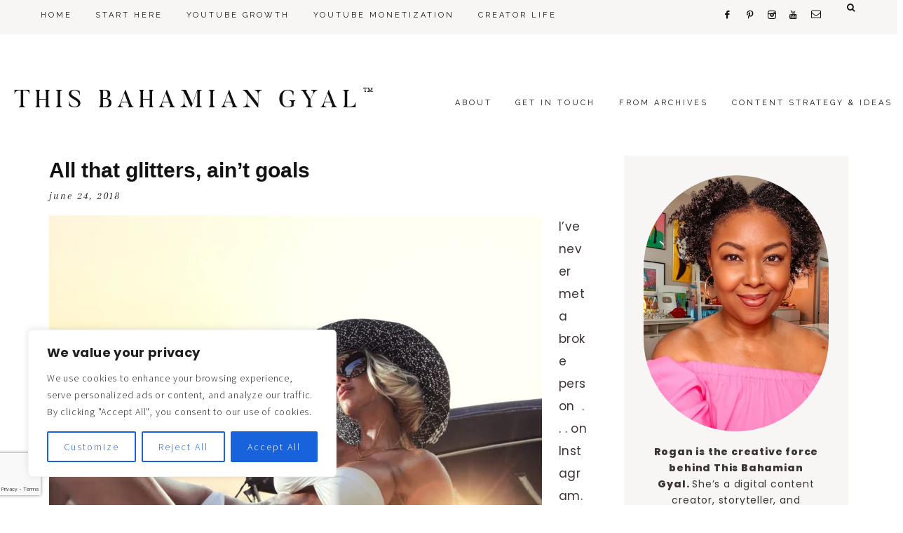

--- FILE ---
content_type: text/html; charset=UTF-8
request_url: https://thisbahamiangyal.com/tag/broke/
body_size: 40309
content:
<!DOCTYPE html>
<html dir="ltr" lang="en-US" prefix="og: https://ogp.me/ns#">
<head >
<meta charset="UTF-8" />
<meta name="viewport" content="width=device-width, initial-scale=1" />
<title>broke | This Bahamian Gyal</title>

		<!-- All in One SEO 4.9.3 - aioseo.com -->
	<meta name="robots" content="max-image-preview:large" />
	<link rel="canonical" href="https://thisbahamiangyal.com/tag/broke/" />
	<meta name="generator" content="All in One SEO (AIOSEO) 4.9.3" />
		<script type="application/ld+json" class="aioseo-schema">
			{"@context":"https:\/\/schema.org","@graph":[{"@type":"BreadcrumbList","@id":"https:\/\/thisbahamiangyal.com\/tag\/broke\/#breadcrumblist","itemListElement":[{"@type":"ListItem","@id":"https:\/\/thisbahamiangyal.com#listItem","position":1,"name":"Home","item":"https:\/\/thisbahamiangyal.com","nextItem":{"@type":"ListItem","@id":"https:\/\/thisbahamiangyal.com\/tag\/broke\/#listItem","name":"broke"}},{"@type":"ListItem","@id":"https:\/\/thisbahamiangyal.com\/tag\/broke\/#listItem","position":2,"name":"broke","previousItem":{"@type":"ListItem","@id":"https:\/\/thisbahamiangyal.com#listItem","name":"Home"}}]},{"@type":"CollectionPage","@id":"https:\/\/thisbahamiangyal.com\/tag\/broke\/#collectionpage","url":"https:\/\/thisbahamiangyal.com\/tag\/broke\/","name":"broke | This Bahamian Gyal","inLanguage":"en-US","isPartOf":{"@id":"https:\/\/thisbahamiangyal.com\/#website"},"breadcrumb":{"@id":"https:\/\/thisbahamiangyal.com\/tag\/broke\/#breadcrumblist"}},{"@type":"Person","@id":"https:\/\/thisbahamiangyal.com\/#person","name":"Rogan","image":"https:\/\/rosybrown-wolf-686767.hostingersite.com\/wp-content\/uploads\/2025\/04\/For-URL-TBG.png","sameAs":["https:\/\/www.facebook.com\/ThisBahamianGyal","https:\/\/instagram.com\/thisbahamiangyal","https:\/\/pinterest.com\/thisbahamiangyal","https:\/\/www.youtube.com\/c\/thisbahamiangyal"]},{"@type":"WebSite","@id":"https:\/\/thisbahamiangyal.com\/#website","url":"https:\/\/thisbahamiangyal.com\/","name":"This Bahamian Gyal","inLanguage":"en-US","publisher":{"@id":"https:\/\/thisbahamiangyal.com\/#person"}}]}
		</script>
		<!-- All in One SEO -->

<link rel='dns-prefetch' href='//maxcdn.bootstrapcdn.com' />
<link rel='dns-prefetch' href='//code.ionicframework.com' />
<link rel='dns-prefetch' href='//fonts.googleapis.com' />
<link rel="alternate" type="application/rss+xml" title="This Bahamian Gyal &raquo; Feed" href="https://thisbahamiangyal.com/feed/" />
<link rel="alternate" type="application/rss+xml" title="This Bahamian Gyal &raquo; Comments Feed" href="https://thisbahamiangyal.com/comments/feed/" />
<link rel="alternate" type="application/rss+xml" title="This Bahamian Gyal &raquo; broke Tag Feed" href="https://thisbahamiangyal.com/tag/broke/feed/" />
		<!-- This site uses the Google Analytics by MonsterInsights plugin v9.11.1 - Using Analytics tracking - https://www.monsterinsights.com/ -->
							<script src="//www.googletagmanager.com/gtag/js?id=G-X6R1R3BMG6"  data-cfasync="false" data-wpfc-render="false" type="text/javascript" async></script>
			<script data-cfasync="false" data-wpfc-render="false" type="text/javascript">
				var mi_version = '9.11.1';
				var mi_track_user = true;
				var mi_no_track_reason = '';
								var MonsterInsightsDefaultLocations = {"page_location":"https:\/\/thisbahamiangyal.com\/tag\/broke\/"};
								if ( typeof MonsterInsightsPrivacyGuardFilter === 'function' ) {
					var MonsterInsightsLocations = (typeof MonsterInsightsExcludeQuery === 'object') ? MonsterInsightsPrivacyGuardFilter( MonsterInsightsExcludeQuery ) : MonsterInsightsPrivacyGuardFilter( MonsterInsightsDefaultLocations );
				} else {
					var MonsterInsightsLocations = (typeof MonsterInsightsExcludeQuery === 'object') ? MonsterInsightsExcludeQuery : MonsterInsightsDefaultLocations;
				}

								var disableStrs = [
										'ga-disable-G-X6R1R3BMG6',
									];

				/* Function to detect opted out users */
				function __gtagTrackerIsOptedOut() {
					for (var index = 0; index < disableStrs.length; index++) {
						if (document.cookie.indexOf(disableStrs[index] + '=true') > -1) {
							return true;
						}
					}

					return false;
				}

				/* Disable tracking if the opt-out cookie exists. */
				if (__gtagTrackerIsOptedOut()) {
					for (var index = 0; index < disableStrs.length; index++) {
						window[disableStrs[index]] = true;
					}
				}

				/* Opt-out function */
				function __gtagTrackerOptout() {
					for (var index = 0; index < disableStrs.length; index++) {
						document.cookie = disableStrs[index] + '=true; expires=Thu, 31 Dec 2099 23:59:59 UTC; path=/';
						window[disableStrs[index]] = true;
					}
				}

				if ('undefined' === typeof gaOptout) {
					function gaOptout() {
						__gtagTrackerOptout();
					}
				}
								window.dataLayer = window.dataLayer || [];

				window.MonsterInsightsDualTracker = {
					helpers: {},
					trackers: {},
				};
				if (mi_track_user) {
					function __gtagDataLayer() {
						dataLayer.push(arguments);
					}

					function __gtagTracker(type, name, parameters) {
						if (!parameters) {
							parameters = {};
						}

						if (parameters.send_to) {
							__gtagDataLayer.apply(null, arguments);
							return;
						}

						if (type === 'event') {
														parameters.send_to = monsterinsights_frontend.v4_id;
							var hookName = name;
							if (typeof parameters['event_category'] !== 'undefined') {
								hookName = parameters['event_category'] + ':' + name;
							}

							if (typeof MonsterInsightsDualTracker.trackers[hookName] !== 'undefined') {
								MonsterInsightsDualTracker.trackers[hookName](parameters);
							} else {
								__gtagDataLayer('event', name, parameters);
							}
							
						} else {
							__gtagDataLayer.apply(null, arguments);
						}
					}

					__gtagTracker('js', new Date());
					__gtagTracker('set', {
						'developer_id.dZGIzZG': true,
											});
					if ( MonsterInsightsLocations.page_location ) {
						__gtagTracker('set', MonsterInsightsLocations);
					}
										__gtagTracker('config', 'G-X6R1R3BMG6', {"forceSSL":"true","link_attribution":"true"} );
										window.gtag = __gtagTracker;										(function () {
						/* https://developers.google.com/analytics/devguides/collection/analyticsjs/ */
						/* ga and __gaTracker compatibility shim. */
						var noopfn = function () {
							return null;
						};
						var newtracker = function () {
							return new Tracker();
						};
						var Tracker = function () {
							return null;
						};
						var p = Tracker.prototype;
						p.get = noopfn;
						p.set = noopfn;
						p.send = function () {
							var args = Array.prototype.slice.call(arguments);
							args.unshift('send');
							__gaTracker.apply(null, args);
						};
						var __gaTracker = function () {
							var len = arguments.length;
							if (len === 0) {
								return;
							}
							var f = arguments[len - 1];
							if (typeof f !== 'object' || f === null || typeof f.hitCallback !== 'function') {
								if ('send' === arguments[0]) {
									var hitConverted, hitObject = false, action;
									if ('event' === arguments[1]) {
										if ('undefined' !== typeof arguments[3]) {
											hitObject = {
												'eventAction': arguments[3],
												'eventCategory': arguments[2],
												'eventLabel': arguments[4],
												'value': arguments[5] ? arguments[5] : 1,
											}
										}
									}
									if ('pageview' === arguments[1]) {
										if ('undefined' !== typeof arguments[2]) {
											hitObject = {
												'eventAction': 'page_view',
												'page_path': arguments[2],
											}
										}
									}
									if (typeof arguments[2] === 'object') {
										hitObject = arguments[2];
									}
									if (typeof arguments[5] === 'object') {
										Object.assign(hitObject, arguments[5]);
									}
									if ('undefined' !== typeof arguments[1].hitType) {
										hitObject = arguments[1];
										if ('pageview' === hitObject.hitType) {
											hitObject.eventAction = 'page_view';
										}
									}
									if (hitObject) {
										action = 'timing' === arguments[1].hitType ? 'timing_complete' : hitObject.eventAction;
										hitConverted = mapArgs(hitObject);
										__gtagTracker('event', action, hitConverted);
									}
								}
								return;
							}

							function mapArgs(args) {
								var arg, hit = {};
								var gaMap = {
									'eventCategory': 'event_category',
									'eventAction': 'event_action',
									'eventLabel': 'event_label',
									'eventValue': 'event_value',
									'nonInteraction': 'non_interaction',
									'timingCategory': 'event_category',
									'timingVar': 'name',
									'timingValue': 'value',
									'timingLabel': 'event_label',
									'page': 'page_path',
									'location': 'page_location',
									'title': 'page_title',
									'referrer' : 'page_referrer',
								};
								for (arg in args) {
																		if (!(!args.hasOwnProperty(arg) || !gaMap.hasOwnProperty(arg))) {
										hit[gaMap[arg]] = args[arg];
									} else {
										hit[arg] = args[arg];
									}
								}
								return hit;
							}

							try {
								f.hitCallback();
							} catch (ex) {
							}
						};
						__gaTracker.create = newtracker;
						__gaTracker.getByName = newtracker;
						__gaTracker.getAll = function () {
							return [];
						};
						__gaTracker.remove = noopfn;
						__gaTracker.loaded = true;
						window['__gaTracker'] = __gaTracker;
					})();
									} else {
										console.log("");
					(function () {
						function __gtagTracker() {
							return null;
						}

						window['__gtagTracker'] = __gtagTracker;
						window['gtag'] = __gtagTracker;
					})();
									}
			</script>
							<!-- / Google Analytics by MonsterInsights -->
		<style id='wp-img-auto-sizes-contain-inline-css' type='text/css'>
img:is([sizes=auto i],[sizes^="auto," i]){contain-intrinsic-size:3000px 1500px}
/*# sourceURL=wp-img-auto-sizes-contain-inline-css */
</style>
<link rel='stylesheet' id='sgr-css' href='https://thisbahamiangyal.com/wp-content/plugins/simple-google-recaptcha/sgr.css?ver=1767129398' type='text/css' media='all' />
<link rel='stylesheet' id='sbi_styles-css' href='https://thisbahamiangyal.com/wp-content/plugins/instagram-feed/css/sbi-styles.min.css?ver=6.10.0' type='text/css' media='all' />
<link rel='stylesheet' id='uptown-css' href='https://thisbahamiangyal.com/wp-content/themes/uptown-theme/style.css?ver=1.0.0' type='text/css' media='all' />
<style id='uptown-inline-css' type='text/css'>


        body,
        body.uptown-home,
        input,
        select,
        textarea {
            color: #3b3334;
        }

        

        .entry-content a:not(.button):not(.more-link) {
            color: #ff0400;
        }

        .woocommerce ul.products li.product a {
            color: #ff0400 !important;
        }

        
/*# sourceURL=uptown-inline-css */
</style>
<style id='wp-emoji-styles-inline-css' type='text/css'>

	img.wp-smiley, img.emoji {
		display: inline !important;
		border: none !important;
		box-shadow: none !important;
		height: 1em !important;
		width: 1em !important;
		margin: 0 0.07em !important;
		vertical-align: -0.1em !important;
		background: none !important;
		padding: 0 !important;
	}
/*# sourceURL=wp-emoji-styles-inline-css */
</style>
<style id='wp-block-library-inline-css' type='text/css'>
:root{--wp-block-synced-color:#7a00df;--wp-block-synced-color--rgb:122,0,223;--wp-bound-block-color:var(--wp-block-synced-color);--wp-editor-canvas-background:#ddd;--wp-admin-theme-color:#007cba;--wp-admin-theme-color--rgb:0,124,186;--wp-admin-theme-color-darker-10:#006ba1;--wp-admin-theme-color-darker-10--rgb:0,107,160.5;--wp-admin-theme-color-darker-20:#005a87;--wp-admin-theme-color-darker-20--rgb:0,90,135;--wp-admin-border-width-focus:2px}@media (min-resolution:192dpi){:root{--wp-admin-border-width-focus:1.5px}}.wp-element-button{cursor:pointer}:root .has-very-light-gray-background-color{background-color:#eee}:root .has-very-dark-gray-background-color{background-color:#313131}:root .has-very-light-gray-color{color:#eee}:root .has-very-dark-gray-color{color:#313131}:root .has-vivid-green-cyan-to-vivid-cyan-blue-gradient-background{background:linear-gradient(135deg,#00d084,#0693e3)}:root .has-purple-crush-gradient-background{background:linear-gradient(135deg,#34e2e4,#4721fb 50%,#ab1dfe)}:root .has-hazy-dawn-gradient-background{background:linear-gradient(135deg,#faaca8,#dad0ec)}:root .has-subdued-olive-gradient-background{background:linear-gradient(135deg,#fafae1,#67a671)}:root .has-atomic-cream-gradient-background{background:linear-gradient(135deg,#fdd79a,#004a59)}:root .has-nightshade-gradient-background{background:linear-gradient(135deg,#330968,#31cdcf)}:root .has-midnight-gradient-background{background:linear-gradient(135deg,#020381,#2874fc)}:root{--wp--preset--font-size--normal:16px;--wp--preset--font-size--huge:42px}.has-regular-font-size{font-size:1em}.has-larger-font-size{font-size:2.625em}.has-normal-font-size{font-size:var(--wp--preset--font-size--normal)}.has-huge-font-size{font-size:var(--wp--preset--font-size--huge)}.has-text-align-center{text-align:center}.has-text-align-left{text-align:left}.has-text-align-right{text-align:right}.has-fit-text{white-space:nowrap!important}#end-resizable-editor-section{display:none}.aligncenter{clear:both}.items-justified-left{justify-content:flex-start}.items-justified-center{justify-content:center}.items-justified-right{justify-content:flex-end}.items-justified-space-between{justify-content:space-between}.screen-reader-text{border:0;clip-path:inset(50%);height:1px;margin:-1px;overflow:hidden;padding:0;position:absolute;width:1px;word-wrap:normal!important}.screen-reader-text:focus{background-color:#ddd;clip-path:none;color:#444;display:block;font-size:1em;height:auto;left:5px;line-height:normal;padding:15px 23px 14px;text-decoration:none;top:5px;width:auto;z-index:100000}html :where(.has-border-color){border-style:solid}html :where([style*=border-top-color]){border-top-style:solid}html :where([style*=border-right-color]){border-right-style:solid}html :where([style*=border-bottom-color]){border-bottom-style:solid}html :where([style*=border-left-color]){border-left-style:solid}html :where([style*=border-width]){border-style:solid}html :where([style*=border-top-width]){border-top-style:solid}html :where([style*=border-right-width]){border-right-style:solid}html :where([style*=border-bottom-width]){border-bottom-style:solid}html :where([style*=border-left-width]){border-left-style:solid}html :where(img[class*=wp-image-]){height:auto;max-width:100%}:where(figure){margin:0 0 1em}html :where(.is-position-sticky){--wp-admin--admin-bar--position-offset:var(--wp-admin--admin-bar--height,0px)}@media screen and (max-width:600px){html :where(.is-position-sticky){--wp-admin--admin-bar--position-offset:0px}}

/*# sourceURL=wp-block-library-inline-css */
</style><style id='global-styles-inline-css' type='text/css'>
:root{--wp--preset--aspect-ratio--square: 1;--wp--preset--aspect-ratio--4-3: 4/3;--wp--preset--aspect-ratio--3-4: 3/4;--wp--preset--aspect-ratio--3-2: 3/2;--wp--preset--aspect-ratio--2-3: 2/3;--wp--preset--aspect-ratio--16-9: 16/9;--wp--preset--aspect-ratio--9-16: 9/16;--wp--preset--color--black: #111111;--wp--preset--color--cyan-bluish-gray: #abb8c3;--wp--preset--color--white: #ffffff;--wp--preset--color--pale-pink: #f78da7;--wp--preset--color--vivid-red: #cf2e2e;--wp--preset--color--luminous-vivid-orange: #ff6900;--wp--preset--color--luminous-vivid-amber: #fcb900;--wp--preset--color--light-green-cyan: #7bdcb5;--wp--preset--color--vivid-green-cyan: #00d084;--wp--preset--color--pale-cyan-blue: #8ed1fc;--wp--preset--color--vivid-cyan-blue: #0693e3;--wp--preset--color--vivid-purple: #9b51e0;--wp--preset--color--off-white: #f7f6f5;--wp--preset--color--gray: #adaba9;--wp--preset--gradient--vivid-cyan-blue-to-vivid-purple: linear-gradient(135deg,rgb(6,147,227) 0%,rgb(155,81,224) 100%);--wp--preset--gradient--light-green-cyan-to-vivid-green-cyan: linear-gradient(135deg,rgb(122,220,180) 0%,rgb(0,208,130) 100%);--wp--preset--gradient--luminous-vivid-amber-to-luminous-vivid-orange: linear-gradient(135deg,rgb(252,185,0) 0%,rgb(255,105,0) 100%);--wp--preset--gradient--luminous-vivid-orange-to-vivid-red: linear-gradient(135deg,rgb(255,105,0) 0%,rgb(207,46,46) 100%);--wp--preset--gradient--very-light-gray-to-cyan-bluish-gray: linear-gradient(135deg,rgb(238,238,238) 0%,rgb(169,184,195) 100%);--wp--preset--gradient--cool-to-warm-spectrum: linear-gradient(135deg,rgb(74,234,220) 0%,rgb(151,120,209) 20%,rgb(207,42,186) 40%,rgb(238,44,130) 60%,rgb(251,105,98) 80%,rgb(254,248,76) 100%);--wp--preset--gradient--blush-light-purple: linear-gradient(135deg,rgb(255,206,236) 0%,rgb(152,150,240) 100%);--wp--preset--gradient--blush-bordeaux: linear-gradient(135deg,rgb(254,205,165) 0%,rgb(254,45,45) 50%,rgb(107,0,62) 100%);--wp--preset--gradient--luminous-dusk: linear-gradient(135deg,rgb(255,203,112) 0%,rgb(199,81,192) 50%,rgb(65,88,208) 100%);--wp--preset--gradient--pale-ocean: linear-gradient(135deg,rgb(255,245,203) 0%,rgb(182,227,212) 50%,rgb(51,167,181) 100%);--wp--preset--gradient--electric-grass: linear-gradient(135deg,rgb(202,248,128) 0%,rgb(113,206,126) 100%);--wp--preset--gradient--midnight: linear-gradient(135deg,rgb(2,3,129) 0%,rgb(40,116,252) 100%);--wp--preset--font-size--small: 14px;--wp--preset--font-size--medium: 20px;--wp--preset--font-size--large: 18px;--wp--preset--font-size--x-large: 42px;--wp--preset--font-size--normal: 16px;--wp--preset--font-size--larger: 20px;--wp--preset--spacing--20: 0.44rem;--wp--preset--spacing--30: 0.67rem;--wp--preset--spacing--40: 1rem;--wp--preset--spacing--50: 1.5rem;--wp--preset--spacing--60: 2.25rem;--wp--preset--spacing--70: 3.38rem;--wp--preset--spacing--80: 5.06rem;--wp--preset--shadow--natural: 6px 6px 9px rgba(0, 0, 0, 0.2);--wp--preset--shadow--deep: 12px 12px 50px rgba(0, 0, 0, 0.4);--wp--preset--shadow--sharp: 6px 6px 0px rgba(0, 0, 0, 0.2);--wp--preset--shadow--outlined: 6px 6px 0px -3px rgb(255, 255, 255), 6px 6px rgb(0, 0, 0);--wp--preset--shadow--crisp: 6px 6px 0px rgb(0, 0, 0);}:where(.is-layout-flex){gap: 0.5em;}:where(.is-layout-grid){gap: 0.5em;}body .is-layout-flex{display: flex;}.is-layout-flex{flex-wrap: wrap;align-items: center;}.is-layout-flex > :is(*, div){margin: 0;}body .is-layout-grid{display: grid;}.is-layout-grid > :is(*, div){margin: 0;}:where(.wp-block-columns.is-layout-flex){gap: 2em;}:where(.wp-block-columns.is-layout-grid){gap: 2em;}:where(.wp-block-post-template.is-layout-flex){gap: 1.25em;}:where(.wp-block-post-template.is-layout-grid){gap: 1.25em;}.has-black-color{color: var(--wp--preset--color--black) !important;}.has-cyan-bluish-gray-color{color: var(--wp--preset--color--cyan-bluish-gray) !important;}.has-white-color{color: var(--wp--preset--color--white) !important;}.has-pale-pink-color{color: var(--wp--preset--color--pale-pink) !important;}.has-vivid-red-color{color: var(--wp--preset--color--vivid-red) !important;}.has-luminous-vivid-orange-color{color: var(--wp--preset--color--luminous-vivid-orange) !important;}.has-luminous-vivid-amber-color{color: var(--wp--preset--color--luminous-vivid-amber) !important;}.has-light-green-cyan-color{color: var(--wp--preset--color--light-green-cyan) !important;}.has-vivid-green-cyan-color{color: var(--wp--preset--color--vivid-green-cyan) !important;}.has-pale-cyan-blue-color{color: var(--wp--preset--color--pale-cyan-blue) !important;}.has-vivid-cyan-blue-color{color: var(--wp--preset--color--vivid-cyan-blue) !important;}.has-vivid-purple-color{color: var(--wp--preset--color--vivid-purple) !important;}.has-black-background-color{background-color: var(--wp--preset--color--black) !important;}.has-cyan-bluish-gray-background-color{background-color: var(--wp--preset--color--cyan-bluish-gray) !important;}.has-white-background-color{background-color: var(--wp--preset--color--white) !important;}.has-pale-pink-background-color{background-color: var(--wp--preset--color--pale-pink) !important;}.has-vivid-red-background-color{background-color: var(--wp--preset--color--vivid-red) !important;}.has-luminous-vivid-orange-background-color{background-color: var(--wp--preset--color--luminous-vivid-orange) !important;}.has-luminous-vivid-amber-background-color{background-color: var(--wp--preset--color--luminous-vivid-amber) !important;}.has-light-green-cyan-background-color{background-color: var(--wp--preset--color--light-green-cyan) !important;}.has-vivid-green-cyan-background-color{background-color: var(--wp--preset--color--vivid-green-cyan) !important;}.has-pale-cyan-blue-background-color{background-color: var(--wp--preset--color--pale-cyan-blue) !important;}.has-vivid-cyan-blue-background-color{background-color: var(--wp--preset--color--vivid-cyan-blue) !important;}.has-vivid-purple-background-color{background-color: var(--wp--preset--color--vivid-purple) !important;}.has-black-border-color{border-color: var(--wp--preset--color--black) !important;}.has-cyan-bluish-gray-border-color{border-color: var(--wp--preset--color--cyan-bluish-gray) !important;}.has-white-border-color{border-color: var(--wp--preset--color--white) !important;}.has-pale-pink-border-color{border-color: var(--wp--preset--color--pale-pink) !important;}.has-vivid-red-border-color{border-color: var(--wp--preset--color--vivid-red) !important;}.has-luminous-vivid-orange-border-color{border-color: var(--wp--preset--color--luminous-vivid-orange) !important;}.has-luminous-vivid-amber-border-color{border-color: var(--wp--preset--color--luminous-vivid-amber) !important;}.has-light-green-cyan-border-color{border-color: var(--wp--preset--color--light-green-cyan) !important;}.has-vivid-green-cyan-border-color{border-color: var(--wp--preset--color--vivid-green-cyan) !important;}.has-pale-cyan-blue-border-color{border-color: var(--wp--preset--color--pale-cyan-blue) !important;}.has-vivid-cyan-blue-border-color{border-color: var(--wp--preset--color--vivid-cyan-blue) !important;}.has-vivid-purple-border-color{border-color: var(--wp--preset--color--vivid-purple) !important;}.has-vivid-cyan-blue-to-vivid-purple-gradient-background{background: var(--wp--preset--gradient--vivid-cyan-blue-to-vivid-purple) !important;}.has-light-green-cyan-to-vivid-green-cyan-gradient-background{background: var(--wp--preset--gradient--light-green-cyan-to-vivid-green-cyan) !important;}.has-luminous-vivid-amber-to-luminous-vivid-orange-gradient-background{background: var(--wp--preset--gradient--luminous-vivid-amber-to-luminous-vivid-orange) !important;}.has-luminous-vivid-orange-to-vivid-red-gradient-background{background: var(--wp--preset--gradient--luminous-vivid-orange-to-vivid-red) !important;}.has-very-light-gray-to-cyan-bluish-gray-gradient-background{background: var(--wp--preset--gradient--very-light-gray-to-cyan-bluish-gray) !important;}.has-cool-to-warm-spectrum-gradient-background{background: var(--wp--preset--gradient--cool-to-warm-spectrum) !important;}.has-blush-light-purple-gradient-background{background: var(--wp--preset--gradient--blush-light-purple) !important;}.has-blush-bordeaux-gradient-background{background: var(--wp--preset--gradient--blush-bordeaux) !important;}.has-luminous-dusk-gradient-background{background: var(--wp--preset--gradient--luminous-dusk) !important;}.has-pale-ocean-gradient-background{background: var(--wp--preset--gradient--pale-ocean) !important;}.has-electric-grass-gradient-background{background: var(--wp--preset--gradient--electric-grass) !important;}.has-midnight-gradient-background{background: var(--wp--preset--gradient--midnight) !important;}.has-small-font-size{font-size: var(--wp--preset--font-size--small) !important;}.has-medium-font-size{font-size: var(--wp--preset--font-size--medium) !important;}.has-large-font-size{font-size: var(--wp--preset--font-size--large) !important;}.has-x-large-font-size{font-size: var(--wp--preset--font-size--x-large) !important;}
/*# sourceURL=global-styles-inline-css */
</style>

<style id='classic-theme-styles-inline-css' type='text/css'>
/*! This file is auto-generated */
.wp-block-button__link{color:#fff;background-color:#32373c;border-radius:9999px;box-shadow:none;text-decoration:none;padding:calc(.667em + 2px) calc(1.333em + 2px);font-size:1.125em}.wp-block-file__button{background:#32373c;color:#fff;text-decoration:none}
/*# sourceURL=/wp-includes/css/classic-themes.min.css */
</style>
<link rel='stylesheet' id='contact-form-7-css' href='https://thisbahamiangyal.com/wp-content/plugins/contact-form-7/includes/css/styles.css?ver=6.1.4' type='text/css' media='all' />
<link rel='stylesheet' id='font-awesome-css' href='//maxcdn.bootstrapcdn.com/font-awesome/4.2.0/css/font-awesome.min.css?ver=6.9' type='text/css' media='all' />
<link rel='stylesheet' id='ionicons-css' href='//code.ionicframework.com/ionicons/2.0.1/css/ionicons.min.css?ver=1.0.0' type='text/css' media='all' />
<link rel='stylesheet' id='dashicons-css' href='https://thisbahamiangyal.com/wp-includes/css/dashicons.min.css?ver=6.9' type='text/css' media='all' />
<link rel='stylesheet' id='uptown-icons-css' href='https://thisbahamiangyal.com/wp-content/themes/uptown-theme/icons.css?ver=6.9' type='text/css' media='all' />
<link rel='stylesheet' id='uptown-google-fonts-css' href='//fonts.googleapis.com/css?family=Arapey%3A400i%7CRaleway%3A300%2C400%7CSource+Sans+Pro%3A300%2C300i%2C600%2C600i&#038;ver=1.0.0' type='text/css' media='all' />
<link rel='stylesheet' id='uptown-gutenberg-css' href='https://thisbahamiangyal.com/wp-content/themes/uptown-theme/lib/gutenberg/gutenberg.css?ver=1.0.0' type='text/css' media='all' />
<link rel='stylesheet' id='tablepress-default-css' href='https://thisbahamiangyal.com/wp-content/plugins/tablepress/css/build/default.css?ver=3.2.6' type='text/css' media='all' />
<script type="text/javascript" id="sgr-js-extra">
/* <![CDATA[ */
var sgr = {"sgr_site_key":""};
//# sourceURL=sgr-js-extra
/* ]]> */
</script>
<script type="text/javascript" src="https://thisbahamiangyal.com/wp-content/plugins/simple-google-recaptcha/sgr.js?ver=1767129398" id="sgr-js"></script>
<script type="text/javascript" src="https://thisbahamiangyal.com/wp-includes/js/jquery/jquery.min.js?ver=3.7.1" id="jquery-core-js"></script>
<script type="text/javascript" src="https://thisbahamiangyal.com/wp-includes/js/jquery/jquery-migrate.min.js?ver=3.4.1" id="jquery-migrate-js"></script>
<script type="text/javascript" id="cookie-law-info-js-extra">
/* <![CDATA[ */
var _ckyConfig = {"_ipData":[],"_assetsURL":"https://thisbahamiangyal.com/wp-content/plugins/cookie-law-info/lite/frontend/images/","_publicURL":"https://thisbahamiangyal.com","_expiry":"365","_categories":[{"name":"Necessary","slug":"necessary","isNecessary":true,"ccpaDoNotSell":true,"cookies":[],"active":true,"defaultConsent":{"gdpr":true,"ccpa":true}},{"name":"Functional","slug":"functional","isNecessary":false,"ccpaDoNotSell":true,"cookies":[],"active":true,"defaultConsent":{"gdpr":false,"ccpa":false}},{"name":"Analytics","slug":"analytics","isNecessary":false,"ccpaDoNotSell":true,"cookies":[],"active":true,"defaultConsent":{"gdpr":false,"ccpa":false}},{"name":"Performance","slug":"performance","isNecessary":false,"ccpaDoNotSell":true,"cookies":[],"active":true,"defaultConsent":{"gdpr":false,"ccpa":false}},{"name":"Advertisement","slug":"advertisement","isNecessary":false,"ccpaDoNotSell":true,"cookies":[],"active":true,"defaultConsent":{"gdpr":false,"ccpa":false}}],"_activeLaw":"gdpr","_rootDomain":"","_block":"1","_showBanner":"1","_bannerConfig":{"settings":{"type":"box","preferenceCenterType":"popup","position":"bottom-left","applicableLaw":"gdpr"},"behaviours":{"reloadBannerOnAccept":false,"loadAnalyticsByDefault":false,"animations":{"onLoad":"animate","onHide":"sticky"}},"config":{"revisitConsent":{"status":true,"tag":"revisit-consent","position":"bottom-left","meta":{"url":"#"},"styles":{"background-color":"#0056A7"},"elements":{"title":{"type":"text","tag":"revisit-consent-title","status":true,"styles":{"color":"#0056a7"}}}},"preferenceCenter":{"toggle":{"status":true,"tag":"detail-category-toggle","type":"toggle","states":{"active":{"styles":{"background-color":"#1863DC"}},"inactive":{"styles":{"background-color":"#D0D5D2"}}}}},"categoryPreview":{"status":false,"toggle":{"status":true,"tag":"detail-category-preview-toggle","type":"toggle","states":{"active":{"styles":{"background-color":"#1863DC"}},"inactive":{"styles":{"background-color":"#D0D5D2"}}}}},"videoPlaceholder":{"status":true,"styles":{"background-color":"#000000","border-color":"#000000cc","color":"#ffffff"}},"readMore":{"status":false,"tag":"readmore-button","type":"link","meta":{"noFollow":true,"newTab":true},"styles":{"color":"#1863DC","background-color":"transparent","border-color":"transparent"}},"showMore":{"status":true,"tag":"show-desc-button","type":"button","styles":{"color":"#1863DC"}},"showLess":{"status":true,"tag":"hide-desc-button","type":"button","styles":{"color":"#1863DC"}},"alwaysActive":{"status":true,"tag":"always-active","styles":{"color":"#008000"}},"manualLinks":{"status":true,"tag":"manual-links","type":"link","styles":{"color":"#1863DC"}},"auditTable":{"status":true},"optOption":{"status":true,"toggle":{"status":true,"tag":"optout-option-toggle","type":"toggle","states":{"active":{"styles":{"background-color":"#1863dc"}},"inactive":{"styles":{"background-color":"#FFFFFF"}}}}}}},"_version":"3.3.9.1","_logConsent":"1","_tags":[{"tag":"accept-button","styles":{"color":"#FFFFFF","background-color":"#1863DC","border-color":"#1863DC"}},{"tag":"reject-button","styles":{"color":"#1863DC","background-color":"transparent","border-color":"#1863DC"}},{"tag":"settings-button","styles":{"color":"#1863DC","background-color":"transparent","border-color":"#1863DC"}},{"tag":"readmore-button","styles":{"color":"#1863DC","background-color":"transparent","border-color":"transparent"}},{"tag":"donotsell-button","styles":{"color":"#1863DC","background-color":"transparent","border-color":"transparent"}},{"tag":"show-desc-button","styles":{"color":"#1863DC"}},{"tag":"hide-desc-button","styles":{"color":"#1863DC"}},{"tag":"cky-always-active","styles":[]},{"tag":"cky-link","styles":[]},{"tag":"accept-button","styles":{"color":"#FFFFFF","background-color":"#1863DC","border-color":"#1863DC"}},{"tag":"revisit-consent","styles":{"background-color":"#0056A7"}}],"_shortCodes":[{"key":"cky_readmore","content":"\u003Ca href=\"#\" class=\"cky-policy\" aria-label=\"Read More\" target=\"_blank\" rel=\"noopener\" data-cky-tag=\"readmore-button\"\u003ERead More\u003C/a\u003E","tag":"readmore-button","status":false,"attributes":{"rel":"nofollow","target":"_blank"}},{"key":"cky_show_desc","content":"\u003Cbutton class=\"cky-show-desc-btn\" data-cky-tag=\"show-desc-button\" aria-label=\"Show more\"\u003EShow more\u003C/button\u003E","tag":"show-desc-button","status":true,"attributes":[]},{"key":"cky_hide_desc","content":"\u003Cbutton class=\"cky-show-desc-btn\" data-cky-tag=\"hide-desc-button\" aria-label=\"Show less\"\u003EShow less\u003C/button\u003E","tag":"hide-desc-button","status":true,"attributes":[]},{"key":"cky_optout_show_desc","content":"[cky_optout_show_desc]","tag":"optout-show-desc-button","status":true,"attributes":[]},{"key":"cky_optout_hide_desc","content":"[cky_optout_hide_desc]","tag":"optout-hide-desc-button","status":true,"attributes":[]},{"key":"cky_category_toggle_label","content":"[cky_{{status}}_category_label] [cky_preference_{{category_slug}}_title]","tag":"","status":true,"attributes":[]},{"key":"cky_enable_category_label","content":"Enable","tag":"","status":true,"attributes":[]},{"key":"cky_disable_category_label","content":"Disable","tag":"","status":true,"attributes":[]},{"key":"cky_video_placeholder","content":"\u003Cdiv class=\"video-placeholder-normal\" data-cky-tag=\"video-placeholder\" id=\"[UNIQUEID]\"\u003E\u003Cp class=\"video-placeholder-text-normal\" data-cky-tag=\"placeholder-title\"\u003EPlease accept the cookie consent\u003C/p\u003E\u003C/div\u003E","tag":"","status":true,"attributes":[]},{"key":"cky_enable_optout_label","content":"Enable","tag":"","status":true,"attributes":[]},{"key":"cky_disable_optout_label","content":"Disable","tag":"","status":true,"attributes":[]},{"key":"cky_optout_toggle_label","content":"[cky_{{status}}_optout_label] [cky_optout_option_title]","tag":"","status":true,"attributes":[]},{"key":"cky_optout_option_title","content":"Do Not Sell My Personal Information","tag":"","status":true,"attributes":[]},{"key":"cky_optout_close_label","content":"Close","tag":"","status":true,"attributes":[]},{"key":"cky_preference_close_label","content":"Close","tag":"","status":true,"attributes":[]}],"_rtl":"","_language":"en","_providersToBlock":[]};
var _ckyStyles = {"css":".cky-overlay{background: #000000; opacity: 0.4; position: fixed; top: 0; left: 0; width: 100%; height: 100%; z-index: 99999999;}.cky-hide{display: none;}.cky-btn-revisit-wrapper{display: flex; align-items: center; justify-content: center; background: #0056a7; width: 45px; height: 45px; border-radius: 50%; position: fixed; z-index: 999999; cursor: pointer;}.cky-revisit-bottom-left{bottom: 15px; left: 15px;}.cky-revisit-bottom-right{bottom: 15px; right: 15px;}.cky-btn-revisit-wrapper .cky-btn-revisit{display: flex; align-items: center; justify-content: center; background: none; border: none; cursor: pointer; position: relative; margin: 0; padding: 0;}.cky-btn-revisit-wrapper .cky-btn-revisit img{max-width: fit-content; margin: 0; height: 30px; width: 30px;}.cky-revisit-bottom-left:hover::before{content: attr(data-tooltip); position: absolute; background: #4e4b66; color: #ffffff; left: calc(100% + 7px); font-size: 12px; line-height: 16px; width: max-content; padding: 4px 8px; border-radius: 4px;}.cky-revisit-bottom-left:hover::after{position: absolute; content: \"\"; border: 5px solid transparent; left: calc(100% + 2px); border-left-width: 0; border-right-color: #4e4b66;}.cky-revisit-bottom-right:hover::before{content: attr(data-tooltip); position: absolute; background: #4e4b66; color: #ffffff; right: calc(100% + 7px); font-size: 12px; line-height: 16px; width: max-content; padding: 4px 8px; border-radius: 4px;}.cky-revisit-bottom-right:hover::after{position: absolute; content: \"\"; border: 5px solid transparent; right: calc(100% + 2px); border-right-width: 0; border-left-color: #4e4b66;}.cky-revisit-hide{display: none;}.cky-consent-container{position: fixed; width: 440px; box-sizing: border-box; z-index: 9999999; border-radius: 6px;}.cky-consent-container .cky-consent-bar{background: #ffffff; border: 1px solid; padding: 20px 26px; box-shadow: 0 -1px 10px 0 #acabab4d; border-radius: 6px;}.cky-box-bottom-left{bottom: 40px; left: 40px;}.cky-box-bottom-right{bottom: 40px; right: 40px;}.cky-box-top-left{top: 40px; left: 40px;}.cky-box-top-right{top: 40px; right: 40px;}.cky-custom-brand-logo-wrapper .cky-custom-brand-logo{width: 100px; height: auto; margin: 0 0 12px 0;}.cky-notice .cky-title{color: #212121; font-weight: 700; font-size: 18px; line-height: 24px; margin: 0 0 12px 0;}.cky-notice-des *,.cky-preference-content-wrapper *,.cky-accordion-header-des *,.cky-gpc-wrapper .cky-gpc-desc *{font-size: 14px;}.cky-notice-des{color: #212121; font-size: 14px; line-height: 24px; font-weight: 400;}.cky-notice-des img{height: 25px; width: 25px;}.cky-consent-bar .cky-notice-des p,.cky-gpc-wrapper .cky-gpc-desc p,.cky-preference-body-wrapper .cky-preference-content-wrapper p,.cky-accordion-header-wrapper .cky-accordion-header-des p,.cky-cookie-des-table li div:last-child p{color: inherit; margin-top: 0; overflow-wrap: break-word;}.cky-notice-des P:last-child,.cky-preference-content-wrapper p:last-child,.cky-cookie-des-table li div:last-child p:last-child,.cky-gpc-wrapper .cky-gpc-desc p:last-child{margin-bottom: 0;}.cky-notice-des a.cky-policy,.cky-notice-des button.cky-policy{font-size: 14px; color: #1863dc; white-space: nowrap; cursor: pointer; background: transparent; border: 1px solid; text-decoration: underline;}.cky-notice-des button.cky-policy{padding: 0;}.cky-notice-des a.cky-policy:focus-visible,.cky-notice-des button.cky-policy:focus-visible,.cky-preference-content-wrapper .cky-show-desc-btn:focus-visible,.cky-accordion-header .cky-accordion-btn:focus-visible,.cky-preference-header .cky-btn-close:focus-visible,.cky-switch input[type=\"checkbox\"]:focus-visible,.cky-footer-wrapper a:focus-visible,.cky-btn:focus-visible{outline: 2px solid #1863dc; outline-offset: 2px;}.cky-btn:focus:not(:focus-visible),.cky-accordion-header .cky-accordion-btn:focus:not(:focus-visible),.cky-preference-content-wrapper .cky-show-desc-btn:focus:not(:focus-visible),.cky-btn-revisit-wrapper .cky-btn-revisit:focus:not(:focus-visible),.cky-preference-header .cky-btn-close:focus:not(:focus-visible),.cky-consent-bar .cky-banner-btn-close:focus:not(:focus-visible){outline: 0;}button.cky-show-desc-btn:not(:hover):not(:active){color: #1863dc; background: transparent;}button.cky-accordion-btn:not(:hover):not(:active),button.cky-banner-btn-close:not(:hover):not(:active),button.cky-btn-revisit:not(:hover):not(:active),button.cky-btn-close:not(:hover):not(:active){background: transparent;}.cky-consent-bar button:hover,.cky-modal.cky-modal-open button:hover,.cky-consent-bar button:focus,.cky-modal.cky-modal-open button:focus{text-decoration: none;}.cky-notice-btn-wrapper{display: flex; justify-content: flex-start; align-items: center; flex-wrap: wrap; margin-top: 16px;}.cky-notice-btn-wrapper .cky-btn{text-shadow: none; box-shadow: none;}.cky-btn{flex: auto; max-width: 100%; font-size: 14px; font-family: inherit; line-height: 24px; padding: 8px; font-weight: 500; margin: 0 8px 0 0; border-radius: 2px; cursor: pointer; text-align: center; text-transform: none; min-height: 0;}.cky-btn:hover{opacity: 0.8;}.cky-btn-customize{color: #1863dc; background: transparent; border: 2px solid #1863dc;}.cky-btn-reject{color: #1863dc; background: transparent; border: 2px solid #1863dc;}.cky-btn-accept{background: #1863dc; color: #ffffff; border: 2px solid #1863dc;}.cky-btn:last-child{margin-right: 0;}@media (max-width: 576px){.cky-box-bottom-left{bottom: 0; left: 0;}.cky-box-bottom-right{bottom: 0; right: 0;}.cky-box-top-left{top: 0; left: 0;}.cky-box-top-right{top: 0; right: 0;}}@media (max-width: 440px){.cky-box-bottom-left, .cky-box-bottom-right, .cky-box-top-left, .cky-box-top-right{width: 100%; max-width: 100%;}.cky-consent-container .cky-consent-bar{padding: 20px 0;}.cky-custom-brand-logo-wrapper, .cky-notice .cky-title, .cky-notice-des, .cky-notice-btn-wrapper{padding: 0 24px;}.cky-notice-des{max-height: 40vh; overflow-y: scroll;}.cky-notice-btn-wrapper{flex-direction: column; margin-top: 0;}.cky-btn{width: 100%; margin: 10px 0 0 0;}.cky-notice-btn-wrapper .cky-btn-customize{order: 2;}.cky-notice-btn-wrapper .cky-btn-reject{order: 3;}.cky-notice-btn-wrapper .cky-btn-accept{order: 1; margin-top: 16px;}}@media (max-width: 352px){.cky-notice .cky-title{font-size: 16px;}.cky-notice-des *{font-size: 12px;}.cky-notice-des, .cky-btn{font-size: 12px;}}.cky-modal.cky-modal-open{display: flex; visibility: visible; -webkit-transform: translate(-50%, -50%); -moz-transform: translate(-50%, -50%); -ms-transform: translate(-50%, -50%); -o-transform: translate(-50%, -50%); transform: translate(-50%, -50%); top: 50%; left: 50%; transition: all 1s ease;}.cky-modal{box-shadow: 0 32px 68px rgba(0, 0, 0, 0.3); margin: 0 auto; position: fixed; max-width: 100%; background: #ffffff; top: 50%; box-sizing: border-box; border-radius: 6px; z-index: 999999999; color: #212121; -webkit-transform: translate(-50%, 100%); -moz-transform: translate(-50%, 100%); -ms-transform: translate(-50%, 100%); -o-transform: translate(-50%, 100%); transform: translate(-50%, 100%); visibility: hidden; transition: all 0s ease;}.cky-preference-center{max-height: 79vh; overflow: hidden; width: 845px; overflow: hidden; flex: 1 1 0; display: flex; flex-direction: column; border-radius: 6px;}.cky-preference-header{display: flex; align-items: center; justify-content: space-between; padding: 22px 24px; border-bottom: 1px solid;}.cky-preference-header .cky-preference-title{font-size: 18px; font-weight: 700; line-height: 24px;}.cky-preference-header .cky-btn-close{margin: 0; cursor: pointer; vertical-align: middle; padding: 0; background: none; border: none; width: auto; height: auto; min-height: 0; line-height: 0; text-shadow: none; box-shadow: none;}.cky-preference-header .cky-btn-close img{margin: 0; height: 10px; width: 10px;}.cky-preference-body-wrapper{padding: 0 24px; flex: 1; overflow: auto; box-sizing: border-box;}.cky-preference-content-wrapper,.cky-gpc-wrapper .cky-gpc-desc{font-size: 14px; line-height: 24px; font-weight: 400; padding: 12px 0;}.cky-preference-content-wrapper{border-bottom: 1px solid;}.cky-preference-content-wrapper img{height: 25px; width: 25px;}.cky-preference-content-wrapper .cky-show-desc-btn{font-size: 14px; font-family: inherit; color: #1863dc; text-decoration: none; line-height: 24px; padding: 0; margin: 0; white-space: nowrap; cursor: pointer; background: transparent; border-color: transparent; text-transform: none; min-height: 0; text-shadow: none; box-shadow: none;}.cky-accordion-wrapper{margin-bottom: 10px;}.cky-accordion{border-bottom: 1px solid;}.cky-accordion:last-child{border-bottom: none;}.cky-accordion .cky-accordion-item{display: flex; margin-top: 10px;}.cky-accordion .cky-accordion-body{display: none;}.cky-accordion.cky-accordion-active .cky-accordion-body{display: block; padding: 0 22px; margin-bottom: 16px;}.cky-accordion-header-wrapper{cursor: pointer; width: 100%;}.cky-accordion-item .cky-accordion-header{display: flex; justify-content: space-between; align-items: center;}.cky-accordion-header .cky-accordion-btn{font-size: 16px; font-family: inherit; color: #212121; line-height: 24px; background: none; border: none; font-weight: 700; padding: 0; margin: 0; cursor: pointer; text-transform: none; min-height: 0; text-shadow: none; box-shadow: none;}.cky-accordion-header .cky-always-active{color: #008000; font-weight: 600; line-height: 24px; font-size: 14px;}.cky-accordion-header-des{font-size: 14px; line-height: 24px; margin: 10px 0 16px 0;}.cky-accordion-chevron{margin-right: 22px; position: relative; cursor: pointer;}.cky-accordion-chevron-hide{display: none;}.cky-accordion .cky-accordion-chevron i::before{content: \"\"; position: absolute; border-right: 1.4px solid; border-bottom: 1.4px solid; border-color: inherit; height: 6px; width: 6px; -webkit-transform: rotate(-45deg); -moz-transform: rotate(-45deg); -ms-transform: rotate(-45deg); -o-transform: rotate(-45deg); transform: rotate(-45deg); transition: all 0.2s ease-in-out; top: 8px;}.cky-accordion.cky-accordion-active .cky-accordion-chevron i::before{-webkit-transform: rotate(45deg); -moz-transform: rotate(45deg); -ms-transform: rotate(45deg); -o-transform: rotate(45deg); transform: rotate(45deg);}.cky-audit-table{background: #f4f4f4; border-radius: 6px;}.cky-audit-table .cky-empty-cookies-text{color: inherit; font-size: 12px; line-height: 24px; margin: 0; padding: 10px;}.cky-audit-table .cky-cookie-des-table{font-size: 12px; line-height: 24px; font-weight: normal; padding: 15px 10px; border-bottom: 1px solid; border-bottom-color: inherit; margin: 0;}.cky-audit-table .cky-cookie-des-table:last-child{border-bottom: none;}.cky-audit-table .cky-cookie-des-table li{list-style-type: none; display: flex; padding: 3px 0;}.cky-audit-table .cky-cookie-des-table li:first-child{padding-top: 0;}.cky-cookie-des-table li div:first-child{width: 100px; font-weight: 600; word-break: break-word; word-wrap: break-word;}.cky-cookie-des-table li div:last-child{flex: 1; word-break: break-word; word-wrap: break-word; margin-left: 8px;}.cky-footer-shadow{display: block; width: 100%; height: 40px; background: linear-gradient(180deg, rgba(255, 255, 255, 0) 0%, #ffffff 100%); position: absolute; bottom: calc(100% - 1px);}.cky-footer-wrapper{position: relative;}.cky-prefrence-btn-wrapper{display: flex; flex-wrap: wrap; align-items: center; justify-content: center; padding: 22px 24px; border-top: 1px solid;}.cky-prefrence-btn-wrapper .cky-btn{flex: auto; max-width: 100%; text-shadow: none; box-shadow: none;}.cky-btn-preferences{color: #1863dc; background: transparent; border: 2px solid #1863dc;}.cky-preference-header,.cky-preference-body-wrapper,.cky-preference-content-wrapper,.cky-accordion-wrapper,.cky-accordion,.cky-accordion-wrapper,.cky-footer-wrapper,.cky-prefrence-btn-wrapper{border-color: inherit;}@media (max-width: 845px){.cky-modal{max-width: calc(100% - 16px);}}@media (max-width: 576px){.cky-modal{max-width: 100%;}.cky-preference-center{max-height: 100vh;}.cky-prefrence-btn-wrapper{flex-direction: column;}.cky-accordion.cky-accordion-active .cky-accordion-body{padding-right: 0;}.cky-prefrence-btn-wrapper .cky-btn{width: 100%; margin: 10px 0 0 0;}.cky-prefrence-btn-wrapper .cky-btn-reject{order: 3;}.cky-prefrence-btn-wrapper .cky-btn-accept{order: 1; margin-top: 0;}.cky-prefrence-btn-wrapper .cky-btn-preferences{order: 2;}}@media (max-width: 425px){.cky-accordion-chevron{margin-right: 15px;}.cky-notice-btn-wrapper{margin-top: 0;}.cky-accordion.cky-accordion-active .cky-accordion-body{padding: 0 15px;}}@media (max-width: 352px){.cky-preference-header .cky-preference-title{font-size: 16px;}.cky-preference-header{padding: 16px 24px;}.cky-preference-content-wrapper *, .cky-accordion-header-des *{font-size: 12px;}.cky-preference-content-wrapper, .cky-preference-content-wrapper .cky-show-more, .cky-accordion-header .cky-always-active, .cky-accordion-header-des, .cky-preference-content-wrapper .cky-show-desc-btn, .cky-notice-des a.cky-policy{font-size: 12px;}.cky-accordion-header .cky-accordion-btn{font-size: 14px;}}.cky-switch{display: flex;}.cky-switch input[type=\"checkbox\"]{position: relative; width: 44px; height: 24px; margin: 0; background: #d0d5d2; -webkit-appearance: none; border-radius: 50px; cursor: pointer; outline: 0; border: none; top: 0;}.cky-switch input[type=\"checkbox\"]:checked{background: #1863dc;}.cky-switch input[type=\"checkbox\"]:before{position: absolute; content: \"\"; height: 20px; width: 20px; left: 2px; bottom: 2px; border-radius: 50%; background-color: white; -webkit-transition: 0.4s; transition: 0.4s; margin: 0;}.cky-switch input[type=\"checkbox\"]:after{display: none;}.cky-switch input[type=\"checkbox\"]:checked:before{-webkit-transform: translateX(20px); -ms-transform: translateX(20px); transform: translateX(20px);}@media (max-width: 425px){.cky-switch input[type=\"checkbox\"]{width: 38px; height: 21px;}.cky-switch input[type=\"checkbox\"]:before{height: 17px; width: 17px;}.cky-switch input[type=\"checkbox\"]:checked:before{-webkit-transform: translateX(17px); -ms-transform: translateX(17px); transform: translateX(17px);}}.cky-consent-bar .cky-banner-btn-close{position: absolute; right: 9px; top: 5px; background: none; border: none; cursor: pointer; padding: 0; margin: 0; min-height: 0; line-height: 0; height: auto; width: auto; text-shadow: none; box-shadow: none;}.cky-consent-bar .cky-banner-btn-close img{height: 9px; width: 9px; margin: 0;}.cky-notice-group{font-size: 14px; line-height: 24px; font-weight: 400; color: #212121;}.cky-notice-btn-wrapper .cky-btn-do-not-sell{font-size: 14px; line-height: 24px; padding: 6px 0; margin: 0; font-weight: 500; background: none; border-radius: 2px; border: none; cursor: pointer; text-align: left; color: #1863dc; background: transparent; border-color: transparent; box-shadow: none; text-shadow: none;}.cky-consent-bar .cky-banner-btn-close:focus-visible,.cky-notice-btn-wrapper .cky-btn-do-not-sell:focus-visible,.cky-opt-out-btn-wrapper .cky-btn:focus-visible,.cky-opt-out-checkbox-wrapper input[type=\"checkbox\"].cky-opt-out-checkbox:focus-visible{outline: 2px solid #1863dc; outline-offset: 2px;}@media (max-width: 440px){.cky-consent-container{width: 100%;}}@media (max-width: 352px){.cky-notice-des a.cky-policy, .cky-notice-btn-wrapper .cky-btn-do-not-sell{font-size: 12px;}}.cky-opt-out-wrapper{padding: 12px 0;}.cky-opt-out-wrapper .cky-opt-out-checkbox-wrapper{display: flex; align-items: center;}.cky-opt-out-checkbox-wrapper .cky-opt-out-checkbox-label{font-size: 16px; font-weight: 700; line-height: 24px; margin: 0 0 0 12px; cursor: pointer;}.cky-opt-out-checkbox-wrapper input[type=\"checkbox\"].cky-opt-out-checkbox{background-color: #ffffff; border: 1px solid black; width: 20px; height: 18.5px; margin: 0; -webkit-appearance: none; position: relative; display: flex; align-items: center; justify-content: center; border-radius: 2px; cursor: pointer;}.cky-opt-out-checkbox-wrapper input[type=\"checkbox\"].cky-opt-out-checkbox:checked{background-color: #1863dc; border: none;}.cky-opt-out-checkbox-wrapper input[type=\"checkbox\"].cky-opt-out-checkbox:checked::after{left: 6px; bottom: 4px; width: 7px; height: 13px; border: solid #ffffff; border-width: 0 3px 3px 0; border-radius: 2px; -webkit-transform: rotate(45deg); -ms-transform: rotate(45deg); transform: rotate(45deg); content: \"\"; position: absolute; box-sizing: border-box;}.cky-opt-out-checkbox-wrapper.cky-disabled .cky-opt-out-checkbox-label,.cky-opt-out-checkbox-wrapper.cky-disabled input[type=\"checkbox\"].cky-opt-out-checkbox{cursor: no-drop;}.cky-gpc-wrapper{margin: 0 0 0 32px;}.cky-footer-wrapper .cky-opt-out-btn-wrapper{display: flex; flex-wrap: wrap; align-items: center; justify-content: center; padding: 22px 24px;}.cky-opt-out-btn-wrapper .cky-btn{flex: auto; max-width: 100%; text-shadow: none; box-shadow: none;}.cky-opt-out-btn-wrapper .cky-btn-cancel{border: 1px solid #dedfe0; background: transparent; color: #858585;}.cky-opt-out-btn-wrapper .cky-btn-confirm{background: #1863dc; color: #ffffff; border: 1px solid #1863dc;}@media (max-width: 352px){.cky-opt-out-checkbox-wrapper .cky-opt-out-checkbox-label{font-size: 14px;}.cky-gpc-wrapper .cky-gpc-desc, .cky-gpc-wrapper .cky-gpc-desc *{font-size: 12px;}.cky-opt-out-checkbox-wrapper input[type=\"checkbox\"].cky-opt-out-checkbox{width: 16px; height: 16px;}.cky-opt-out-checkbox-wrapper input[type=\"checkbox\"].cky-opt-out-checkbox:checked::after{left: 5px; bottom: 4px; width: 3px; height: 9px;}.cky-gpc-wrapper{margin: 0 0 0 28px;}}.video-placeholder-youtube{background-size: 100% 100%; background-position: center; background-repeat: no-repeat; background-color: #b2b0b059; position: relative; display: flex; align-items: center; justify-content: center; max-width: 100%;}.video-placeholder-text-youtube{text-align: center; align-items: center; padding: 10px 16px; background-color: #000000cc; color: #ffffff; border: 1px solid; border-radius: 2px; cursor: pointer;}.video-placeholder-normal{background-image: url(\"/wp-content/plugins/cookie-law-info/lite/frontend/images/placeholder.svg\"); background-size: 80px; background-position: center; background-repeat: no-repeat; background-color: #b2b0b059; position: relative; display: flex; align-items: flex-end; justify-content: center; max-width: 100%;}.video-placeholder-text-normal{align-items: center; padding: 10px 16px; text-align: center; border: 1px solid; border-radius: 2px; cursor: pointer;}.cky-rtl{direction: rtl; text-align: right;}.cky-rtl .cky-banner-btn-close{left: 9px; right: auto;}.cky-rtl .cky-notice-btn-wrapper .cky-btn:last-child{margin-right: 8px;}.cky-rtl .cky-notice-btn-wrapper .cky-btn:first-child{margin-right: 0;}.cky-rtl .cky-notice-btn-wrapper{margin-left: 0; margin-right: 15px;}.cky-rtl .cky-prefrence-btn-wrapper .cky-btn{margin-right: 8px;}.cky-rtl .cky-prefrence-btn-wrapper .cky-btn:first-child{margin-right: 0;}.cky-rtl .cky-accordion .cky-accordion-chevron i::before{border: none; border-left: 1.4px solid; border-top: 1.4px solid; left: 12px;}.cky-rtl .cky-accordion.cky-accordion-active .cky-accordion-chevron i::before{-webkit-transform: rotate(-135deg); -moz-transform: rotate(-135deg); -ms-transform: rotate(-135deg); -o-transform: rotate(-135deg); transform: rotate(-135deg);}@media (max-width: 768px){.cky-rtl .cky-notice-btn-wrapper{margin-right: 0;}}@media (max-width: 576px){.cky-rtl .cky-notice-btn-wrapper .cky-btn:last-child{margin-right: 0;}.cky-rtl .cky-prefrence-btn-wrapper .cky-btn{margin-right: 0;}.cky-rtl .cky-accordion.cky-accordion-active .cky-accordion-body{padding: 0 22px 0 0;}}@media (max-width: 425px){.cky-rtl .cky-accordion.cky-accordion-active .cky-accordion-body{padding: 0 15px 0 0;}}.cky-rtl .cky-opt-out-btn-wrapper .cky-btn{margin-right: 12px;}.cky-rtl .cky-opt-out-btn-wrapper .cky-btn:first-child{margin-right: 0;}.cky-rtl .cky-opt-out-checkbox-wrapper .cky-opt-out-checkbox-label{margin: 0 12px 0 0;}"};
//# sourceURL=cookie-law-info-js-extra
/* ]]> */
</script>
<script type="text/javascript" src="https://thisbahamiangyal.com/wp-content/plugins/cookie-law-info/lite/frontend/js/script.min.js?ver=3.3.9.1" id="cookie-law-info-js"></script>
<script type="text/javascript" src="https://thisbahamiangyal.com/wp-content/plugins/google-analytics-for-wordpress/assets/js/frontend-gtag.min.js?ver=9.11.1" id="monsterinsights-frontend-script-js" async="async" data-wp-strategy="async"></script>
<script data-cfasync="false" data-wpfc-render="false" type="text/javascript" id='monsterinsights-frontend-script-js-extra'>/* <![CDATA[ */
var monsterinsights_frontend = {"js_events_tracking":"true","download_extensions":"doc,pdf,ppt,zip,xls,docx,pptx,xlsx","inbound_paths":"[{\"path\":\"\\\/go\\\/\",\"label\":\"affiliate\"},{\"path\":\"\\\/recommend\\\/\",\"label\":\"affiliate\"}]","home_url":"https:\/\/thisbahamiangyal.com","hash_tracking":"false","v4_id":"G-X6R1R3BMG6"};/* ]]> */
</script>
<script type="text/javascript" src="https://thisbahamiangyal.com/wp-content/themes/uptown-theme/js/global.js?ver=1.0.0" id="uptown-global-js"></script>
<link rel="https://api.w.org/" href="https://thisbahamiangyal.com/wp-json/" /><link rel="alternate" title="JSON" type="application/json" href="https://thisbahamiangyal.com/wp-json/wp/v2/tags/306" /><link rel="EditURI" type="application/rsd+xml" title="RSD" href="https://thisbahamiangyal.com/xmlrpc.php?rsd" />
<style id="cky-style-inline">[data-cky-tag]{visibility:hidden;}</style><meta name="google-site-verification" content="2leLixSIutFengdYYB69QRDN1gNDhjTU6HCZ07xIpIA" />		<script type="text/javascript" async defer data-pin-color=""  data-pin-height="28"  data-pin-hover="true"
			src="https://thisbahamiangyal.com/wp-content/plugins/pinterest-pin-it-button-on-image-hover-and-post/js/pinit.js"></script>
		<link rel="pingback" href="https://thisbahamiangyal.com/xmlrpc.php" />
<link rel="preconnect" href="https://fonts.googleapis.com">
<link rel="preconnect" href="https://fonts.gstatic.com" crossorigin>
<link href="https://fonts.googleapis.com/css2?family=Poppins:ital,wght@0,100;0,200;0,300;0,400;0,500;0,600;0,700;0,800;0,900;1,100;1,200;1,300;1,400;1,500;1,600;1,700;1,800;1,900&display=swap" rel="stylesheet"><style>
	.pinsavepinterest-pin-it-button{
		max-height:30px;
		max-width:100px;
	}
</style><style>

.entry-content a:not(.button):not(.more-link) {
    text-decoration: underline #ff0400;
}
</style><script async src="https://pagead2.googlesyndication.com/pagead/js/adsbygoogle.js?client=ca-pub-8603430693364605"
     crossorigin="anonymous"></script>
<meta name="google-adsense-account" content="ca-pub-8603430693364605"><link rel="icon" href="https://thisbahamiangyal.com/wp-content/uploads/2025/01/cropped-Favicon-600-x-600-32x32.jpg" sizes="32x32" />
<link rel="icon" href="https://thisbahamiangyal.com/wp-content/uploads/2025/01/cropped-Favicon-600-x-600-192x192.jpg" sizes="192x192" />
<link rel="apple-touch-icon" href="https://thisbahamiangyal.com/wp-content/uploads/2025/01/cropped-Favicon-600-x-600-180x180.jpg" />
<meta name="msapplication-TileImage" content="https://thisbahamiangyal.com/wp-content/uploads/2025/01/cropped-Favicon-600-x-600-270x270.jpg" />
		<style type="text/css" id="wp-custom-css">
			.site-title, .site-title a, .site-title{
	font-size:30px;
}
.site-title, .site-title a, .site-title a:hover{
	font-size:35px;
}
p, ul li {
/* 	font-family: AdobeGaramondPro, "Times New Roman", Times, serif; */
	font-family:'Libre Franklin', sans-serif;
    font-style: normal;
    font-weight: normal;
    font-size: 15px;
    line-height: 1.9;
    letter-spacing: 0.02em;
}   
article.post li{
	padding-bottom:10px;
}
/* article.post h1.entry-title{
	font-size:2.5em;
	font-weight:700;
} */
.site-title::after {
  content: "™";
  font-size: 0.6em;
  vertical-align: super;
  margin-left: 2px;
}
.entry-content a:not(.button):not(.more-link) {
    color: #222222;
	text-decoration: underline #222222;
}

figure.wp-block-gallery.has-nested-images{
	margin-bottom:20px;
}


.single-post .sidebar {
    display: none; }
@media only screen and (min-width: 1000px) {
.single-post .content {
    width: 900px;
    max-width: 900px;
    float: none;
    margin: 0 auto; } }
.single-post .entry-title,
.single-post .entry-header .entry-meta {
    text-align: center; }

.widget_wp_categories_widget ul li a, .widget_wpcategorieswidget ul li a{
	color:black !important;
}


.widget_wp_categories_widget ul li a, .widget_wpcategorieswidget ul li a:hover{
	color:white !important;
}

 /* Move reCAPTCHA v3 badge to the left */
 
 .grecaptcha-badge {
  width: 65px !important;
  transition: all 0.3s ease !important;
  left: -7px !important;
	 z-index:10;
}
.grecaptcha-badge:hover {
  width: 256px !important;
	
 
}
/* STYLES BY SAQLAIN CH saqcode.com */

h1,h2 a.entry-title-link, h2, h3{
	  font-family: helvetica;
}
h2, h3{
	font-weight:500;
}

.site-description{
	font: 16px Apapey, serif;
	font-style:normal;
	font-weight:bold;
}
#about{
	font-family:'poppins', sans-serif;
	font-style:normal;
	font-size:14px;
		
}
/* .site-description:after{
	content:'Everything creators need to grow, monetize, and own their YouTube channels.';
	display:block;
	font-weight:normal;
} */

p, h1, h2, h3, ul li{
	font-family: 'poppins', sans-serif;
}
.genesis-nav-menu .sub-menu a, .menu-footer-1-container .menu li,.menu-footer-2-container .menu li,.menu-footer-3-container .menu li{
	    font: normal 11px Raleway, sans-serif;
    letter-spacing: 3px;
	text-transform:uppercase;
}
.genesis-nav-menu .sub-menu a{
	padding: 10px 18px;
}

h1.entry-title{
	font-size:48px;
	font-weight: 600;
}
h2{
	font-size:35px;
	letter-spacing:0;
	font-weight:600;
}
h3{
	font-size:30px;
	color:#505050;
	font-weight:600;
}
p{
	font-size:17px;
	
}
.genesis-nav-menu .sub-menu a {
    position: relative;
    text-decoration: none; /* remove default underline */
}

.genesis-nav-menu .sub-menu a::after {
    content: "";
    position: absolute;
    left: 0;
    bottom: -2px; /* adjust spacing below text */
    width: 100%;
    height: 2px;
    background-color: currentColor; /* matches text color */
    transform: scaleX(0);
    transform-origin: left;
    transition: transform 0.3s ease;
}

.genesis-nav-menu .sub-menu a:hover::after {
    transform: scaleX(1);
}
.sidebar .enews input[type="submit"], .after-entry .enews input[type="submit"], 
.uptown-home .home-area .enews-widget input[type="submit"], .uptown-before-footer .enews-widget input[type="submit"], a.more-link{
	background:#FFD600;
	color:black;
}
.sidebar .enews input[type="submit"]:hover, .after-entry .enews input[type="submit"]:hover, 
.uptown-home .home-area .enews-widget input[type="submit"]:hover, .uptown-before-footer .enews-widget input[type="submit"]:hover,a.more-link:hover{
	background:#FFA500;
	color:black;
}
header.site-header{
	max-width:1300px;
	padding:0 20px;
}
.genesis-nav-menu a{
	padding: 15px;
}
.nav-primary .wrep{
	margin:0 auto;
}

@media (max-width:750px){
	.single-post h1.entry-title{
		text-align:left;
		font-size:28px;
		line-height:140%;	
	}
	h2{
		font-size:26px;
		line-height:150%;
	}
	h3{
		font-size:22px;
		color:#505050;
	}
	header .title-area{
	text-align:left;
		padding:10px;
}
}
.uptown-before-footer .wrap .widget-area{
display: flex;
flex-direction: column;
}


.flexible-widgets.widget-halves .widget{
	width:100%;
}
h4{
	font-family:'poppins';
	font-weight: 500;
}
.footer-widgets-2 .widget {
	padding: 0 0 0 0;
}
.menu-footer-1-container .menu li,.menu-footer-2-container .menu li,.menu-footer-3-container .menu li{
	line-height:200%;
}		</style>
		<link rel='stylesheet' id='rpwe-style-css' href='https://thisbahamiangyal.com/wp-content/plugins/recent-posts-widget-extended/assets/css/rpwe-frontend.css?ver=2.0.2' type='text/css' media='all' />
</head>
<body class="archive tag tag-broke tag-306 wp-embed-responsive wp-theme-genesis wp-child-theme-uptown-theme content-sidebar genesis-breadcrumbs-hidden genesis-footer-widgets-visible" itemscope itemtype="https://schema.org/WebPage"><nav class="nav-primary" aria-label="Main" itemscope itemtype="https://schema.org/SiteNavigationElement"><div class="wrap"><ul id="menu-top" class="menu genesis-nav-menu menu-primary"><li id="menu-item-4101" class="menu-item menu-item-type-custom menu-item-object-custom menu-item-4101"><a href="https://rosybrown-wolf-686767.hostingersite.com" itemprop="url"><span itemprop="name">HOME</span></a></li>
<li id="menu-item-6094" class="menu-item menu-item-type-post_type menu-item-object-page menu-item-6094"><a href="https://thisbahamiangyal.com/start-here/" itemprop="url"><span itemprop="name">Start Here</span></a></li>
<li id="menu-item-6095" class="menu-item menu-item-type-taxonomy menu-item-object-category menu-item-has-children menu-item-6095"><a href="https://thisbahamiangyal.com/category/youtube-growth/" itemprop="url"><span itemprop="name">YouTube Growth</span></a>
<ul class="sub-menu">
	<li id="menu-item-6097" class="menu-item menu-item-type-taxonomy menu-item-object-category menu-item-6097"><a href="https://thisbahamiangyal.com/category/youtube-growth/growth-strategies/" itemprop="url"><span itemprop="name">Growth Strategies</span></a></li>
	<li id="menu-item-6100" class="menu-item menu-item-type-taxonomy menu-item-object-category menu-item-6100"><a href="https://thisbahamiangyal.com/category/youtube-growth/youtube-seo/" itemprop="url"><span itemprop="name">YouTube SEO</span></a></li>
</ul>
</li>
<li id="menu-item-6101" class="menu-item menu-item-type-taxonomy menu-item-object-category menu-item-has-children menu-item-6101"><a href="https://thisbahamiangyal.com/category/youtube-monetization/" itemprop="url"><span itemprop="name">YouTube Monetization</span></a>
<ul class="sub-menu">
	<li id="menu-item-6104" class="menu-item menu-item-type-taxonomy menu-item-object-category menu-item-6104"><a href="https://thisbahamiangyal.com/category/youtube-monetization/make-money-on-youtube/" itemprop="url"><span itemprop="name">Make Money on YouTube</span></a></li>
</ul>
</li>
<li id="menu-item-6106" class="menu-item menu-item-type-taxonomy menu-item-object-category menu-item-has-children menu-item-6106"><a href="https://thisbahamiangyal.com/category/creator-life/" itemprop="url"><span itemprop="name">Creator Life</span></a>
<ul class="sub-menu">
	<li id="menu-item-6107" class="menu-item menu-item-type-taxonomy menu-item-object-category menu-item-6107"><a href="https://thisbahamiangyal.com/category/creator-life/behind-the-scenes/" itemprop="url"><span itemprop="name">Behind the Scenes</span></a></li>
	<li id="menu-item-6108" class="menu-item menu-item-type-taxonomy menu-item-object-category menu-item-6108"><a href="https://thisbahamiangyal.com/category/creator-life/confidence-mindset/" itemprop="url"><span itemprop="name">Confidence &amp; Mindset</span></a></li>
	<li id="menu-item-6109" class="menu-item menu-item-type-taxonomy menu-item-object-category menu-item-6109"><a href="https://thisbahamiangyal.com/category/creator-life/personal-stories/" itemprop="url"><span itemprop="name">Personal Stories</span></a></li>
</ul>
</li>
<aside class="widget-area"><section id="block-8" class="widget-1 widget-first widget widget_block"><div class="widget-1 widget-first widget-wrap"><div align="center">

<a href=" https://facebook.com/thisbahamiangyal" title="Facebook" target="_blank">
<span class="social"><i class="icon-facebook"></i></span></a>

<a href=" https://pinterest.com/thisbahamiangyal" title="Pinterest" target="_blank">
<span class="social"><i class="icon-pinterest"></i></span></a>

<a href="https://instagram.com/thisbahamiangyal" title="Instagram" target="_blank">
<span class="social"><i class="icon-instagram"></i></span></a>

<a href=" https://youtube.com/thisbahamiangyal" title="Youtube" target="_blank"><span class="social"><i class="icon-youtube"></i></span></a>

<a href="mailto:thisbahamiangyal@gmail.com" title="Email Me" target="_blank">
<span class="social"><i class="icon-email"></i></span></a>

</div></div></section>
</aside><li class="search"><a id="main-nav-search-link" class="icon-search"></a><div class="search-div"><form class="search-form" method="get" action="https://thisbahamiangyal.com/" role="search" itemprop="potentialAction" itemscope itemtype="https://schema.org/SearchAction"><input class="search-form-input" type="search" name="s" id="searchform-1" placeholder="Looking for something?" itemprop="query-input"><input class="search-form-submit" type="submit" value="&#xf002;"><meta content="https://thisbahamiangyal.com/?s={s}" itemprop="target"></form></div></li></ul></div></nav><div class="site-container"><header class="site-header" itemscope itemtype="https://schema.org/WPHeader"><div class="wrap"><div class="title-area"><p class="site-title" itemprop="headline"><a href="https://thisbahamiangyal.com/">This Bahamian Gyal</a></p></div><div class="widget-area header-widget-area"><section id="nav_menu-5" class="widget-1 widget-first widget widget_nav_menu"><div class="widget-1 widget-first widget-wrap"><nav class="nav-header" itemscope itemtype="https://schema.org/SiteNavigationElement"><ul id="menu-header" class="menu genesis-nav-menu"><li id="menu-item-4279" class="menu-item menu-item-type-custom menu-item-object-custom menu-item-has-children menu-item-4279"><a itemprop="url"><span itemprop="name">About</span></a>
<ul class="sub-menu">
	<li id="menu-item-4280" class="menu-item menu-item-type-post_type menu-item-object-page menu-item-4280"><a href="https://thisbahamiangyal.com/about/" itemprop="url"><span itemprop="name">About the Blog</span></a></li>
	<li id="menu-item-4119" class="menu-item menu-item-type-post_type menu-item-object-page menu-item-4119"><a href="https://thisbahamiangyal.com/meet-rogan/" itemprop="url"><span itemprop="name">Meet Rogan</span></a></li>
	<li id="menu-item-5926" class="menu-item menu-item-type-post_type menu-item-object-page menu-item-5926"><a href="https://thisbahamiangyal.com/25-things-you-may-not-know-about-me/" itemprop="url"><span itemprop="name">25 things about Rogan</span></a></li>
</ul>
</li>
<li id="menu-item-6111" class="menu-item menu-item-type-post_type menu-item-object-page menu-item-6111"><a href="https://thisbahamiangyal.com/contact/" itemprop="url"><span itemprop="name">Get in Touch</span></a></li>
<li id="menu-item-6175" class="menu-item menu-item-type-custom menu-item-object-custom menu-item-has-children menu-item-6175"><a href="#" itemprop="url"><span itemprop="name">From Archives</span></a>
<ul class="sub-menu">
	<li id="menu-item-6245" class="menu-item menu-item-type-custom menu-item-object-custom menu-item-has-children menu-item-6245"><a href="#" itemprop="url"><span itemprop="name">Commentary &#038; Opinions</span></a>
	<ul class="sub-menu">
		<li id="menu-item-6198" class="menu-item menu-item-type-taxonomy menu-item-object-category menu-item-6198"><a href="https://thisbahamiangyal.com/category/politics/" itemprop="url"><span itemprop="name">Politics</span></a></li>
		<li id="menu-item-6199" class="menu-item menu-item-type-taxonomy menu-item-object-category menu-item-6199"><a href="https://thisbahamiangyal.com/category/race-and-culture/" itemprop="url"><span itemprop="name">Race + Culture</span></a></li>
		<li id="menu-item-6196" class="menu-item menu-item-type-taxonomy menu-item-object-category menu-item-6196"><a href="https://thisbahamiangyal.com/category/musings/" itemprop="url"><span itemprop="name">Musings</span></a></li>
		<li id="menu-item-6187" class="menu-item menu-item-type-taxonomy menu-item-object-category menu-item-6187"><a href="https://thisbahamiangyal.com/category/entertainment/" itemprop="url"><span itemprop="name">Entertainment</span></a></li>
		<li id="menu-item-6188" class="menu-item menu-item-type-taxonomy menu-item-object-category menu-item-6188"><a href="https://thisbahamiangyal.com/category/eyewitness-news/" itemprop="url"><span itemprop="name">Eyewitness News</span></a></li>
		<li id="menu-item-6201" class="menu-item menu-item-type-taxonomy menu-item-object-category menu-item-6201"><a href="https://thisbahamiangyal.com/category/social-media/" itemprop="url"><span itemprop="name">Social Media</span></a></li>
		<li id="menu-item-6206" class="menu-item menu-item-type-taxonomy menu-item-object-category menu-item-6206"><a href="https://thisbahamiangyal.com/category/work/" itemprop="url"><span itemprop="name">Work</span></a></li>
		<li id="menu-item-6197" class="menu-item menu-item-type-taxonomy menu-item-object-category menu-item-6197"><a href="https://thisbahamiangyal.com/category/photography/" itemprop="url"><span itemprop="name">Photography</span></a></li>
		<li id="menu-item-6203" class="menu-item menu-item-type-taxonomy menu-item-object-category menu-item-6203"><a href="https://thisbahamiangyal.com/category/this-thing-go-with-sense/" itemprop="url"><span itemprop="name">This thing go with sense</span></a></li>
	</ul>
</li>
	<li id="menu-item-6246" class="menu-item menu-item-type-custom menu-item-object-custom menu-item-has-children menu-item-6246"><a href="#" itemprop="url"><span itemprop="name">Style, Beauty, Travel</span></a>
	<ul class="sub-menu">
		<li id="menu-item-6185" class="menu-item menu-item-type-taxonomy menu-item-object-category menu-item-6185"><a href="https://thisbahamiangyal.com/category/bahamas/" itemprop="url"><span itemprop="name">Bahamas</span></a></li>
		<li id="menu-item-6204" class="menu-item menu-item-type-taxonomy menu-item-object-category menu-item-6204"><a href="https://thisbahamiangyal.com/category/travel/" itemprop="url"><span itemprop="name">Travel</span></a></li>
		<li id="menu-item-6205" class="menu-item menu-item-type-taxonomy menu-item-object-category menu-item-6205"><a href="https://thisbahamiangyal.com/category/washington-dc/" itemprop="url"><span itemprop="name">Washington DC</span></a></li>
		<li id="menu-item-6200" class="menu-item menu-item-type-taxonomy menu-item-object-category menu-item-6200"><a href="https://thisbahamiangyal.com/category/skin/" itemprop="url"><span itemprop="name">Skin</span></a></li>
		<li id="menu-item-6202" class="menu-item menu-item-type-taxonomy menu-item-object-category menu-item-6202"><a href="https://thisbahamiangyal.com/category/style/" itemprop="url"><span itemprop="name">Style</span></a></li>
		<li id="menu-item-6195" class="menu-item menu-item-type-taxonomy menu-item-object-category menu-item-6195"><a href="https://thisbahamiangyal.com/category/makeup/" itemprop="url"><span itemprop="name">Makeup</span></a></li>
		<li id="menu-item-6191" class="menu-item menu-item-type-taxonomy menu-item-object-category menu-item-6191"><a href="https://thisbahamiangyal.com/category/hair/" itemprop="url"><span itemprop="name">Hair</span></a></li>
	</ul>
</li>
	<li id="menu-item-6247" class="menu-item menu-item-type-custom menu-item-object-custom menu-item-has-children menu-item-6247"><a href="#" itemprop="url"><span itemprop="name">Lifestyle &#038; Personal</span></a>
	<ul class="sub-menu">
		<li id="menu-item-6190" class="menu-item menu-item-type-taxonomy menu-item-object-category menu-item-6190"><a href="https://thisbahamiangyal.com/category/food-recipes/" itemprop="url"><span itemprop="name">Food + Recipes</span></a></li>
		<li id="menu-item-6193" class="menu-item menu-item-type-taxonomy menu-item-object-category menu-item-6193"><a href="https://thisbahamiangyal.com/category/home-decor/" itemprop="url"><span itemprop="name">Home + Decor</span></a></li>
		<li id="menu-item-6192" class="menu-item menu-item-type-taxonomy menu-item-object-category menu-item-6192"><a href="https://thisbahamiangyal.com/category/holidays/" itemprop="url"><span itemprop="name">Holidays</span></a></li>
		<li id="menu-item-6189" class="menu-item menu-item-type-taxonomy menu-item-object-category menu-item-6189"><a href="https://thisbahamiangyal.com/category/faith/" itemprop="url"><span itemprop="name">Faith</span></a></li>
		<li id="menu-item-6194" class="menu-item menu-item-type-taxonomy menu-item-object-category menu-item-6194"><a href="https://thisbahamiangyal.com/category/life/" itemprop="url"><span itemprop="name">Life</span></a></li>
		<li id="menu-item-6186" class="menu-item menu-item-type-taxonomy menu-item-object-category menu-item-6186"><a href="https://thisbahamiangyal.com/category/career/" itemprop="url"><span itemprop="name">Career</span></a></li>
	</ul>
</li>
</ul>
</li>
<li id="menu-item-6112" class="menu-item menu-item-type-taxonomy menu-item-object-category menu-item-has-children menu-item-6112"><a href="https://thisbahamiangyal.com/category/content-strategy-ideas/" itemprop="url"><span itemprop="name">Content Strategy &amp; Ideas</span></a>
<ul class="sub-menu">
	<li id="menu-item-6113" class="menu-item menu-item-type-taxonomy menu-item-object-category menu-item-6113"><a href="https://thisbahamiangyal.com/category/content-strategy-ideas/content-ideas-brainstorms/" itemprop="url"><span itemprop="name">Content Ideas &amp; Brainstorms</span></a></li>
	<li id="menu-item-6114" class="menu-item menu-item-type-taxonomy menu-item-object-category menu-item-6114"><a href="https://thisbahamiangyal.com/category/content-strategy-ideas/finding-your-niche/" itemprop="url"><span itemprop="name">Finding Your Niche</span></a></li>
	<li id="menu-item-6115" class="menu-item menu-item-type-taxonomy menu-item-object-category menu-item-6115"><a href="https://thisbahamiangyal.com/category/content-strategy-ideas/storytelling-for-youtube/" itemprop="url"><span itemprop="name">Storytelling for YouTube</span></a></li>
	<li id="menu-item-6116" class="menu-item menu-item-type-taxonomy menu-item-object-category menu-item-6116"><a href="https://thisbahamiangyal.com/category/content-strategy-ideas/upload-schedules-consistency/" itemprop="url"><span itemprop="name">Upload Schedules &amp; Consistency</span></a></li>
</ul>
</li>
</ul></nav></div></section>
</div></div></header><div class="site-inner"><div class="content-sidebar-wrap"><main class="content"><article class="post-670 post type-post status-publish format-standard has-post-thumbnail category-life tag-relationshipgoals tag-all-talk tag-all-that-glitters tag-all-star-game tag-beyonce tag-blog tag-boring tag-broke tag-celebrities tag-cheating tag-deceit tag-exhausting tag-facebook tag-fake tag-filter tag-filtered tag-flawless tag-goals tag-gold tag-high-life tag-instagram tag-jack-of-all-trades tag-jay-z tag-lemonade tag-lies tag-lunch-meeting tag-luxury tag-money-moves tag-nba tag-not-goals entry" aria-label="All that glitters, ain&#8217;t goals" itemscope itemtype="https://schema.org/CreativeWork"><header class="entry-header"><h2 class="entry-title" itemprop="headline"><a class="entry-title-link" rel="bookmark" href="https://thisbahamiangyal.com/all-that-glitters-aint-goals/">All that glitters, ain&#8217;t goals</a></h2>
<p class="entry-meta"><time class="entry-time" itemprop="datePublished" datetime="2018-06-24T16:58:21-04:00">June 24, 2018</time></p></header><div class="entry-content" itemprop="text"><a class="entry-image-link" href="https://thisbahamiangyal.com/all-that-glitters-aint-goals/" aria-hidden="true" tabindex="-1"><img width="703" height="600" src="https://thisbahamiangyal.com/wp-content/uploads/2018/06/shutterstock_126316442.jpg" class="alignleft post-image entry-image" alt="Woman lounging on a yacht" itemprop="image" decoding="async" srcset="https://thisbahamiangyal.com/wp-content/uploads/2018/06/shutterstock_126316442.jpg 703w, https://thisbahamiangyal.com/wp-content/uploads/2018/06/shutterstock_126316442-150x128.jpg 150w, https://thisbahamiangyal.com/wp-content/uploads/2018/06/shutterstock_126316442-300x256.jpg 300w, https://thisbahamiangyal.com/wp-content/uploads/2018/06/shutterstock_126316442-768x656.jpg 768w, https://thisbahamiangyal.com/wp-content/uploads/2018/06/shutterstock_126316442-1024x874.jpg 1024w" sizes="(max-width: 703px) 100vw, 703px" /></a><p>I’ve never met a broke person  . . . on Instagram.

In this virtual land of make believe, money is no object, vacations to exotic locales are the norm, designer outfits of the day abound and red bottoms aren’t the result of a good spanking.

It’s the place for the beautiful people, where ...</p><p><a class="more-link" href="https://thisbahamiangyal.com/all-that-glitters-aint-goals/">Read <em>the</em> Post</a></p></p><p class="entry-meta"><span class="entry-author" itemprop="author" itemscope itemtype="https://schema.org/Person">Posted By: <a href="https://thisbahamiangyal.com/author/karl/" class="entry-author-link" rel="author" itemprop="url"><span class="entry-author-name" itemprop="name">Rogan</span></a></span> &middot; <span class="entry-categories">In: <a href="https://thisbahamiangyal.com/category/life/" rel="category tag">Life</a></span></p></div><footer class="entry-footer"></footer></article></main><aside class="sidebar sidebar-primary widget-area" role="complementary" aria-label="Primary Sidebar" itemscope itemtype="https://schema.org/WPSideBar"><section id="block-11" class="widget-1 widget-first widget widget_block"><div class="widget-1 widget-first widget-wrap"><div style="text-align:center;"><span id="hover">

<a href="https://rosybrown-wolf-686767.hostingersite.com/meet-rogan/"><img decoding="async" id="about-photo" src="https://rosybrown-wolf-686767.hostingersite.com/wp-content/uploads/2025/05/Rogan-of-This-Bahamian-Gyal-new-blog-profile-picture-for-Spring-Medium.jpeg" /></a></span>


<div id="about">

<b>Rogan is the creative force behind This Bahamian Gyal. </b>She’s a digital content creator, storyteller, and podcaster who has grown her YouTube channel to nearly <b>250,000 subscribers</b> and over <b>20 million views</b> (and counting). Rogan doesn’t just talk about growing on YouTube — she’s actively doing it, with real strategy, real storytelling, and real results. If you want to learn what it actually takes to grow on YouTube, you’re watching it happen in real time.
</div></div>
</div></section>
<section id="enews-ext-7" class="widget-2 widget enews-widget"><div class="widget-2 widget-wrap"><div class="enews enews-3-fields"><h4 class="widget-title widgettitle">Join the List</h4>
			<form id="subscribeenews-ext-7" class="enews-form" action="https://thisbahamiangyal.us18.list-manage.com/subscribe/post?u=a8cb2b90eff1a71485831f274&amp;id=60d5380fd8" method="post"
				 target="_blank" 				name="enews-ext-7"
			>
									<input type="text" id="subbox1" class="enews-subbox enews-fname" value="" aria-label="First Name" placeholder="First Name" name="fname" />									<input type="text" id="subbox2" class="enews-subbox enews-lname" value="" aria-label="Last Name" placeholder="Last Name" name="lname" />				<input type="email" value="" id="subbox" class="enews-email" aria-label="E-Mail Address" placeholder="E-Mail Address" name="email"
																																			required="required" />
								<input type="submit" value="go" id="subbutton" class="enews-submit" />
			</form>
		</div></div></section>
<section id="rpwe_widget-2" class="widget-3 widget rpwe_widget recent-posts-extended"><div class="widget-3 widget-wrap"><h4 class="widget-title widgettitle">Recent Posts</h4>
<div  class="rpwe-block"><ul class="rpwe-ul"><li class="rpwe-li rpwe-clearfix"><a class="rpwe-img" href="https://thisbahamiangyal.com/the-birthday-ill-never-forget-meeting-mark-curry-in-dallas/" target="_self"><img class="rpwe-aligncenter rpwe-thumb" src="https://thisbahamiangyal.com/wp-content/uploads/2025/09/This-Bahamian-Gyal-blogger-Rogan-poses-with-a-friend-in-Dallas-Texas-for-her-birthday-weekend-289x400.jpg" alt="The Birthday I&#8217;ll Never Forget: Meeting Mark Curry In Dallas" height="400" width="0" loading="lazy" decoding="async"></a><h3 class="rpwe-title"><a href="https://thisbahamiangyal.com/the-birthday-ill-never-forget-meeting-mark-curry-in-dallas/" target="_self">The Birthday I&#8217;ll Never Forget: Meeting Mark Curry In Dallas</a></h3></li><li class="rpwe-li rpwe-clearfix"><a class="rpwe-img" href="https://thisbahamiangyal.com/beyonces-cowboy-carter-tour-rides-into-dc-what-you-need-to-know/" target="_self"><img class="rpwe-aligncenter rpwe-thumb" src="https://thisbahamiangyal.com/wp-content/uploads/2025/07/This-Bahamian-Gyal-blogger-Rogan-poses-in-a-frilly-pink-dress-and-brown-cowboy-boots-in-Nashville-TN-289x400.jpg" alt="Beyoncé’s Cowboy Carter Tour Rides Into DC: What You Need to Know" height="400" width="0" loading="lazy" decoding="async"></a><h3 class="rpwe-title"><a href="https://thisbahamiangyal.com/beyonces-cowboy-carter-tour-rides-into-dc-what-you-need-to-know/" target="_self">Beyoncé’s Cowboy Carter Tour Rides Into DC: What You Need to Know</a></h3></li><li class="rpwe-li rpwe-clearfix"><a class="rpwe-img" href="https://thisbahamiangyal.com/i-took-the-alexandria-ghosts-tour-heres-what-happened/" target="_self"><img class="rpwe-aligncenter rpwe-thumb" src="https://thisbahamiangyal.com/wp-content/uploads/2025/06/Alexandria-Ghosts-tour-guide-Jessica-stands-with-a-lantern-in-Alexandria-Virginia-289x400.jpg" alt="I Took the Alexandria Ghosts Tour —Here’s What Happened" height="400" width="0" loading="lazy" decoding="async"></a><h3 class="rpwe-title"><a href="https://thisbahamiangyal.com/i-took-the-alexandria-ghosts-tour-heres-what-happened/" target="_self">I Took the Alexandria Ghosts Tour —Here’s What Happened</a></h3></li></ul></div><!-- Generated by http://wordpress.org/plugins/recent-posts-widget-extended/ --></div></section>
<section id="search-2" class="widget-4 widget widget_search"><div class="widget-4 widget-wrap"><h4 class="widget-title widgettitle">Search</h4>
<form class="search-form" method="get" action="https://thisbahamiangyal.com/" role="search" itemprop="potentialAction" itemscope itemtype="https://schema.org/SearchAction"><input class="search-form-input" type="search" name="s" id="searchform-2" placeholder="Looking for something?" itemprop="query-input"><input class="search-form-submit" type="submit" value="&#xf002;"><meta content="https://thisbahamiangyal.com/?s={s}" itemprop="target"></form></div></section>
<section id="archives-2" class="widget-5 widget widget_archive"><div class="widget-5 widget-wrap"><h4 class="widget-title widgettitle">Archives</h4>
		<label class="screen-reader-text" for="archives-dropdown-2">Archives</label>
		<select id="archives-dropdown-2" name="archive-dropdown">
			
			<option value="">Select Month</option>
				<option value='https://thisbahamiangyal.com/2026/01/'> January 2026 </option>
	<option value='https://thisbahamiangyal.com/2025/12/'> December 2025 </option>
	<option value='https://thisbahamiangyal.com/2025/11/'> November 2025 </option>
	<option value='https://thisbahamiangyal.com/2025/09/'> September 2025 </option>
	<option value='https://thisbahamiangyal.com/2025/08/'> August 2025 </option>
	<option value='https://thisbahamiangyal.com/2025/07/'> July 2025 </option>
	<option value='https://thisbahamiangyal.com/2025/06/'> June 2025 </option>
	<option value='https://thisbahamiangyal.com/2025/05/'> May 2025 </option>
	<option value='https://thisbahamiangyal.com/2025/04/'> April 2025 </option>
	<option value='https://thisbahamiangyal.com/2025/03/'> March 2025 </option>
	<option value='https://thisbahamiangyal.com/2025/02/'> February 2025 </option>
	<option value='https://thisbahamiangyal.com/2025/01/'> January 2025 </option>
	<option value='https://thisbahamiangyal.com/2024/12/'> December 2024 </option>
	<option value='https://thisbahamiangyal.com/2024/10/'> October 2024 </option>
	<option value='https://thisbahamiangyal.com/2024/08/'> August 2024 </option>
	<option value='https://thisbahamiangyal.com/2024/02/'> February 2024 </option>
	<option value='https://thisbahamiangyal.com/2023/09/'> September 2023 </option>
	<option value='https://thisbahamiangyal.com/2023/08/'> August 2023 </option>
	<option value='https://thisbahamiangyal.com/2023/07/'> July 2023 </option>
	<option value='https://thisbahamiangyal.com/2023/05/'> May 2023 </option>
	<option value='https://thisbahamiangyal.com/2023/03/'> March 2023 </option>
	<option value='https://thisbahamiangyal.com/2023/02/'> February 2023 </option>
	<option value='https://thisbahamiangyal.com/2023/01/'> January 2023 </option>
	<option value='https://thisbahamiangyal.com/2022/12/'> December 2022 </option>
	<option value='https://thisbahamiangyal.com/2022/11/'> November 2022 </option>
	<option value='https://thisbahamiangyal.com/2022/10/'> October 2022 </option>
	<option value='https://thisbahamiangyal.com/2022/09/'> September 2022 </option>
	<option value='https://thisbahamiangyal.com/2022/08/'> August 2022 </option>
	<option value='https://thisbahamiangyal.com/2022/07/'> July 2022 </option>
	<option value='https://thisbahamiangyal.com/2022/06/'> June 2022 </option>
	<option value='https://thisbahamiangyal.com/2022/05/'> May 2022 </option>
	<option value='https://thisbahamiangyal.com/2022/04/'> April 2022 </option>
	<option value='https://thisbahamiangyal.com/2022/03/'> March 2022 </option>
	<option value='https://thisbahamiangyal.com/2022/02/'> February 2022 </option>
	<option value='https://thisbahamiangyal.com/2022/01/'> January 2022 </option>
	<option value='https://thisbahamiangyal.com/2021/12/'> December 2021 </option>
	<option value='https://thisbahamiangyal.com/2021/11/'> November 2021 </option>
	<option value='https://thisbahamiangyal.com/2021/10/'> October 2021 </option>
	<option value='https://thisbahamiangyal.com/2021/09/'> September 2021 </option>
	<option value='https://thisbahamiangyal.com/2021/08/'> August 2021 </option>
	<option value='https://thisbahamiangyal.com/2021/07/'> July 2021 </option>
	<option value='https://thisbahamiangyal.com/2021/06/'> June 2021 </option>
	<option value='https://thisbahamiangyal.com/2021/05/'> May 2021 </option>
	<option value='https://thisbahamiangyal.com/2021/04/'> April 2021 </option>
	<option value='https://thisbahamiangyal.com/2021/03/'> March 2021 </option>
	<option value='https://thisbahamiangyal.com/2021/02/'> February 2021 </option>
	<option value='https://thisbahamiangyal.com/2021/01/'> January 2021 </option>
	<option value='https://thisbahamiangyal.com/2020/12/'> December 2020 </option>
	<option value='https://thisbahamiangyal.com/2020/11/'> November 2020 </option>
	<option value='https://thisbahamiangyal.com/2020/10/'> October 2020 </option>
	<option value='https://thisbahamiangyal.com/2020/09/'> September 2020 </option>
	<option value='https://thisbahamiangyal.com/2020/08/'> August 2020 </option>
	<option value='https://thisbahamiangyal.com/2020/07/'> July 2020 </option>
	<option value='https://thisbahamiangyal.com/2020/06/'> June 2020 </option>
	<option value='https://thisbahamiangyal.com/2020/05/'> May 2020 </option>
	<option value='https://thisbahamiangyal.com/2020/04/'> April 2020 </option>
	<option value='https://thisbahamiangyal.com/2020/03/'> March 2020 </option>
	<option value='https://thisbahamiangyal.com/2020/02/'> February 2020 </option>
	<option value='https://thisbahamiangyal.com/2020/01/'> January 2020 </option>
	<option value='https://thisbahamiangyal.com/2019/12/'> December 2019 </option>
	<option value='https://thisbahamiangyal.com/2019/11/'> November 2019 </option>
	<option value='https://thisbahamiangyal.com/2019/10/'> October 2019 </option>
	<option value='https://thisbahamiangyal.com/2019/09/'> September 2019 </option>
	<option value='https://thisbahamiangyal.com/2019/08/'> August 2019 </option>
	<option value='https://thisbahamiangyal.com/2019/07/'> July 2019 </option>
	<option value='https://thisbahamiangyal.com/2019/06/'> June 2019 </option>
	<option value='https://thisbahamiangyal.com/2019/05/'> May 2019 </option>
	<option value='https://thisbahamiangyal.com/2019/04/'> April 2019 </option>
	<option value='https://thisbahamiangyal.com/2019/03/'> March 2019 </option>
	<option value='https://thisbahamiangyal.com/2019/02/'> February 2019 </option>
	<option value='https://thisbahamiangyal.com/2019/01/'> January 2019 </option>
	<option value='https://thisbahamiangyal.com/2018/12/'> December 2018 </option>
	<option value='https://thisbahamiangyal.com/2018/11/'> November 2018 </option>
	<option value='https://thisbahamiangyal.com/2018/10/'> October 2018 </option>
	<option value='https://thisbahamiangyal.com/2018/09/'> September 2018 </option>
	<option value='https://thisbahamiangyal.com/2018/08/'> August 2018 </option>
	<option value='https://thisbahamiangyal.com/2018/07/'> July 2018 </option>
	<option value='https://thisbahamiangyal.com/2018/06/'> June 2018 </option>
	<option value='https://thisbahamiangyal.com/2018/03/'> March 2018 </option>

		</select>

			<script type="text/javascript">
/* <![CDATA[ */

( ( dropdownId ) => {
	const dropdown = document.getElementById( dropdownId );
	function onSelectChange() {
		setTimeout( () => {
			if ( 'escape' === dropdown.dataset.lastkey ) {
				return;
			}
			if ( dropdown.value ) {
				document.location.href = dropdown.value;
			}
		}, 250 );
	}
	function onKeyUp( event ) {
		if ( 'Escape' === event.key ) {
			dropdown.dataset.lastkey = 'escape';
		} else {
			delete dropdown.dataset.lastkey;
		}
	}
	function onClick() {
		delete dropdown.dataset.lastkey;
	}
	dropdown.addEventListener( 'keyup', onKeyUp );
	dropdown.addEventListener( 'click', onClick );
	dropdown.addEventListener( 'change', onSelectChange );
})( "archives-dropdown-2" );

//# sourceURL=WP_Widget_Archives%3A%3Awidget
/* ]]> */
</script>
</div></section>
<section id="block-27" class="widget-6 widget-last widget widget_block"><div class="widget-6 widget-last widget-wrap"><div align="center">

<a href=" https://facebook.com/thisbahamiangyal" title="Facebook" target="_blank">
<span class="social"><i class="icon-facebook"></i></span></a>

<a href=" https://pinterest.com/thisbahamiangyal" title="Pinterest" target="_blank">
<span class="social"><i class="icon-pinterest"></i></span></a>

<a href="https://instagram.com/thisbahamiangyal" title="Instagram" target="_blank">
<span class="social"><i class="icon-instagram"></i></span></a>

<a href=" https://youtube.com/thisbahamiangyal" title="Youtube" target="_blank"><span class="social"><i class="icon-youtube"></i></span></a>

<a href="mailto:thisbahamiangyal@gmail.com" title="Email Me" target="_blank">
<span class="social"><i class="icon-email"></i></span></a>

</div></div></section>
</aside></div></div><a href="#0" class="uptown-backtotop" title="Back To Top"><span class="dashicons dashicons-arrow-up-alt2"></span></a><footer class="site-footer" itemscope itemtype="https://schema.org/WPFooter"><div class="wrap"></div></footer></div><div class="uptown-before-footer"><div class="wrap"><div class="widget-area flexible-widgets widget-full"><section id="enews-ext-5" class="widget-1 widget-first widget enews-widget"><div class="widget-1 widget-first widget-wrap"><div class="enews enews-3-fields"><h4 class="widget-title widgettitle">STAY UP TO DATE</h4>
			<form id="subscribeenews-ext-5" class="enews-form" action="https://thisbahamiangyal.us18.list-manage.com/subscribe/post?u=a8cb2b90eff1a71485831f274&amp;id=60d5380fd8" method="post"
				 target="_blank" 				name="enews-ext-5"
			>
									<input type="text" id="subbox1" class="enews-subbox enews-fname" value="" aria-label="First Name" placeholder="First Name" name="FNAME" />									<input type="text" id="subbox2" class="enews-subbox enews-lname" value="" aria-label="Last Name" placeholder="Last Name" name="LNAME" />				<input type="email" value="" id="subbox" class="enews-email" aria-label="E-Mail Address" placeholder="E-Mail Address" name="EMAIL"
																																			required="required" />
								<input type="submit" value="Subscribe" id="subbutton" class="enews-submit" />
			</form>
		</div></div></section>
</div></div></div><div class="uptown-instagram widget-area"><div><section id="block-21" class="widget-1 widget-first widget widget_block"><div class="widget-1 widget-first widget-wrap"><center><h3 style="margin-bottom:10px;">Latest from Instagram </h3></center>

<div id="sb_instagram"  class="sbi sbi_mob_col_1 sbi_tab_col_2 sbi_col_5" style="padding-bottom: 8px; width: 100%;"	 data-feedid="*1"  data-res="auto" data-cols="5" data-colsmobile="1" data-colstablet="2" data-num="5" data-nummobile="" data-item-padding="4"	 data-shortcode-atts="{&quot;feed&quot;:&quot;1&quot;}"  data-postid="670" data-locatornonce="f39318f78b" data-imageaspectratio="1:1" data-sbi-flags="favorLocal,gdpr">
	<div class="sb_instagram_header "   >
	<a class="sbi_header_link" target="_blank"
	   rel="nofollow noopener" href="https://www.instagram.com/thisbahamiangyal/" title="@thisbahamiangyal">
		<div class="sbi_header_text sbi_no_bio">
			<div class="sbi_header_img"  data-avatar-url="https://scontent-lga3-2.cdninstagram.com/v/t51.2885-19/475960989_432133826555421_3662572312004407912_n.jpg?stp=dst-jpg_s206x206_tt6&amp;_nc_cat=100&amp;ccb=7-5&amp;_nc_sid=bf7eb4&amp;efg=eyJ2ZW5jb2RlX3RhZyI6InByb2ZpbGVfcGljLnd3dy4xMDgwLkMzIn0%3D&amp;_nc_ohc=YEJmzKoZSqIQ7kNvwHdvjdv&amp;_nc_oc=AdnX-pSKymvocLuIlssE3ZLe-7OXjBt_8GdEgb3SEysC6QGkZOxNQ6xIdTbEA35SbnyVwwgvIaS5-3_osY-XcXwB&amp;_nc_zt=24&amp;_nc_ht=scontent-lga3-2.cdninstagram.com&amp;edm=AP4hL3IEAAAA&amp;_nc_tpa=Q5bMBQGUd_I7l0rubh1Nzt2l1TXdP7WUGx8RobyZ2wPVbHHUhYyqHM_Oi2l5qCKlC4lsNwtWmEv0PrIHZA&amp;oh=00_Afr2V8SlnlZF6n32Zhf9YXNxDGIuycsbhYPwA81mgFPbeA&amp;oe=697247EE">
									<div class="sbi_header_img_hover"  ><svg class="sbi_new_logo fa-instagram fa-w-14" aria-hidden="true" data-fa-processed="" aria-label="Instagram" data-prefix="fab" data-icon="instagram" role="img" viewBox="0 0 448 512">
                    <path fill="currentColor" d="M224.1 141c-63.6 0-114.9 51.3-114.9 114.9s51.3 114.9 114.9 114.9S339 319.5 339 255.9 287.7 141 224.1 141zm0 189.6c-41.1 0-74.7-33.5-74.7-74.7s33.5-74.7 74.7-74.7 74.7 33.5 74.7 74.7-33.6 74.7-74.7 74.7zm146.4-194.3c0 14.9-12 26.8-26.8 26.8-14.9 0-26.8-12-26.8-26.8s12-26.8 26.8-26.8 26.8 12 26.8 26.8zm76.1 27.2c-1.7-35.9-9.9-67.7-36.2-93.9-26.2-26.2-58-34.4-93.9-36.2-37-2.1-147.9-2.1-184.9 0-35.8 1.7-67.6 9.9-93.9 36.1s-34.4 58-36.2 93.9c-2.1 37-2.1 147.9 0 184.9 1.7 35.9 9.9 67.7 36.2 93.9s58 34.4 93.9 36.2c37 2.1 147.9 2.1 184.9 0 35.9-1.7 67.7-9.9 93.9-36.2 26.2-26.2 34.4-58 36.2-93.9 2.1-37 2.1-147.8 0-184.8zM398.8 388c-7.8 19.6-22.9 34.7-42.6 42.6-29.5 11.7-99.5 9-132.1 9s-102.7 2.6-132.1-9c-19.6-7.8-34.7-22.9-42.6-42.6-11.7-29.5-9-99.5-9-132.1s-2.6-102.7 9-132.1c7.8-19.6 22.9-34.7 42.6-42.6 29.5-11.7 99.5-9 132.1-9s102.7-2.6 132.1 9c19.6 7.8 34.7 22.9 42.6 42.6 11.7 29.5 9 99.5 9 132.1s2.7 102.7-9 132.1z"></path>
                </svg></div>
					<img loading="lazy" decoding="async"  src="https://thisbahamiangyal.com/wp-content/uploads/sb-instagram-feed-images/thisbahamiangyal.webp" alt="" width="50" height="50">
				
							</div>

			<div class="sbi_feedtheme_header_text">
				<h3 style="color: rgb(10,10,10);">thisbahamiangyal</h3>
							</div>
		</div>
	</a>
</div>

	<div id="sbi_images"  style="gap: 8px;">
		<div class="sbi_item sbi_type_carousel sbi_new sbi_transition"
	id="sbi_18045645686686977" data-date="1764513110">
	<div class="sbi_photo_wrap">
		<a class="sbi_photo" href="https://www.instagram.com/p/DRrx6C1EbbS/" target="_blank" rel="noopener nofollow"
			data-full-res="https://scontent-lga3-3.cdninstagram.com/v/t51.82787-15/589032865_18418790539118424_1489823626171941518_n.webp?stp=dst-jpg_e35_tt6&#038;_nc_cat=106&#038;ccb=7-5&#038;_nc_sid=18de74&#038;efg=eyJlZmdfdGFnIjoiQ0FST1VTRUxfSVRFTS5iZXN0X2ltYWdlX3VybGdlbi5DMyJ9&#038;_nc_ohc=BNbMA9ce7p8Q7kNvwFWkYbS&#038;_nc_oc=AdnYJiDzcpQY2lxQFhPq7xwiJ9EbD8WAhpduYltbSr3Oa6VOrt_r3ZpA4Ioc4x5rKVy-SaphMIM9LAselXMgL1Cm&#038;_nc_zt=23&#038;_nc_ht=scontent-lga3-3.cdninstagram.com&#038;edm=ANo9K5cEAAAA&#038;_nc_gid=zk9OJJ9QAj36_pct6y1yYw&#038;oh=00_AfpNvwjd8_uaUpTKoutqYK7dY7LEmeaA8JZV6x3iAfNE2A&#038;oe=69722EC8"
			data-img-src-set="{&quot;d&quot;:&quot;https:\/\/scontent-lga3-3.cdninstagram.com\/v\/t51.82787-15\/589032865_18418790539118424_1489823626171941518_n.webp?stp=dst-jpg_e35_tt6&amp;_nc_cat=106&amp;ccb=7-5&amp;_nc_sid=18de74&amp;efg=eyJlZmdfdGFnIjoiQ0FST1VTRUxfSVRFTS5iZXN0X2ltYWdlX3VybGdlbi5DMyJ9&amp;_nc_ohc=BNbMA9ce7p8Q7kNvwFWkYbS&amp;_nc_oc=AdnYJiDzcpQY2lxQFhPq7xwiJ9EbD8WAhpduYltbSr3Oa6VOrt_r3ZpA4Ioc4x5rKVy-SaphMIM9LAselXMgL1Cm&amp;_nc_zt=23&amp;_nc_ht=scontent-lga3-3.cdninstagram.com&amp;edm=ANo9K5cEAAAA&amp;_nc_gid=zk9OJJ9QAj36_pct6y1yYw&amp;oh=00_AfpNvwjd8_uaUpTKoutqYK7dY7LEmeaA8JZV6x3iAfNE2A&amp;oe=69722EC8&quot;,&quot;150&quot;:&quot;https:\/\/scontent-lga3-3.cdninstagram.com\/v\/t51.82787-15\/589032865_18418790539118424_1489823626171941518_n.webp?stp=dst-jpg_e35_tt6&amp;_nc_cat=106&amp;ccb=7-5&amp;_nc_sid=18de74&amp;efg=eyJlZmdfdGFnIjoiQ0FST1VTRUxfSVRFTS5iZXN0X2ltYWdlX3VybGdlbi5DMyJ9&amp;_nc_ohc=BNbMA9ce7p8Q7kNvwFWkYbS&amp;_nc_oc=AdnYJiDzcpQY2lxQFhPq7xwiJ9EbD8WAhpduYltbSr3Oa6VOrt_r3ZpA4Ioc4x5rKVy-SaphMIM9LAselXMgL1Cm&amp;_nc_zt=23&amp;_nc_ht=scontent-lga3-3.cdninstagram.com&amp;edm=ANo9K5cEAAAA&amp;_nc_gid=zk9OJJ9QAj36_pct6y1yYw&amp;oh=00_AfpNvwjd8_uaUpTKoutqYK7dY7LEmeaA8JZV6x3iAfNE2A&amp;oe=69722EC8&quot;,&quot;320&quot;:&quot;https:\/\/scontent-lga3-3.cdninstagram.com\/v\/t51.82787-15\/589032865_18418790539118424_1489823626171941518_n.webp?stp=dst-jpg_e35_tt6&amp;_nc_cat=106&amp;ccb=7-5&amp;_nc_sid=18de74&amp;efg=eyJlZmdfdGFnIjoiQ0FST1VTRUxfSVRFTS5iZXN0X2ltYWdlX3VybGdlbi5DMyJ9&amp;_nc_ohc=BNbMA9ce7p8Q7kNvwFWkYbS&amp;_nc_oc=AdnYJiDzcpQY2lxQFhPq7xwiJ9EbD8WAhpduYltbSr3Oa6VOrt_r3ZpA4Ioc4x5rKVy-SaphMIM9LAselXMgL1Cm&amp;_nc_zt=23&amp;_nc_ht=scontent-lga3-3.cdninstagram.com&amp;edm=ANo9K5cEAAAA&amp;_nc_gid=zk9OJJ9QAj36_pct6y1yYw&amp;oh=00_AfpNvwjd8_uaUpTKoutqYK7dY7LEmeaA8JZV6x3iAfNE2A&amp;oe=69722EC8&quot;,&quot;640&quot;:&quot;https:\/\/scontent-lga3-3.cdninstagram.com\/v\/t51.82787-15\/589032865_18418790539118424_1489823626171941518_n.webp?stp=dst-jpg_e35_tt6&amp;_nc_cat=106&amp;ccb=7-5&amp;_nc_sid=18de74&amp;efg=eyJlZmdfdGFnIjoiQ0FST1VTRUxfSVRFTS5iZXN0X2ltYWdlX3VybGdlbi5DMyJ9&amp;_nc_ohc=BNbMA9ce7p8Q7kNvwFWkYbS&amp;_nc_oc=AdnYJiDzcpQY2lxQFhPq7xwiJ9EbD8WAhpduYltbSr3Oa6VOrt_r3ZpA4Ioc4x5rKVy-SaphMIM9LAselXMgL1Cm&amp;_nc_zt=23&amp;_nc_ht=scontent-lga3-3.cdninstagram.com&amp;edm=ANo9K5cEAAAA&amp;_nc_gid=zk9OJJ9QAj36_pct6y1yYw&amp;oh=00_AfpNvwjd8_uaUpTKoutqYK7dY7LEmeaA8JZV6x3iAfNE2A&amp;oe=69722EC8&quot;}">
			<span class="sbi-screenreader">I remember moving to America in December 2019 and </span>
			<svg class="svg-inline--fa fa-clone fa-w-16 sbi_lightbox_carousel_icon" aria-hidden="true" aria-label="Clone" data-fa-proƒcessed="" data-prefix="far" data-icon="clone" role="img" xmlns="http://www.w3.org/2000/svg" viewBox="0 0 512 512">
                    <path fill="currentColor" d="M464 0H144c-26.51 0-48 21.49-48 48v48H48c-26.51 0-48 21.49-48 48v320c0 26.51 21.49 48 48 48h320c26.51 0 48-21.49 48-48v-48h48c26.51 0 48-21.49 48-48V48c0-26.51-21.49-48-48-48zM362 464H54a6 6 0 0 1-6-6V150a6 6 0 0 1 6-6h42v224c0 26.51 21.49 48 48 48h224v42a6 6 0 0 1-6 6zm96-96H150a6 6 0 0 1-6-6V54a6 6 0 0 1 6-6h308a6 6 0 0 1 6 6v308a6 6 0 0 1-6 6z"></path>
                </svg>						<img decoding="async" src="https://thisbahamiangyal.com/wp-content/plugins/instagram-feed/img/placeholder.png" alt="I remember moving to America in December 2019 and I said to myself, your goal is to start a business, first, then buy a house.🏡 

As an immigrant, this is a big deal for me. 

✅️ I delivered on my first promise. Now, it&#039;s time for the second. 

I am determind to get my home. 

💪I come from a culture of ownership. We want our own tings (things) LOL. 

This home isn’t a maybe. It&#039;s already written. God has just been waiting on me to claim it. 

💫Manifestation is a serious thing. I used to turn up my nose at the mere mention of that word until I realised that I had been doing it for years. 

Many of the things I have today are because I saw it in my mind and spoke it into existence. 

👨‍👩‍👧‍👧This house represents stability, family, happiness and security. 

I want my home to be full of life, colour and eccentricity. 

💰Every financial decision I make brings me one brick closer, which means I can&#039;t be going crazy at the boutiques. 💸

Every habit I upgrade is one step forward. 

Every level I unlock pulls this house into my reality. 

I am pinning this carousel to my feed as a reminder to make this a reality. 

What are y&#039;all manifesting for your lives? I&#039;d seriously love to hear it. Don&#039;t be shy either. This is a safe space. You have the ability to change your life by SPEAKING it into existence. So, what are you going to give your future self? 🎁

#ThisBahamianGyal ManifestingMyHome #UnstoppableEnergy #BoldManifestation DreamHomeLoading NextLevelMe AlignmentAndAction FutureHomeowner RelentlessMindset BecomingHer ElevateYourLife DreamHome Manifestation" aria-hidden="true">
		</a>
	</div>
</div><div class="sbi_item sbi_type_carousel sbi_new sbi_transition"
	id="sbi_18412540318189623" data-date="1764117012">
	<div class="sbi_photo_wrap">
		<a class="sbi_photo" href="https://www.instagram.com/p/DRf-aPbjE1I/" target="_blank" rel="noopener nofollow"
			data-full-res="https://scontent-lga3-2.cdninstagram.com/v/t51.82787-15/588028946_18418244545118424_5968164463775193934_n.webp?stp=dst-jpg_e35_tt6&#038;_nc_cat=107&#038;ccb=7-5&#038;_nc_sid=18de74&#038;efg=eyJlZmdfdGFnIjoiQ0FST1VTRUxfSVRFTS5iZXN0X2ltYWdlX3VybGdlbi5DMyJ9&#038;_nc_ohc=VeoBBAvD82cQ7kNvwFNUPg1&#038;_nc_oc=AdloOz4G9QKsgsLmvhFV9ZkoeY0g6In5YQE8T5YIH98OS5qXr2uWbkfy6dIcxrPd3T3TEJ6rDhR5DYRlhAziaq1C&#038;_nc_zt=23&#038;_nc_ht=scontent-lga3-2.cdninstagram.com&#038;edm=ANo9K5cEAAAA&#038;_nc_gid=zk9OJJ9QAj36_pct6y1yYw&#038;oh=00_AfoHsQs6YuDXsSGFArRSD3DCnATXTweimZdOhuSvy-Dv4A&#038;oe=69726531"
			data-img-src-set="{&quot;d&quot;:&quot;https:\/\/scontent-lga3-2.cdninstagram.com\/v\/t51.82787-15\/588028946_18418244545118424_5968164463775193934_n.webp?stp=dst-jpg_e35_tt6&amp;_nc_cat=107&amp;ccb=7-5&amp;_nc_sid=18de74&amp;efg=eyJlZmdfdGFnIjoiQ0FST1VTRUxfSVRFTS5iZXN0X2ltYWdlX3VybGdlbi5DMyJ9&amp;_nc_ohc=VeoBBAvD82cQ7kNvwFNUPg1&amp;_nc_oc=AdloOz4G9QKsgsLmvhFV9ZkoeY0g6In5YQE8T5YIH98OS5qXr2uWbkfy6dIcxrPd3T3TEJ6rDhR5DYRlhAziaq1C&amp;_nc_zt=23&amp;_nc_ht=scontent-lga3-2.cdninstagram.com&amp;edm=ANo9K5cEAAAA&amp;_nc_gid=zk9OJJ9QAj36_pct6y1yYw&amp;oh=00_AfoHsQs6YuDXsSGFArRSD3DCnATXTweimZdOhuSvy-Dv4A&amp;oe=69726531&quot;,&quot;150&quot;:&quot;https:\/\/scontent-lga3-2.cdninstagram.com\/v\/t51.82787-15\/588028946_18418244545118424_5968164463775193934_n.webp?stp=dst-jpg_e35_tt6&amp;_nc_cat=107&amp;ccb=7-5&amp;_nc_sid=18de74&amp;efg=eyJlZmdfdGFnIjoiQ0FST1VTRUxfSVRFTS5iZXN0X2ltYWdlX3VybGdlbi5DMyJ9&amp;_nc_ohc=VeoBBAvD82cQ7kNvwFNUPg1&amp;_nc_oc=AdloOz4G9QKsgsLmvhFV9ZkoeY0g6In5YQE8T5YIH98OS5qXr2uWbkfy6dIcxrPd3T3TEJ6rDhR5DYRlhAziaq1C&amp;_nc_zt=23&amp;_nc_ht=scontent-lga3-2.cdninstagram.com&amp;edm=ANo9K5cEAAAA&amp;_nc_gid=zk9OJJ9QAj36_pct6y1yYw&amp;oh=00_AfoHsQs6YuDXsSGFArRSD3DCnATXTweimZdOhuSvy-Dv4A&amp;oe=69726531&quot;,&quot;320&quot;:&quot;https:\/\/scontent-lga3-2.cdninstagram.com\/v\/t51.82787-15\/588028946_18418244545118424_5968164463775193934_n.webp?stp=dst-jpg_e35_tt6&amp;_nc_cat=107&amp;ccb=7-5&amp;_nc_sid=18de74&amp;efg=eyJlZmdfdGFnIjoiQ0FST1VTRUxfSVRFTS5iZXN0X2ltYWdlX3VybGdlbi5DMyJ9&amp;_nc_ohc=VeoBBAvD82cQ7kNvwFNUPg1&amp;_nc_oc=AdloOz4G9QKsgsLmvhFV9ZkoeY0g6In5YQE8T5YIH98OS5qXr2uWbkfy6dIcxrPd3T3TEJ6rDhR5DYRlhAziaq1C&amp;_nc_zt=23&amp;_nc_ht=scontent-lga3-2.cdninstagram.com&amp;edm=ANo9K5cEAAAA&amp;_nc_gid=zk9OJJ9QAj36_pct6y1yYw&amp;oh=00_AfoHsQs6YuDXsSGFArRSD3DCnATXTweimZdOhuSvy-Dv4A&amp;oe=69726531&quot;,&quot;640&quot;:&quot;https:\/\/scontent-lga3-2.cdninstagram.com\/v\/t51.82787-15\/588028946_18418244545118424_5968164463775193934_n.webp?stp=dst-jpg_e35_tt6&amp;_nc_cat=107&amp;ccb=7-5&amp;_nc_sid=18de74&amp;efg=eyJlZmdfdGFnIjoiQ0FST1VTRUxfSVRFTS5iZXN0X2ltYWdlX3VybGdlbi5DMyJ9&amp;_nc_ohc=VeoBBAvD82cQ7kNvwFNUPg1&amp;_nc_oc=AdloOz4G9QKsgsLmvhFV9ZkoeY0g6In5YQE8T5YIH98OS5qXr2uWbkfy6dIcxrPd3T3TEJ6rDhR5DYRlhAziaq1C&amp;_nc_zt=23&amp;_nc_ht=scontent-lga3-2.cdninstagram.com&amp;edm=ANo9K5cEAAAA&amp;_nc_gid=zk9OJJ9QAj36_pct6y1yYw&amp;oh=00_AfoHsQs6YuDXsSGFArRSD3DCnATXTweimZdOhuSvy-Dv4A&amp;oe=69726531&quot;}">
			<span class="sbi-screenreader">You&#039;re posting video after video on YouTube and th</span>
			<svg class="svg-inline--fa fa-clone fa-w-16 sbi_lightbox_carousel_icon" aria-hidden="true" aria-label="Clone" data-fa-proƒcessed="" data-prefix="far" data-icon="clone" role="img" xmlns="http://www.w3.org/2000/svg" viewBox="0 0 512 512">
                    <path fill="currentColor" d="M464 0H144c-26.51 0-48 21.49-48 48v48H48c-26.51 0-48 21.49-48 48v320c0 26.51 21.49 48 48 48h320c26.51 0 48-21.49 48-48v-48h48c26.51 0 48-21.49 48-48V48c0-26.51-21.49-48-48-48zM362 464H54a6 6 0 0 1-6-6V150a6 6 0 0 1 6-6h42v224c0 26.51 21.49 48 48 48h224v42a6 6 0 0 1-6 6zm96-96H150a6 6 0 0 1-6-6V54a6 6 0 0 1 6-6h308a6 6 0 0 1 6 6v308a6 6 0 0 1-6 6z"></path>
                </svg>						<img decoding="async" src="https://thisbahamiangyal.com/wp-content/plugins/instagram-feed/img/placeholder.png" alt="You&#039;re posting video after video on YouTube and the views are still low. So, you decide to quit.😫

Let&#039;s be real, low views can break you, especially when you see other content creators surpassing you. 😵‍💫

🎥 Crappy views make you question everything - your talent, your purpose and your entire social media journey. 

Planning, recording and uploading content takes time and energy. No one has time to put their all into something that keeps failing . . . right? 

Most creators walk away at this exact point. 

I have seen so many OG YouTubers fade into the sunset because their views dipped. 

You cannot make your breaking point your end. 

If you&#039;re seeing this, it&#039;s your sign to keep creating.

You&#039;re only one video away from changing your life and truth be told, the moment you&#039;re about to quit is the moment everything shifts.

If this sounds like you and you want the full strategy, read my blog. Ohhhh, I go WAY deeper than this.

ThisBahamianGyal.com

#ThisBahamianGyal #YouTuber #FYP" aria-hidden="true">
		</a>
	</div>
</div><div class="sbi_item sbi_type_carousel sbi_new sbi_transition"
	id="sbi_17927259396151581" data-date="1763422802">
	<div class="sbi_photo_wrap">
		<a class="sbi_photo" href="https://www.instagram.com/p/DRLSQT2k9dE/" target="_blank" rel="noopener nofollow"
			data-full-res="https://scontent-lga3-2.cdninstagram.com/v/t51.82787-15/582093928_18417319870118424_1686071205083413590_n.jpg?stp=dst-jpg_e35_tt6&#038;_nc_cat=101&#038;ccb=7-5&#038;_nc_sid=18de74&#038;efg=eyJlZmdfdGFnIjoiQ0FST1VTRUxfSVRFTS5iZXN0X2ltYWdlX3VybGdlbi5DMyJ9&#038;_nc_ohc=onsSyb9JOsoQ7kNvwFkij89&#038;_nc_oc=AdlpzSA8_9CErouTUurwdPyvhYio3OQ4AO43kIKjAnD-PLxGgCtjkBr-tzqaQWKqwuHbZLlW40B8XJFPbedtkSic&#038;_nc_zt=23&#038;_nc_ht=scontent-lga3-2.cdninstagram.com&#038;edm=ANo9K5cEAAAA&#038;_nc_gid=zk9OJJ9QAj36_pct6y1yYw&#038;oh=00_Afp6l0S4Z_e9PCuqM2_aXirYjykOLzkw8vIqcaaEcCpE5A&#038;oe=697262E9"
			data-img-src-set="{&quot;d&quot;:&quot;https:\/\/scontent-lga3-2.cdninstagram.com\/v\/t51.82787-15\/582093928_18417319870118424_1686071205083413590_n.jpg?stp=dst-jpg_e35_tt6&amp;_nc_cat=101&amp;ccb=7-5&amp;_nc_sid=18de74&amp;efg=eyJlZmdfdGFnIjoiQ0FST1VTRUxfSVRFTS5iZXN0X2ltYWdlX3VybGdlbi5DMyJ9&amp;_nc_ohc=onsSyb9JOsoQ7kNvwFkij89&amp;_nc_oc=AdlpzSA8_9CErouTUurwdPyvhYio3OQ4AO43kIKjAnD-PLxGgCtjkBr-tzqaQWKqwuHbZLlW40B8XJFPbedtkSic&amp;_nc_zt=23&amp;_nc_ht=scontent-lga3-2.cdninstagram.com&amp;edm=ANo9K5cEAAAA&amp;_nc_gid=zk9OJJ9QAj36_pct6y1yYw&amp;oh=00_Afp6l0S4Z_e9PCuqM2_aXirYjykOLzkw8vIqcaaEcCpE5A&amp;oe=697262E9&quot;,&quot;150&quot;:&quot;https:\/\/scontent-lga3-2.cdninstagram.com\/v\/t51.82787-15\/582093928_18417319870118424_1686071205083413590_n.jpg?stp=dst-jpg_e35_tt6&amp;_nc_cat=101&amp;ccb=7-5&amp;_nc_sid=18de74&amp;efg=eyJlZmdfdGFnIjoiQ0FST1VTRUxfSVRFTS5iZXN0X2ltYWdlX3VybGdlbi5DMyJ9&amp;_nc_ohc=onsSyb9JOsoQ7kNvwFkij89&amp;_nc_oc=AdlpzSA8_9CErouTUurwdPyvhYio3OQ4AO43kIKjAnD-PLxGgCtjkBr-tzqaQWKqwuHbZLlW40B8XJFPbedtkSic&amp;_nc_zt=23&amp;_nc_ht=scontent-lga3-2.cdninstagram.com&amp;edm=ANo9K5cEAAAA&amp;_nc_gid=zk9OJJ9QAj36_pct6y1yYw&amp;oh=00_Afp6l0S4Z_e9PCuqM2_aXirYjykOLzkw8vIqcaaEcCpE5A&amp;oe=697262E9&quot;,&quot;320&quot;:&quot;https:\/\/scontent-lga3-2.cdninstagram.com\/v\/t51.82787-15\/582093928_18417319870118424_1686071205083413590_n.jpg?stp=dst-jpg_e35_tt6&amp;_nc_cat=101&amp;ccb=7-5&amp;_nc_sid=18de74&amp;efg=eyJlZmdfdGFnIjoiQ0FST1VTRUxfSVRFTS5iZXN0X2ltYWdlX3VybGdlbi5DMyJ9&amp;_nc_ohc=onsSyb9JOsoQ7kNvwFkij89&amp;_nc_oc=AdlpzSA8_9CErouTUurwdPyvhYio3OQ4AO43kIKjAnD-PLxGgCtjkBr-tzqaQWKqwuHbZLlW40B8XJFPbedtkSic&amp;_nc_zt=23&amp;_nc_ht=scontent-lga3-2.cdninstagram.com&amp;edm=ANo9K5cEAAAA&amp;_nc_gid=zk9OJJ9QAj36_pct6y1yYw&amp;oh=00_Afp6l0S4Z_e9PCuqM2_aXirYjykOLzkw8vIqcaaEcCpE5A&amp;oe=697262E9&quot;,&quot;640&quot;:&quot;https:\/\/scontent-lga3-2.cdninstagram.com\/v\/t51.82787-15\/582093928_18417319870118424_1686071205083413590_n.jpg?stp=dst-jpg_e35_tt6&amp;_nc_cat=101&amp;ccb=7-5&amp;_nc_sid=18de74&amp;efg=eyJlZmdfdGFnIjoiQ0FST1VTRUxfSVRFTS5iZXN0X2ltYWdlX3VybGdlbi5DMyJ9&amp;_nc_ohc=onsSyb9JOsoQ7kNvwFkij89&amp;_nc_oc=AdlpzSA8_9CErouTUurwdPyvhYio3OQ4AO43kIKjAnD-PLxGgCtjkBr-tzqaQWKqwuHbZLlW40B8XJFPbedtkSic&amp;_nc_zt=23&amp;_nc_ht=scontent-lga3-2.cdninstagram.com&amp;edm=ANo9K5cEAAAA&amp;_nc_gid=zk9OJJ9QAj36_pct6y1yYw&amp;oh=00_Afp6l0S4Z_e9PCuqM2_aXirYjykOLzkw8vIqcaaEcCpE5A&amp;oe=697262E9&quot;}">
			<span class="sbi-screenreader">Your YouTube channel is a business.⁠
⁠
Treat it li</span>
			<svg class="svg-inline--fa fa-clone fa-w-16 sbi_lightbox_carousel_icon" aria-hidden="true" aria-label="Clone" data-fa-proƒcessed="" data-prefix="far" data-icon="clone" role="img" xmlns="http://www.w3.org/2000/svg" viewBox="0 0 512 512">
                    <path fill="currentColor" d="M464 0H144c-26.51 0-48 21.49-48 48v48H48c-26.51 0-48 21.49-48 48v320c0 26.51 21.49 48 48 48h320c26.51 0 48-21.49 48-48v-48h48c26.51 0 48-21.49 48-48V48c0-26.51-21.49-48-48-48zM362 464H54a6 6 0 0 1-6-6V150a6 6 0 0 1 6-6h42v224c0 26.51 21.49 48 48 48h224v42a6 6 0 0 1-6 6zm96-96H150a6 6 0 0 1-6-6V54a6 6 0 0 1 6-6h308a6 6 0 0 1 6 6v308a6 6 0 0 1-6 6z"></path>
                </svg>						<img decoding="async" src="https://thisbahamiangyal.com/wp-content/plugins/instagram-feed/img/placeholder.png" alt="Your YouTube channel is a business.⁠
⁠
Treat it like one. ⁠
⁠
Instead of waking up hoping the algorithm chooses you, get proactive.⁠
⁠
My latest blog post breaks down the essential YouTube growth tips every creator needs to turn their passion project into a full-blown business—content planning strategies, LLC advice, tax tips, and monetization ideas for beginners. ⁠
⁠
Whether you&#039;re trying to grow your YouTube channel, get consistent with uploads, or build a real creator business, this post gives you the step-by-step strategies to attract viewers and keep your sanity. ⁠
⁠
Read the post now! Hit the &quot;visit my blog&quot; link in bio.⁠
⁠
⁠
#ThisBahamianGyal #YouTubeTips #CreatorLife #ContentCreators #YouTubeStrategy #DigitalCreator #CreatorEconomy #GrowOnYouTube #YouTubeGrowth #BusinessMindset #ContentStrategy⁠ #YouTubeforBeginners #YouTubeMonetizaton⁠" aria-hidden="true">
		</a>
	</div>
</div><div class="sbi_item sbi_type_video sbi_new sbi_transition"
	id="sbi_18067538396578628" data-date="1763415169">
	<div class="sbi_photo_wrap">
		<a class="sbi_photo" href="https://www.instagram.com/reel/DRLDrOoEZKO/" target="_blank" rel="noopener nofollow"
			data-full-res="https://scontent-lga3-2.cdninstagram.com/v/t51.71878-15/582184396_1601417804187720_4402180947191764956_n.jpg?stp=dst-jpg_e35_tt6&#038;_nc_cat=107&#038;ccb=7-5&#038;_nc_sid=18de74&#038;efg=eyJlZmdfdGFnIjoiQ0xJUFMuYmVzdF9pbWFnZV91cmxnZW4uQzMifQ%3D%3D&#038;_nc_ohc=mcHHTtVyky8Q7kNvwFhGQR4&#038;_nc_oc=AdnSILM5krP1NR4X1qRwIiOWld3kghRs2Q5vQyMUKiA7iyszuN9i9nX3jnW-EMcSMj1_6vPLPpZGgDvpE6Chc8Yn&#038;_nc_zt=23&#038;_nc_ht=scontent-lga3-2.cdninstagram.com&#038;edm=ANo9K5cEAAAA&#038;_nc_gid=zk9OJJ9QAj36_pct6y1yYw&#038;oh=00_Afp1cwnYlH8fGbbyDs5Ci9zNeG4Y2DhnBR-cFUJPDdh1AQ&#038;oe=697237E6"
			data-img-src-set="{&quot;d&quot;:&quot;https:\/\/scontent-lga3-2.cdninstagram.com\/v\/t51.71878-15\/582184396_1601417804187720_4402180947191764956_n.jpg?stp=dst-jpg_e35_tt6&amp;_nc_cat=107&amp;ccb=7-5&amp;_nc_sid=18de74&amp;efg=eyJlZmdfdGFnIjoiQ0xJUFMuYmVzdF9pbWFnZV91cmxnZW4uQzMifQ%3D%3D&amp;_nc_ohc=mcHHTtVyky8Q7kNvwFhGQR4&amp;_nc_oc=AdnSILM5krP1NR4X1qRwIiOWld3kghRs2Q5vQyMUKiA7iyszuN9i9nX3jnW-EMcSMj1_6vPLPpZGgDvpE6Chc8Yn&amp;_nc_zt=23&amp;_nc_ht=scontent-lga3-2.cdninstagram.com&amp;edm=ANo9K5cEAAAA&amp;_nc_gid=zk9OJJ9QAj36_pct6y1yYw&amp;oh=00_Afp1cwnYlH8fGbbyDs5Ci9zNeG4Y2DhnBR-cFUJPDdh1AQ&amp;oe=697237E6&quot;,&quot;150&quot;:&quot;https:\/\/scontent-lga3-2.cdninstagram.com\/v\/t51.71878-15\/582184396_1601417804187720_4402180947191764956_n.jpg?stp=dst-jpg_e35_tt6&amp;_nc_cat=107&amp;ccb=7-5&amp;_nc_sid=18de74&amp;efg=eyJlZmdfdGFnIjoiQ0xJUFMuYmVzdF9pbWFnZV91cmxnZW4uQzMifQ%3D%3D&amp;_nc_ohc=mcHHTtVyky8Q7kNvwFhGQR4&amp;_nc_oc=AdnSILM5krP1NR4X1qRwIiOWld3kghRs2Q5vQyMUKiA7iyszuN9i9nX3jnW-EMcSMj1_6vPLPpZGgDvpE6Chc8Yn&amp;_nc_zt=23&amp;_nc_ht=scontent-lga3-2.cdninstagram.com&amp;edm=ANo9K5cEAAAA&amp;_nc_gid=zk9OJJ9QAj36_pct6y1yYw&amp;oh=00_Afp1cwnYlH8fGbbyDs5Ci9zNeG4Y2DhnBR-cFUJPDdh1AQ&amp;oe=697237E6&quot;,&quot;320&quot;:&quot;https:\/\/scontent-lga3-2.cdninstagram.com\/v\/t51.71878-15\/582184396_1601417804187720_4402180947191764956_n.jpg?stp=dst-jpg_e35_tt6&amp;_nc_cat=107&amp;ccb=7-5&amp;_nc_sid=18de74&amp;efg=eyJlZmdfdGFnIjoiQ0xJUFMuYmVzdF9pbWFnZV91cmxnZW4uQzMifQ%3D%3D&amp;_nc_ohc=mcHHTtVyky8Q7kNvwFhGQR4&amp;_nc_oc=AdnSILM5krP1NR4X1qRwIiOWld3kghRs2Q5vQyMUKiA7iyszuN9i9nX3jnW-EMcSMj1_6vPLPpZGgDvpE6Chc8Yn&amp;_nc_zt=23&amp;_nc_ht=scontent-lga3-2.cdninstagram.com&amp;edm=ANo9K5cEAAAA&amp;_nc_gid=zk9OJJ9QAj36_pct6y1yYw&amp;oh=00_Afp1cwnYlH8fGbbyDs5Ci9zNeG4Y2DhnBR-cFUJPDdh1AQ&amp;oe=697237E6&quot;,&quot;640&quot;:&quot;https:\/\/scontent-lga3-2.cdninstagram.com\/v\/t51.71878-15\/582184396_1601417804187720_4402180947191764956_n.jpg?stp=dst-jpg_e35_tt6&amp;_nc_cat=107&amp;ccb=7-5&amp;_nc_sid=18de74&amp;efg=eyJlZmdfdGFnIjoiQ0xJUFMuYmVzdF9pbWFnZV91cmxnZW4uQzMifQ%3D%3D&amp;_nc_ohc=mcHHTtVyky8Q7kNvwFhGQR4&amp;_nc_oc=AdnSILM5krP1NR4X1qRwIiOWld3kghRs2Q5vQyMUKiA7iyszuN9i9nX3jnW-EMcSMj1_6vPLPpZGgDvpE6Chc8Yn&amp;_nc_zt=23&amp;_nc_ht=scontent-lga3-2.cdninstagram.com&amp;edm=ANo9K5cEAAAA&amp;_nc_gid=zk9OJJ9QAj36_pct6y1yYw&amp;oh=00_Afp1cwnYlH8fGbbyDs5Ci9zNeG4Y2DhnBR-cFUJPDdh1AQ&amp;oe=697237E6&quot;}">
			<span class="sbi-screenreader">The days of having ONE JOB are over! 💸</span>
						<svg style="color: rgba(255,255,255,1)" class="svg-inline--fa fa-play fa-w-14 sbi_playbtn" aria-label="Play" aria-hidden="true" data-fa-processed="" data-prefix="fa" data-icon="play" role="presentation" xmlns="http://www.w3.org/2000/svg" viewBox="0 0 448 512"><path fill="currentColor" d="M424.4 214.7L72.4 6.6C43.8-10.3 0 6.1 0 47.9V464c0 37.5 40.7 60.1 72.4 41.3l352-208c31.4-18.5 31.5-64.1 0-82.6z"></path></svg>			<img decoding="async" src="https://thisbahamiangyal.com/wp-content/plugins/instagram-feed/img/placeholder.png" alt="The days of having ONE JOB are over! 💸" aria-hidden="true">
		</a>
	</div>
</div><div class="sbi_item sbi_type_video sbi_new sbi_transition"
	id="sbi_18103702993648980" data-date="1763400558">
	<div class="sbi_photo_wrap">
		<a class="sbi_photo" href="https://www.instagram.com/reel/DRKnr2bEeCz/" target="_blank" rel="noopener nofollow"
			data-full-res="https://scontent-lga3-3.cdninstagram.com/v/t51.71878-15/582832029_801800649393908_1177639592596611484_n.jpg?stp=dst-jpg_e35_tt6&#038;_nc_cat=108&#038;ccb=7-5&#038;_nc_sid=18de74&#038;efg=eyJlZmdfdGFnIjoiQ0xJUFMuYmVzdF9pbWFnZV91cmxnZW4uQzMifQ%3D%3D&#038;_nc_ohc=Vlk7NE_WrssQ7kNvwG2DnJS&#038;_nc_oc=AdlVfKuidO3ss6xLlq7zTOG-Yx3HdmsMB97otwXw1mhVS-CeB9KEVACnGT2jmpMeFMY0MdVIQW_5S75G1hp6ScLs&#038;_nc_zt=23&#038;_nc_ht=scontent-lga3-3.cdninstagram.com&#038;edm=ANo9K5cEAAAA&#038;_nc_gid=zk9OJJ9QAj36_pct6y1yYw&#038;oh=00_AfoRxy8m1pRLV2r2wdXb1rjxMAqBH3BWIlTeU5PZThM7Kg&#038;oe=69722FA0"
			data-img-src-set="{&quot;d&quot;:&quot;https:\/\/scontent-lga3-3.cdninstagram.com\/v\/t51.71878-15\/582832029_801800649393908_1177639592596611484_n.jpg?stp=dst-jpg_e35_tt6&amp;_nc_cat=108&amp;ccb=7-5&amp;_nc_sid=18de74&amp;efg=eyJlZmdfdGFnIjoiQ0xJUFMuYmVzdF9pbWFnZV91cmxnZW4uQzMifQ%3D%3D&amp;_nc_ohc=Vlk7NE_WrssQ7kNvwG2DnJS&amp;_nc_oc=AdlVfKuidO3ss6xLlq7zTOG-Yx3HdmsMB97otwXw1mhVS-CeB9KEVACnGT2jmpMeFMY0MdVIQW_5S75G1hp6ScLs&amp;_nc_zt=23&amp;_nc_ht=scontent-lga3-3.cdninstagram.com&amp;edm=ANo9K5cEAAAA&amp;_nc_gid=zk9OJJ9QAj36_pct6y1yYw&amp;oh=00_AfoRxy8m1pRLV2r2wdXb1rjxMAqBH3BWIlTeU5PZThM7Kg&amp;oe=69722FA0&quot;,&quot;150&quot;:&quot;https:\/\/scontent-lga3-3.cdninstagram.com\/v\/t51.71878-15\/582832029_801800649393908_1177639592596611484_n.jpg?stp=dst-jpg_e35_tt6&amp;_nc_cat=108&amp;ccb=7-5&amp;_nc_sid=18de74&amp;efg=eyJlZmdfdGFnIjoiQ0xJUFMuYmVzdF9pbWFnZV91cmxnZW4uQzMifQ%3D%3D&amp;_nc_ohc=Vlk7NE_WrssQ7kNvwG2DnJS&amp;_nc_oc=AdlVfKuidO3ss6xLlq7zTOG-Yx3HdmsMB97otwXw1mhVS-CeB9KEVACnGT2jmpMeFMY0MdVIQW_5S75G1hp6ScLs&amp;_nc_zt=23&amp;_nc_ht=scontent-lga3-3.cdninstagram.com&amp;edm=ANo9K5cEAAAA&amp;_nc_gid=zk9OJJ9QAj36_pct6y1yYw&amp;oh=00_AfoRxy8m1pRLV2r2wdXb1rjxMAqBH3BWIlTeU5PZThM7Kg&amp;oe=69722FA0&quot;,&quot;320&quot;:&quot;https:\/\/scontent-lga3-3.cdninstagram.com\/v\/t51.71878-15\/582832029_801800649393908_1177639592596611484_n.jpg?stp=dst-jpg_e35_tt6&amp;_nc_cat=108&amp;ccb=7-5&amp;_nc_sid=18de74&amp;efg=eyJlZmdfdGFnIjoiQ0xJUFMuYmVzdF9pbWFnZV91cmxnZW4uQzMifQ%3D%3D&amp;_nc_ohc=Vlk7NE_WrssQ7kNvwG2DnJS&amp;_nc_oc=AdlVfKuidO3ss6xLlq7zTOG-Yx3HdmsMB97otwXw1mhVS-CeB9KEVACnGT2jmpMeFMY0MdVIQW_5S75G1hp6ScLs&amp;_nc_zt=23&amp;_nc_ht=scontent-lga3-3.cdninstagram.com&amp;edm=ANo9K5cEAAAA&amp;_nc_gid=zk9OJJ9QAj36_pct6y1yYw&amp;oh=00_AfoRxy8m1pRLV2r2wdXb1rjxMAqBH3BWIlTeU5PZThM7Kg&amp;oe=69722FA0&quot;,&quot;640&quot;:&quot;https:\/\/scontent-lga3-3.cdninstagram.com\/v\/t51.71878-15\/582832029_801800649393908_1177639592596611484_n.jpg?stp=dst-jpg_e35_tt6&amp;_nc_cat=108&amp;ccb=7-5&amp;_nc_sid=18de74&amp;efg=eyJlZmdfdGFnIjoiQ0xJUFMuYmVzdF9pbWFnZV91cmxnZW4uQzMifQ%3D%3D&amp;_nc_ohc=Vlk7NE_WrssQ7kNvwG2DnJS&amp;_nc_oc=AdlVfKuidO3ss6xLlq7zTOG-Yx3HdmsMB97otwXw1mhVS-CeB9KEVACnGT2jmpMeFMY0MdVIQW_5S75G1hp6ScLs&amp;_nc_zt=23&amp;_nc_ht=scontent-lga3-3.cdninstagram.com&amp;edm=ANo9K5cEAAAA&amp;_nc_gid=zk9OJJ9QAj36_pct6y1yYw&amp;oh=00_AfoRxy8m1pRLV2r2wdXb1rjxMAqBH3BWIlTeU5PZThM7Kg&amp;oe=69722FA0&quot;}">
			<span class="sbi-screenreader">300 job applications. NO ONE will hire her! 😱</span>
						<svg style="color: rgba(255,255,255,1)" class="svg-inline--fa fa-play fa-w-14 sbi_playbtn" aria-label="Play" aria-hidden="true" data-fa-processed="" data-prefix="fa" data-icon="play" role="presentation" xmlns="http://www.w3.org/2000/svg" viewBox="0 0 448 512"><path fill="currentColor" d="M424.4 214.7L72.4 6.6C43.8-10.3 0 6.1 0 47.9V464c0 37.5 40.7 60.1 72.4 41.3l352-208c31.4-18.5 31.5-64.1 0-82.6z"></path></svg>			<img decoding="async" src="https://thisbahamiangyal.com/wp-content/plugins/instagram-feed/img/placeholder.png" alt="300 job applications. NO ONE will hire her! 😱" aria-hidden="true">
		</a>
	</div>
</div>	</div>

	<div id="sbi_load" >

	
	
</div>
		<span class="sbi_resized_image_data" data-feed-id="*1"
		  data-resized="{&quot;17927259396151581&quot;:{&quot;id&quot;:&quot;582093928_18417319870118424_1686071205083413590_n&quot;,&quot;ratio&quot;:&quot;0.80&quot;,&quot;sizes&quot;:{&quot;full&quot;:640,&quot;low&quot;:320,&quot;thumb&quot;:150},&quot;extension&quot;:&quot;.webp&quot;},&quot;18067538396578628&quot;:{&quot;id&quot;:&quot;582184396_1601417804187720_4402180947191764956_n&quot;,&quot;ratio&quot;:&quot;0.56&quot;,&quot;sizes&quot;:{&quot;full&quot;:640,&quot;low&quot;:320,&quot;thumb&quot;:150},&quot;extension&quot;:&quot;.webp&quot;},&quot;18103702993648980&quot;:{&quot;id&quot;:&quot;582832029_801800649393908_1177639592596611484_n&quot;,&quot;ratio&quot;:&quot;0.56&quot;,&quot;sizes&quot;:{&quot;full&quot;:640,&quot;low&quot;:320,&quot;thumb&quot;:150},&quot;extension&quot;:&quot;.webp&quot;},&quot;18412540318189623&quot;:{&quot;id&quot;:&quot;588028946_18418244545118424_5968164463775193934_n&quot;,&quot;ratio&quot;:&quot;0.80&quot;,&quot;sizes&quot;:{&quot;full&quot;:640,&quot;low&quot;:320,&quot;thumb&quot;:150},&quot;extension&quot;:&quot;.webp&quot;},&quot;18045645686686977&quot;:{&quot;id&quot;:&quot;589032865_18418790539118424_1489823626171941518_n&quot;,&quot;ratio&quot;:&quot;0.80&quot;,&quot;sizes&quot;:{&quot;full&quot;:640,&quot;low&quot;:320,&quot;thumb&quot;:150},&quot;extension&quot;:&quot;.webp&quot;}}">
	</span>
	</div>

</div></section>
</div></div><div class="footer-widgets"><div class="wrap"><div class="widget-area footer-widgets-1 footer-widget-area"><section id="nav_menu-6" class="widget-1 widget-first widget widget_nav_menu"><div class="widget-1 widget-first widget-wrap"><h4 class="widget-title widgettitle">Commentary &#038; Opinions</h4>
<div class="menu-footer-1-container"><ul id="menu-footer-1" class="menu"><li id="menu-item-6306" class="menu-item menu-item-type-custom menu-item-object-custom menu-item-6306"><a href="#" itemprop="url">Commentary &#038; Opinions </a></li>
<li id="menu-item-6307" class="menu-item menu-item-type-taxonomy menu-item-object-category menu-item-6307"><a href="https://thisbahamiangyal.com/category/entertainment/" itemprop="url">Entertainment</a></li>
<li id="menu-item-6308" class="menu-item menu-item-type-taxonomy menu-item-object-category menu-item-6308"><a href="https://thisbahamiangyal.com/category/eyewitness-news/" itemprop="url">Eyewitness News</a></li>
<li id="menu-item-6309" class="menu-item menu-item-type-taxonomy menu-item-object-category menu-item-6309"><a href="https://thisbahamiangyal.com/category/makeup/" itemprop="url">Makeup</a></li>
<li id="menu-item-6310" class="menu-item menu-item-type-taxonomy menu-item-object-category menu-item-6310"><a href="https://thisbahamiangyal.com/category/photography/" itemprop="url">Photography</a></li>
<li id="menu-item-6311" class="menu-item menu-item-type-taxonomy menu-item-object-category menu-item-6311"><a href="https://thisbahamiangyal.com/category/politics/" itemprop="url">Politics</a></li>
<li id="menu-item-6312" class="menu-item menu-item-type-taxonomy menu-item-object-category menu-item-6312"><a href="https://thisbahamiangyal.com/category/race-and-culture/" itemprop="url">Race + Culture</a></li>
<li id="menu-item-6313" class="menu-item menu-item-type-taxonomy menu-item-object-category menu-item-6313"><a href="https://thisbahamiangyal.com/category/social-media/" itemprop="url">Social Media</a></li>
<li id="menu-item-6315" class="menu-item menu-item-type-taxonomy menu-item-object-category menu-item-6315"><a href="https://thisbahamiangyal.com/category/work/" itemprop="url">Work</a></li>
<li id="menu-item-6314" class="menu-item menu-item-type-taxonomy menu-item-object-category menu-item-6314"><a href="https://thisbahamiangyal.com/category/this-thing-go-with-sense/" itemprop="url">This thing go with sense</a></li>
</ul></div></div></section>
</div><div class="widget-area footer-widgets-2 footer-widget-area"><section id="nav_menu-7" class="widget-1 widget-first widget widget_nav_menu"><div class="widget-1 widget-first widget-wrap"><h4 class="widget-title widgettitle">Style, Beauty, Travel</h4>
<div class="menu-footer-2-container"><ul id="menu-footer-2" class="menu"><li id="menu-item-6316" class="menu-item menu-item-type-taxonomy menu-item-object-category menu-item-6316"><a href="https://thisbahamiangyal.com/category/bahamas/" itemprop="url">Bahamas</a></li>
<li id="menu-item-6317" class="menu-item menu-item-type-taxonomy menu-item-object-category menu-item-6317"><a href="https://thisbahamiangyal.com/category/hair/" itemprop="url">Hair</a></li>
<li id="menu-item-6318" class="menu-item menu-item-type-taxonomy menu-item-object-category menu-item-6318"><a href="https://thisbahamiangyal.com/category/makeup/" itemprop="url">Makeup</a></li>
<li id="menu-item-6319" class="menu-item menu-item-type-taxonomy menu-item-object-category menu-item-6319"><a href="https://thisbahamiangyal.com/category/skin/" itemprop="url">Skin</a></li>
<li id="menu-item-6320" class="menu-item menu-item-type-taxonomy menu-item-object-category menu-item-6320"><a href="https://thisbahamiangyal.com/category/style/" itemprop="url">Style</a></li>
<li id="menu-item-6321" class="menu-item menu-item-type-taxonomy menu-item-object-category menu-item-6321"><a href="https://thisbahamiangyal.com/category/travel/" itemprop="url">Travel</a></li>
<li id="menu-item-6322" class="menu-item menu-item-type-taxonomy menu-item-object-category menu-item-6322"><a href="https://thisbahamiangyal.com/category/washington-dc/" itemprop="url">Washington DC</a></li>
</ul></div></div></section>
</div><div class="widget-area footer-widgets-3 footer-widget-area"><section id="nav_menu-8" class="widget-1 widget-first widget widget_nav_menu"><div class="widget-1 widget-first widget-wrap"><h4 class="widget-title widgettitle">Lifestyle &#038; Personal </h4>
<div class="menu-footer-3-container"><ul id="menu-footer-3" class="menu"><li id="menu-item-6323" class="menu-item menu-item-type-taxonomy menu-item-object-category menu-item-6323"><a href="https://thisbahamiangyal.com/category/career/" itemprop="url">Career</a></li>
<li id="menu-item-6324" class="menu-item menu-item-type-taxonomy menu-item-object-category menu-item-6324"><a href="https://thisbahamiangyal.com/category/faith/" itemprop="url">Faith</a></li>
<li id="menu-item-6325" class="menu-item menu-item-type-taxonomy menu-item-object-category menu-item-6325"><a href="https://thisbahamiangyal.com/category/food-recipes/" itemprop="url">Food + Recipes</a></li>
<li id="menu-item-6326" class="menu-item menu-item-type-taxonomy menu-item-object-category menu-item-6326"><a href="https://thisbahamiangyal.com/category/holidays/" itemprop="url">Holidays</a></li>
<li id="menu-item-6327" class="menu-item menu-item-type-taxonomy menu-item-object-category menu-item-6327"><a href="https://thisbahamiangyal.com/category/home-decor/" itemprop="url">Home + Decor</a></li>
<li id="menu-item-6328" class="menu-item menu-item-type-taxonomy menu-item-object-category menu-item-6328"><a href="https://thisbahamiangyal.com/category/life/" itemprop="url">Life</a></li>
</ul></div></div></section>
</div></div></div><div class="creds"><p>Copyright &copy; 2026 This Bahamian Gyal &middot; </div></p></div><script type="speculationrules">
{"prefetch":[{"source":"document","where":{"and":[{"href_matches":"/*"},{"not":{"href_matches":["/wp-*.php","/wp-admin/*","/wp-content/uploads/*","/wp-content/*","/wp-content/plugins/*","/wp-content/themes/uptown-theme/*","/wp-content/themes/genesis/*","/*\\?(.+)"]}},{"not":{"selector_matches":"a[rel~=\"nofollow\"]"}},{"not":{"selector_matches":".no-prefetch, .no-prefetch a"}}]},"eagerness":"conservative"}]}
</script>
<script id="ckyBannerTemplate" type="text/template"><div class="cky-overlay cky-hide"></div><div class="cky-btn-revisit-wrapper cky-revisit-hide" data-cky-tag="revisit-consent" data-tooltip="Cookie Settings" style="background-color:#0056A7"> <button class="cky-btn-revisit" aria-label="Cookie Settings"> <img src="https://rosybrown-wolf-686767.hostingersite.com/wp-content/plugins/cookie-law-info/lite/frontend/images/revisit.svg" alt="Revisit consent button"> </button></div><div class="cky-consent-container cky-hide" tabindex="0"> <div class="cky-consent-bar" data-cky-tag="notice" style="background-color:#FFFFFF;border-color:#F4F4F4">  <div class="cky-notice"> <p class="cky-title" role="heading" aria-level="1" data-cky-tag="title" style="color:#212121">We value your privacy</p><div class="cky-notice-group"> <div class="cky-notice-des" data-cky-tag="description" style="color:#212121"> We use cookies to enhance your browsing experience, serve personalized ads or content, and analyze our traffic. By clicking "Accept All", you consent to our use of cookies. </div><div class="cky-notice-btn-wrapper" data-cky-tag="notice-buttons"> <button class="cky-btn cky-btn-customize" aria-label="Customize" data-cky-tag="settings-button" style="color:#1863DC;background-color:transparent;border-color:#1863DC">Customize</button> <button class="cky-btn cky-btn-reject" aria-label="Reject All" data-cky-tag="reject-button" style="color:#1863DC;background-color:transparent;border-color:#1863DC">Reject All</button> <button class="cky-btn cky-btn-accept" aria-label="Accept All" data-cky-tag="accept-button" style="color:#FFFFFF;background-color:#1863DC;border-color:#1863DC">Accept All</button>  </div></div></div></div></div><div class="cky-modal" tabindex="0"> <div class="cky-preference-center" data-cky-tag="detail" style="color:#212121;background-color:#FFFFFF;border-color:#F4F4F4"> <div class="cky-preference-header"> <span class="cky-preference-title" role="heading" aria-level="1" data-cky-tag="detail-title" style="color:#212121">Customize Consent Preferences</span> <button class="cky-btn-close" aria-label="[cky_preference_close_label]" data-cky-tag="detail-close"> <img src="https://rosybrown-wolf-686767.hostingersite.com/wp-content/plugins/cookie-law-info/lite/frontend/images/close.svg" alt="Close"> </button> </div><div class="cky-preference-body-wrapper"> <div class="cky-preference-content-wrapper" data-cky-tag="detail-description" style="color:#212121"> <p>We use cookies to help you navigate efficiently and perform certain functions. You will find detailed information about all cookies under each consent category below.</p><p>The cookies that are categorized as "Necessary" are stored on your browser as they are essential for enabling the basic functionalities of the site. </p><p>We also use third-party cookies that help us analyze how you use this website, store your preferences, and provide the content and advertisements that are relevant to you. These cookies will only be stored in your browser with your prior consent.</p><p>You can choose to enable or disable some or all of these cookies but disabling some of them may affect your browsing experience.</p> </div><div class="cky-accordion-wrapper" data-cky-tag="detail-categories"> <div class="cky-accordion" id="ckyDetailCategorynecessary"> <div class="cky-accordion-item"> <div class="cky-accordion-chevron"><i class="cky-chevron-right"></i></div> <div class="cky-accordion-header-wrapper"> <div class="cky-accordion-header"><button class="cky-accordion-btn" aria-label="Necessary" data-cky-tag="detail-category-title" style="color:#212121">Necessary</button><span class="cky-always-active">Always Active</span> <div class="cky-switch" data-cky-tag="detail-category-toggle"><input type="checkbox" id="ckySwitchnecessary"></div> </div> <div class="cky-accordion-header-des" data-cky-tag="detail-category-description" style="color:#212121"> <p>Necessary cookies are required to enable the basic features of this site, such as providing secure log-in or adjusting your consent preferences. These cookies do not store any personally identifiable data.</p></div> </div> </div> <div class="cky-accordion-body"> <div class="cky-audit-table" data-cky-tag="audit-table" style="color:#212121;background-color:#f4f4f4;border-color:#ebebeb"><p class="cky-empty-cookies-text">No cookies to display.</p></div> </div> </div><div class="cky-accordion" id="ckyDetailCategoryfunctional"> <div class="cky-accordion-item"> <div class="cky-accordion-chevron"><i class="cky-chevron-right"></i></div> <div class="cky-accordion-header-wrapper"> <div class="cky-accordion-header"><button class="cky-accordion-btn" aria-label="Functional" data-cky-tag="detail-category-title" style="color:#212121">Functional</button><span class="cky-always-active">Always Active</span> <div class="cky-switch" data-cky-tag="detail-category-toggle"><input type="checkbox" id="ckySwitchfunctional"></div> </div> <div class="cky-accordion-header-des" data-cky-tag="detail-category-description" style="color:#212121"> <p>Functional cookies help perform certain functionalities like sharing the content of the website on social media platforms, collecting feedback, and other third-party features.</p></div> </div> </div> <div class="cky-accordion-body"> <div class="cky-audit-table" data-cky-tag="audit-table" style="color:#212121;background-color:#f4f4f4;border-color:#ebebeb"><p class="cky-empty-cookies-text">No cookies to display.</p></div> </div> </div><div class="cky-accordion" id="ckyDetailCategoryanalytics"> <div class="cky-accordion-item"> <div class="cky-accordion-chevron"><i class="cky-chevron-right"></i></div> <div class="cky-accordion-header-wrapper"> <div class="cky-accordion-header"><button class="cky-accordion-btn" aria-label="Analytics" data-cky-tag="detail-category-title" style="color:#212121">Analytics</button><span class="cky-always-active">Always Active</span> <div class="cky-switch" data-cky-tag="detail-category-toggle"><input type="checkbox" id="ckySwitchanalytics"></div> </div> <div class="cky-accordion-header-des" data-cky-tag="detail-category-description" style="color:#212121"> <p>Analytical cookies are used to understand how visitors interact with the website. These cookies help provide information on metrics such as the number of visitors, bounce rate, traffic source, etc.</p></div> </div> </div> <div class="cky-accordion-body"> <div class="cky-audit-table" data-cky-tag="audit-table" style="color:#212121;background-color:#f4f4f4;border-color:#ebebeb"><p class="cky-empty-cookies-text">No cookies to display.</p></div> </div> </div><div class="cky-accordion" id="ckyDetailCategoryperformance"> <div class="cky-accordion-item"> <div class="cky-accordion-chevron"><i class="cky-chevron-right"></i></div> <div class="cky-accordion-header-wrapper"> <div class="cky-accordion-header"><button class="cky-accordion-btn" aria-label="Performance" data-cky-tag="detail-category-title" style="color:#212121">Performance</button><span class="cky-always-active">Always Active</span> <div class="cky-switch" data-cky-tag="detail-category-toggle"><input type="checkbox" id="ckySwitchperformance"></div> </div> <div class="cky-accordion-header-des" data-cky-tag="detail-category-description" style="color:#212121"> <p>Performance cookies are used to understand and analyze the key performance indexes of the website which helps in delivering a better user experience for the visitors.</p></div> </div> </div> <div class="cky-accordion-body"> <div class="cky-audit-table" data-cky-tag="audit-table" style="color:#212121;background-color:#f4f4f4;border-color:#ebebeb"><p class="cky-empty-cookies-text">No cookies to display.</p></div> </div> </div><div class="cky-accordion" id="ckyDetailCategoryadvertisement"> <div class="cky-accordion-item"> <div class="cky-accordion-chevron"><i class="cky-chevron-right"></i></div> <div class="cky-accordion-header-wrapper"> <div class="cky-accordion-header"><button class="cky-accordion-btn" aria-label="Advertisement" data-cky-tag="detail-category-title" style="color:#212121">Advertisement</button><span class="cky-always-active">Always Active</span> <div class="cky-switch" data-cky-tag="detail-category-toggle"><input type="checkbox" id="ckySwitchadvertisement"></div> </div> <div class="cky-accordion-header-des" data-cky-tag="detail-category-description" style="color:#212121"> <p>Advertisement cookies are used to provide visitors with customized advertisements based on the pages you visited previously and to analyze the effectiveness of the ad campaigns.</p></div> </div> </div> <div class="cky-accordion-body"> <div class="cky-audit-table" data-cky-tag="audit-table" style="color:#212121;background-color:#f4f4f4;border-color:#ebebeb"><p class="cky-empty-cookies-text">No cookies to display.</p></div> </div> </div> </div></div><div class="cky-footer-wrapper"> <span class="cky-footer-shadow"></span> <div class="cky-prefrence-btn-wrapper" data-cky-tag="detail-buttons"> <button class="cky-btn cky-btn-reject" aria-label="Reject All" data-cky-tag="detail-reject-button" style="color:#1863DC;background-color:transparent;border-color:#1863DC"> Reject All </button> <button class="cky-btn cky-btn-preferences" aria-label="Save My Preferences" data-cky-tag="detail-save-button" style="color:#1863DC;background-color:transparent;border-color:#1863DC"> Save My Preferences </button> <button class="cky-btn cky-btn-accept" aria-label="Accept All" data-cky-tag="detail-accept-button" style="color:#ffffff;background-color:#1863DC;border-color:#1863DC"> Accept All </button> </div></div></div></div></script><!-- YouTube Feeds JS -->
<script type="text/javascript">

</script>
<!-- Instagram Feed JS -->
<script type="text/javascript">
var sbiajaxurl = "https://thisbahamiangyal.com/wp-admin/admin-ajax.php";
</script>
<style>
.footer-archive-section {
  width: 100%;
  background-color: #f7f6f5;
  padding: 40px 0 0 0;
}

.footer-archive-inner {
  max-width: 1156px;
  margin: 0 auto;
  padding: 0 20px;
  color: #666;
  font-size: 14px;
}
	.footer-archive-inner p{
		margin: 0 0 0 0;
	}

</style>
<script>
window.addEventListener('load', function () {
  var footerWidgets = document.querySelector('.footer-widgets');
  if (!footerWidgets) return;

  // Prevent duplicate insertion
  if (document.querySelector('.footer-archive-section')) return;

  var section = document.createElement('div');
  section.className = 'footer-archive-section';

  section.innerHTML = `
    <div class="footer-archive-inner">
      <h4 style="text-align:center">From The Archives</h4>
      <p>
        Before focusing on YouTube education, I wrote about a variety of topics—from
        style and lifestyle to personal commentary. This content remains here as part
        of the blog’s history, kept for transparency and a touch of nostalgia.
      </p>
    </div>
  `;

  footerWidgets.parentNode.insertBefore(section, footerWidgets);
});
</script>
<script type="text/javascript" src="https://thisbahamiangyal.com/wp-content/plugins/uncanny-automator/src/integrations/optinmonster/actions/../scripts/show-campaign.js?ver=7.0.0" id="automator-optinmonster-js"></script>
<script type="text/javascript" src="https://thisbahamiangyal.com/wp-includes/js/dist/hooks.min.js?ver=dd5603f07f9220ed27f1" id="wp-hooks-js"></script>
<script type="text/javascript" src="https://thisbahamiangyal.com/wp-includes/js/dist/i18n.min.js?ver=c26c3dc7bed366793375" id="wp-i18n-js"></script>
<script type="text/javascript" id="wp-i18n-js-after">
/* <![CDATA[ */
wp.i18n.setLocaleData( { 'text direction\u0004ltr': [ 'ltr' ] } );
//# sourceURL=wp-i18n-js-after
/* ]]> */
</script>
<script type="text/javascript" src="https://thisbahamiangyal.com/wp-content/plugins/contact-form-7/includes/swv/js/index.js?ver=6.1.4" id="swv-js"></script>
<script type="text/javascript" id="contact-form-7-js-before">
/* <![CDATA[ */
var wpcf7 = {
    "api": {
        "root": "https:\/\/thisbahamiangyal.com\/wp-json\/",
        "namespace": "contact-form-7\/v1"
    }
};
//# sourceURL=contact-form-7-js-before
/* ]]> */
</script>
<script type="text/javascript" src="https://thisbahamiangyal.com/wp-content/plugins/contact-form-7/includes/js/index.js?ver=6.1.4" id="contact-form-7-js"></script>
<script type="text/javascript" src="https://thisbahamiangyal.com/wp-content/plugins/pinterest-pin-it-button-on-image-hover-and-post/js/main.js?ver=6.9" id="wl-pin-main-js"></script>
<script type="text/javascript" id="wl-pin-main-js-after">
/* <![CDATA[ */
jQuery(document).ready(function(){jQuery(".is-cropped img").each(function(){jQuery(this).attr("style", "min-height: 120px;min-width: 100px;");});jQuery(".avatar").attr("style", "min-width: unset; min-height: unset;");});
//# sourceURL=wl-pin-main-js-after
/* ]]> */
</script>
<script type="text/javascript" src="https://thisbahamiangyal.com/wp-content/themes/uptown-theme/js/responsive-menu.js?ver=1.0.0" id="uptown-responsive-menu-js"></script>
<script type="text/javascript" src="https://www.google.com/recaptcha/api.js?render=6LdpB-MbAAAAAAdq0geTpQHoXQGcboVqkPJvhSdh&amp;ver=3.0" id="google-recaptcha-js"></script>
<script type="text/javascript" src="https://thisbahamiangyal.com/wp-includes/js/dist/vendor/wp-polyfill.min.js?ver=3.15.0" id="wp-polyfill-js"></script>
<script type="text/javascript" id="wpcf7-recaptcha-js-before">
/* <![CDATA[ */
var wpcf7_recaptcha = {
    "sitekey": "6LdpB-MbAAAAAAdq0geTpQHoXQGcboVqkPJvhSdh",
    "actions": {
        "homepage": "homepage",
        "contactform": "contactform"
    }
};
//# sourceURL=wpcf7-recaptcha-js-before
/* ]]> */
</script>
<script type="text/javascript" src="https://thisbahamiangyal.com/wp-content/plugins/contact-form-7/modules/recaptcha/index.js?ver=6.1.4" id="wpcf7-recaptcha-js"></script>
<script type="text/javascript" id="sbi_scripts-js-extra">
/* <![CDATA[ */
var sb_instagram_js_options = {"font_method":"svg","resized_url":"https://thisbahamiangyal.com/wp-content/uploads/sb-instagram-feed-images/","placeholder":"https://thisbahamiangyal.com/wp-content/plugins/instagram-feed/img/placeholder.png","ajax_url":"https://thisbahamiangyal.com/wp-admin/admin-ajax.php"};
//# sourceURL=sbi_scripts-js-extra
/* ]]> */
</script>
<script type="text/javascript" src="https://thisbahamiangyal.com/wp-content/plugins/instagram-feed/js/sbi-scripts.min.js?ver=6.10.0" id="sbi_scripts-js"></script>
<script id="wp-emoji-settings" type="application/json">
{"baseUrl":"https://s.w.org/images/core/emoji/17.0.2/72x72/","ext":".png","svgUrl":"https://s.w.org/images/core/emoji/17.0.2/svg/","svgExt":".svg","source":{"concatemoji":"https://thisbahamiangyal.com/wp-includes/js/wp-emoji-release.min.js?ver=6.9"}}
</script>
<script type="module">
/* <![CDATA[ */
/*! This file is auto-generated */
const a=JSON.parse(document.getElementById("wp-emoji-settings").textContent),o=(window._wpemojiSettings=a,"wpEmojiSettingsSupports"),s=["flag","emoji"];function i(e){try{var t={supportTests:e,timestamp:(new Date).valueOf()};sessionStorage.setItem(o,JSON.stringify(t))}catch(e){}}function c(e,t,n){e.clearRect(0,0,e.canvas.width,e.canvas.height),e.fillText(t,0,0);t=new Uint32Array(e.getImageData(0,0,e.canvas.width,e.canvas.height).data);e.clearRect(0,0,e.canvas.width,e.canvas.height),e.fillText(n,0,0);const a=new Uint32Array(e.getImageData(0,0,e.canvas.width,e.canvas.height).data);return t.every((e,t)=>e===a[t])}function p(e,t){e.clearRect(0,0,e.canvas.width,e.canvas.height),e.fillText(t,0,0);var n=e.getImageData(16,16,1,1);for(let e=0;e<n.data.length;e++)if(0!==n.data[e])return!1;return!0}function u(e,t,n,a){switch(t){case"flag":return n(e,"\ud83c\udff3\ufe0f\u200d\u26a7\ufe0f","\ud83c\udff3\ufe0f\u200b\u26a7\ufe0f")?!1:!n(e,"\ud83c\udde8\ud83c\uddf6","\ud83c\udde8\u200b\ud83c\uddf6")&&!n(e,"\ud83c\udff4\udb40\udc67\udb40\udc62\udb40\udc65\udb40\udc6e\udb40\udc67\udb40\udc7f","\ud83c\udff4\u200b\udb40\udc67\u200b\udb40\udc62\u200b\udb40\udc65\u200b\udb40\udc6e\u200b\udb40\udc67\u200b\udb40\udc7f");case"emoji":return!a(e,"\ud83e\u1fac8")}return!1}function f(e,t,n,a){let r;const o=(r="undefined"!=typeof WorkerGlobalScope&&self instanceof WorkerGlobalScope?new OffscreenCanvas(300,150):document.createElement("canvas")).getContext("2d",{willReadFrequently:!0}),s=(o.textBaseline="top",o.font="600 32px Arial",{});return e.forEach(e=>{s[e]=t(o,e,n,a)}),s}function r(e){var t=document.createElement("script");t.src=e,t.defer=!0,document.head.appendChild(t)}a.supports={everything:!0,everythingExceptFlag:!0},new Promise(t=>{let n=function(){try{var e=JSON.parse(sessionStorage.getItem(o));if("object"==typeof e&&"number"==typeof e.timestamp&&(new Date).valueOf()<e.timestamp+604800&&"object"==typeof e.supportTests)return e.supportTests}catch(e){}return null}();if(!n){if("undefined"!=typeof Worker&&"undefined"!=typeof OffscreenCanvas&&"undefined"!=typeof URL&&URL.createObjectURL&&"undefined"!=typeof Blob)try{var e="postMessage("+f.toString()+"("+[JSON.stringify(s),u.toString(),c.toString(),p.toString()].join(",")+"));",a=new Blob([e],{type:"text/javascript"});const r=new Worker(URL.createObjectURL(a),{name:"wpTestEmojiSupports"});return void(r.onmessage=e=>{i(n=e.data),r.terminate(),t(n)})}catch(e){}i(n=f(s,u,c,p))}t(n)}).then(e=>{for(const n in e)a.supports[n]=e[n],a.supports.everything=a.supports.everything&&a.supports[n],"flag"!==n&&(a.supports.everythingExceptFlag=a.supports.everythingExceptFlag&&a.supports[n]);var t;a.supports.everythingExceptFlag=a.supports.everythingExceptFlag&&!a.supports.flag,a.supports.everything||((t=a.source||{}).concatemoji?r(t.concatemoji):t.wpemoji&&t.twemoji&&(r(t.twemoji),r(t.wpemoji)))});
//# sourceURL=https://thisbahamiangyal.com/wp-includes/js/wp-emoji-loader.min.js
/* ]]> */
</script>
</body></html>


--- FILE ---
content_type: text/html; charset=utf-8
request_url: https://www.google.com/recaptcha/api2/anchor?ar=1&k=6LdpB-MbAAAAAAdq0geTpQHoXQGcboVqkPJvhSdh&co=aHR0cHM6Ly90aGlzYmFoYW1pYW5neWFsLmNvbTo0NDM.&hl=en&v=PoyoqOPhxBO7pBk68S4YbpHZ&size=invisible&anchor-ms=20000&execute-ms=30000&cb=9e822b6h6pum
body_size: 48723
content:
<!DOCTYPE HTML><html dir="ltr" lang="en"><head><meta http-equiv="Content-Type" content="text/html; charset=UTF-8">
<meta http-equiv="X-UA-Compatible" content="IE=edge">
<title>reCAPTCHA</title>
<style type="text/css">
/* cyrillic-ext */
@font-face {
  font-family: 'Roboto';
  font-style: normal;
  font-weight: 400;
  font-stretch: 100%;
  src: url(//fonts.gstatic.com/s/roboto/v48/KFO7CnqEu92Fr1ME7kSn66aGLdTylUAMa3GUBHMdazTgWw.woff2) format('woff2');
  unicode-range: U+0460-052F, U+1C80-1C8A, U+20B4, U+2DE0-2DFF, U+A640-A69F, U+FE2E-FE2F;
}
/* cyrillic */
@font-face {
  font-family: 'Roboto';
  font-style: normal;
  font-weight: 400;
  font-stretch: 100%;
  src: url(//fonts.gstatic.com/s/roboto/v48/KFO7CnqEu92Fr1ME7kSn66aGLdTylUAMa3iUBHMdazTgWw.woff2) format('woff2');
  unicode-range: U+0301, U+0400-045F, U+0490-0491, U+04B0-04B1, U+2116;
}
/* greek-ext */
@font-face {
  font-family: 'Roboto';
  font-style: normal;
  font-weight: 400;
  font-stretch: 100%;
  src: url(//fonts.gstatic.com/s/roboto/v48/KFO7CnqEu92Fr1ME7kSn66aGLdTylUAMa3CUBHMdazTgWw.woff2) format('woff2');
  unicode-range: U+1F00-1FFF;
}
/* greek */
@font-face {
  font-family: 'Roboto';
  font-style: normal;
  font-weight: 400;
  font-stretch: 100%;
  src: url(//fonts.gstatic.com/s/roboto/v48/KFO7CnqEu92Fr1ME7kSn66aGLdTylUAMa3-UBHMdazTgWw.woff2) format('woff2');
  unicode-range: U+0370-0377, U+037A-037F, U+0384-038A, U+038C, U+038E-03A1, U+03A3-03FF;
}
/* math */
@font-face {
  font-family: 'Roboto';
  font-style: normal;
  font-weight: 400;
  font-stretch: 100%;
  src: url(//fonts.gstatic.com/s/roboto/v48/KFO7CnqEu92Fr1ME7kSn66aGLdTylUAMawCUBHMdazTgWw.woff2) format('woff2');
  unicode-range: U+0302-0303, U+0305, U+0307-0308, U+0310, U+0312, U+0315, U+031A, U+0326-0327, U+032C, U+032F-0330, U+0332-0333, U+0338, U+033A, U+0346, U+034D, U+0391-03A1, U+03A3-03A9, U+03B1-03C9, U+03D1, U+03D5-03D6, U+03F0-03F1, U+03F4-03F5, U+2016-2017, U+2034-2038, U+203C, U+2040, U+2043, U+2047, U+2050, U+2057, U+205F, U+2070-2071, U+2074-208E, U+2090-209C, U+20D0-20DC, U+20E1, U+20E5-20EF, U+2100-2112, U+2114-2115, U+2117-2121, U+2123-214F, U+2190, U+2192, U+2194-21AE, U+21B0-21E5, U+21F1-21F2, U+21F4-2211, U+2213-2214, U+2216-22FF, U+2308-230B, U+2310, U+2319, U+231C-2321, U+2336-237A, U+237C, U+2395, U+239B-23B7, U+23D0, U+23DC-23E1, U+2474-2475, U+25AF, U+25B3, U+25B7, U+25BD, U+25C1, U+25CA, U+25CC, U+25FB, U+266D-266F, U+27C0-27FF, U+2900-2AFF, U+2B0E-2B11, U+2B30-2B4C, U+2BFE, U+3030, U+FF5B, U+FF5D, U+1D400-1D7FF, U+1EE00-1EEFF;
}
/* symbols */
@font-face {
  font-family: 'Roboto';
  font-style: normal;
  font-weight: 400;
  font-stretch: 100%;
  src: url(//fonts.gstatic.com/s/roboto/v48/KFO7CnqEu92Fr1ME7kSn66aGLdTylUAMaxKUBHMdazTgWw.woff2) format('woff2');
  unicode-range: U+0001-000C, U+000E-001F, U+007F-009F, U+20DD-20E0, U+20E2-20E4, U+2150-218F, U+2190, U+2192, U+2194-2199, U+21AF, U+21E6-21F0, U+21F3, U+2218-2219, U+2299, U+22C4-22C6, U+2300-243F, U+2440-244A, U+2460-24FF, U+25A0-27BF, U+2800-28FF, U+2921-2922, U+2981, U+29BF, U+29EB, U+2B00-2BFF, U+4DC0-4DFF, U+FFF9-FFFB, U+10140-1018E, U+10190-1019C, U+101A0, U+101D0-101FD, U+102E0-102FB, U+10E60-10E7E, U+1D2C0-1D2D3, U+1D2E0-1D37F, U+1F000-1F0FF, U+1F100-1F1AD, U+1F1E6-1F1FF, U+1F30D-1F30F, U+1F315, U+1F31C, U+1F31E, U+1F320-1F32C, U+1F336, U+1F378, U+1F37D, U+1F382, U+1F393-1F39F, U+1F3A7-1F3A8, U+1F3AC-1F3AF, U+1F3C2, U+1F3C4-1F3C6, U+1F3CA-1F3CE, U+1F3D4-1F3E0, U+1F3ED, U+1F3F1-1F3F3, U+1F3F5-1F3F7, U+1F408, U+1F415, U+1F41F, U+1F426, U+1F43F, U+1F441-1F442, U+1F444, U+1F446-1F449, U+1F44C-1F44E, U+1F453, U+1F46A, U+1F47D, U+1F4A3, U+1F4B0, U+1F4B3, U+1F4B9, U+1F4BB, U+1F4BF, U+1F4C8-1F4CB, U+1F4D6, U+1F4DA, U+1F4DF, U+1F4E3-1F4E6, U+1F4EA-1F4ED, U+1F4F7, U+1F4F9-1F4FB, U+1F4FD-1F4FE, U+1F503, U+1F507-1F50B, U+1F50D, U+1F512-1F513, U+1F53E-1F54A, U+1F54F-1F5FA, U+1F610, U+1F650-1F67F, U+1F687, U+1F68D, U+1F691, U+1F694, U+1F698, U+1F6AD, U+1F6B2, U+1F6B9-1F6BA, U+1F6BC, U+1F6C6-1F6CF, U+1F6D3-1F6D7, U+1F6E0-1F6EA, U+1F6F0-1F6F3, U+1F6F7-1F6FC, U+1F700-1F7FF, U+1F800-1F80B, U+1F810-1F847, U+1F850-1F859, U+1F860-1F887, U+1F890-1F8AD, U+1F8B0-1F8BB, U+1F8C0-1F8C1, U+1F900-1F90B, U+1F93B, U+1F946, U+1F984, U+1F996, U+1F9E9, U+1FA00-1FA6F, U+1FA70-1FA7C, U+1FA80-1FA89, U+1FA8F-1FAC6, U+1FACE-1FADC, U+1FADF-1FAE9, U+1FAF0-1FAF8, U+1FB00-1FBFF;
}
/* vietnamese */
@font-face {
  font-family: 'Roboto';
  font-style: normal;
  font-weight: 400;
  font-stretch: 100%;
  src: url(//fonts.gstatic.com/s/roboto/v48/KFO7CnqEu92Fr1ME7kSn66aGLdTylUAMa3OUBHMdazTgWw.woff2) format('woff2');
  unicode-range: U+0102-0103, U+0110-0111, U+0128-0129, U+0168-0169, U+01A0-01A1, U+01AF-01B0, U+0300-0301, U+0303-0304, U+0308-0309, U+0323, U+0329, U+1EA0-1EF9, U+20AB;
}
/* latin-ext */
@font-face {
  font-family: 'Roboto';
  font-style: normal;
  font-weight: 400;
  font-stretch: 100%;
  src: url(//fonts.gstatic.com/s/roboto/v48/KFO7CnqEu92Fr1ME7kSn66aGLdTylUAMa3KUBHMdazTgWw.woff2) format('woff2');
  unicode-range: U+0100-02BA, U+02BD-02C5, U+02C7-02CC, U+02CE-02D7, U+02DD-02FF, U+0304, U+0308, U+0329, U+1D00-1DBF, U+1E00-1E9F, U+1EF2-1EFF, U+2020, U+20A0-20AB, U+20AD-20C0, U+2113, U+2C60-2C7F, U+A720-A7FF;
}
/* latin */
@font-face {
  font-family: 'Roboto';
  font-style: normal;
  font-weight: 400;
  font-stretch: 100%;
  src: url(//fonts.gstatic.com/s/roboto/v48/KFO7CnqEu92Fr1ME7kSn66aGLdTylUAMa3yUBHMdazQ.woff2) format('woff2');
  unicode-range: U+0000-00FF, U+0131, U+0152-0153, U+02BB-02BC, U+02C6, U+02DA, U+02DC, U+0304, U+0308, U+0329, U+2000-206F, U+20AC, U+2122, U+2191, U+2193, U+2212, U+2215, U+FEFF, U+FFFD;
}
/* cyrillic-ext */
@font-face {
  font-family: 'Roboto';
  font-style: normal;
  font-weight: 500;
  font-stretch: 100%;
  src: url(//fonts.gstatic.com/s/roboto/v48/KFO7CnqEu92Fr1ME7kSn66aGLdTylUAMa3GUBHMdazTgWw.woff2) format('woff2');
  unicode-range: U+0460-052F, U+1C80-1C8A, U+20B4, U+2DE0-2DFF, U+A640-A69F, U+FE2E-FE2F;
}
/* cyrillic */
@font-face {
  font-family: 'Roboto';
  font-style: normal;
  font-weight: 500;
  font-stretch: 100%;
  src: url(//fonts.gstatic.com/s/roboto/v48/KFO7CnqEu92Fr1ME7kSn66aGLdTylUAMa3iUBHMdazTgWw.woff2) format('woff2');
  unicode-range: U+0301, U+0400-045F, U+0490-0491, U+04B0-04B1, U+2116;
}
/* greek-ext */
@font-face {
  font-family: 'Roboto';
  font-style: normal;
  font-weight: 500;
  font-stretch: 100%;
  src: url(//fonts.gstatic.com/s/roboto/v48/KFO7CnqEu92Fr1ME7kSn66aGLdTylUAMa3CUBHMdazTgWw.woff2) format('woff2');
  unicode-range: U+1F00-1FFF;
}
/* greek */
@font-face {
  font-family: 'Roboto';
  font-style: normal;
  font-weight: 500;
  font-stretch: 100%;
  src: url(//fonts.gstatic.com/s/roboto/v48/KFO7CnqEu92Fr1ME7kSn66aGLdTylUAMa3-UBHMdazTgWw.woff2) format('woff2');
  unicode-range: U+0370-0377, U+037A-037F, U+0384-038A, U+038C, U+038E-03A1, U+03A3-03FF;
}
/* math */
@font-face {
  font-family: 'Roboto';
  font-style: normal;
  font-weight: 500;
  font-stretch: 100%;
  src: url(//fonts.gstatic.com/s/roboto/v48/KFO7CnqEu92Fr1ME7kSn66aGLdTylUAMawCUBHMdazTgWw.woff2) format('woff2');
  unicode-range: U+0302-0303, U+0305, U+0307-0308, U+0310, U+0312, U+0315, U+031A, U+0326-0327, U+032C, U+032F-0330, U+0332-0333, U+0338, U+033A, U+0346, U+034D, U+0391-03A1, U+03A3-03A9, U+03B1-03C9, U+03D1, U+03D5-03D6, U+03F0-03F1, U+03F4-03F5, U+2016-2017, U+2034-2038, U+203C, U+2040, U+2043, U+2047, U+2050, U+2057, U+205F, U+2070-2071, U+2074-208E, U+2090-209C, U+20D0-20DC, U+20E1, U+20E5-20EF, U+2100-2112, U+2114-2115, U+2117-2121, U+2123-214F, U+2190, U+2192, U+2194-21AE, U+21B0-21E5, U+21F1-21F2, U+21F4-2211, U+2213-2214, U+2216-22FF, U+2308-230B, U+2310, U+2319, U+231C-2321, U+2336-237A, U+237C, U+2395, U+239B-23B7, U+23D0, U+23DC-23E1, U+2474-2475, U+25AF, U+25B3, U+25B7, U+25BD, U+25C1, U+25CA, U+25CC, U+25FB, U+266D-266F, U+27C0-27FF, U+2900-2AFF, U+2B0E-2B11, U+2B30-2B4C, U+2BFE, U+3030, U+FF5B, U+FF5D, U+1D400-1D7FF, U+1EE00-1EEFF;
}
/* symbols */
@font-face {
  font-family: 'Roboto';
  font-style: normal;
  font-weight: 500;
  font-stretch: 100%;
  src: url(//fonts.gstatic.com/s/roboto/v48/KFO7CnqEu92Fr1ME7kSn66aGLdTylUAMaxKUBHMdazTgWw.woff2) format('woff2');
  unicode-range: U+0001-000C, U+000E-001F, U+007F-009F, U+20DD-20E0, U+20E2-20E4, U+2150-218F, U+2190, U+2192, U+2194-2199, U+21AF, U+21E6-21F0, U+21F3, U+2218-2219, U+2299, U+22C4-22C6, U+2300-243F, U+2440-244A, U+2460-24FF, U+25A0-27BF, U+2800-28FF, U+2921-2922, U+2981, U+29BF, U+29EB, U+2B00-2BFF, U+4DC0-4DFF, U+FFF9-FFFB, U+10140-1018E, U+10190-1019C, U+101A0, U+101D0-101FD, U+102E0-102FB, U+10E60-10E7E, U+1D2C0-1D2D3, U+1D2E0-1D37F, U+1F000-1F0FF, U+1F100-1F1AD, U+1F1E6-1F1FF, U+1F30D-1F30F, U+1F315, U+1F31C, U+1F31E, U+1F320-1F32C, U+1F336, U+1F378, U+1F37D, U+1F382, U+1F393-1F39F, U+1F3A7-1F3A8, U+1F3AC-1F3AF, U+1F3C2, U+1F3C4-1F3C6, U+1F3CA-1F3CE, U+1F3D4-1F3E0, U+1F3ED, U+1F3F1-1F3F3, U+1F3F5-1F3F7, U+1F408, U+1F415, U+1F41F, U+1F426, U+1F43F, U+1F441-1F442, U+1F444, U+1F446-1F449, U+1F44C-1F44E, U+1F453, U+1F46A, U+1F47D, U+1F4A3, U+1F4B0, U+1F4B3, U+1F4B9, U+1F4BB, U+1F4BF, U+1F4C8-1F4CB, U+1F4D6, U+1F4DA, U+1F4DF, U+1F4E3-1F4E6, U+1F4EA-1F4ED, U+1F4F7, U+1F4F9-1F4FB, U+1F4FD-1F4FE, U+1F503, U+1F507-1F50B, U+1F50D, U+1F512-1F513, U+1F53E-1F54A, U+1F54F-1F5FA, U+1F610, U+1F650-1F67F, U+1F687, U+1F68D, U+1F691, U+1F694, U+1F698, U+1F6AD, U+1F6B2, U+1F6B9-1F6BA, U+1F6BC, U+1F6C6-1F6CF, U+1F6D3-1F6D7, U+1F6E0-1F6EA, U+1F6F0-1F6F3, U+1F6F7-1F6FC, U+1F700-1F7FF, U+1F800-1F80B, U+1F810-1F847, U+1F850-1F859, U+1F860-1F887, U+1F890-1F8AD, U+1F8B0-1F8BB, U+1F8C0-1F8C1, U+1F900-1F90B, U+1F93B, U+1F946, U+1F984, U+1F996, U+1F9E9, U+1FA00-1FA6F, U+1FA70-1FA7C, U+1FA80-1FA89, U+1FA8F-1FAC6, U+1FACE-1FADC, U+1FADF-1FAE9, U+1FAF0-1FAF8, U+1FB00-1FBFF;
}
/* vietnamese */
@font-face {
  font-family: 'Roboto';
  font-style: normal;
  font-weight: 500;
  font-stretch: 100%;
  src: url(//fonts.gstatic.com/s/roboto/v48/KFO7CnqEu92Fr1ME7kSn66aGLdTylUAMa3OUBHMdazTgWw.woff2) format('woff2');
  unicode-range: U+0102-0103, U+0110-0111, U+0128-0129, U+0168-0169, U+01A0-01A1, U+01AF-01B0, U+0300-0301, U+0303-0304, U+0308-0309, U+0323, U+0329, U+1EA0-1EF9, U+20AB;
}
/* latin-ext */
@font-face {
  font-family: 'Roboto';
  font-style: normal;
  font-weight: 500;
  font-stretch: 100%;
  src: url(//fonts.gstatic.com/s/roboto/v48/KFO7CnqEu92Fr1ME7kSn66aGLdTylUAMa3KUBHMdazTgWw.woff2) format('woff2');
  unicode-range: U+0100-02BA, U+02BD-02C5, U+02C7-02CC, U+02CE-02D7, U+02DD-02FF, U+0304, U+0308, U+0329, U+1D00-1DBF, U+1E00-1E9F, U+1EF2-1EFF, U+2020, U+20A0-20AB, U+20AD-20C0, U+2113, U+2C60-2C7F, U+A720-A7FF;
}
/* latin */
@font-face {
  font-family: 'Roboto';
  font-style: normal;
  font-weight: 500;
  font-stretch: 100%;
  src: url(//fonts.gstatic.com/s/roboto/v48/KFO7CnqEu92Fr1ME7kSn66aGLdTylUAMa3yUBHMdazQ.woff2) format('woff2');
  unicode-range: U+0000-00FF, U+0131, U+0152-0153, U+02BB-02BC, U+02C6, U+02DA, U+02DC, U+0304, U+0308, U+0329, U+2000-206F, U+20AC, U+2122, U+2191, U+2193, U+2212, U+2215, U+FEFF, U+FFFD;
}
/* cyrillic-ext */
@font-face {
  font-family: 'Roboto';
  font-style: normal;
  font-weight: 900;
  font-stretch: 100%;
  src: url(//fonts.gstatic.com/s/roboto/v48/KFO7CnqEu92Fr1ME7kSn66aGLdTylUAMa3GUBHMdazTgWw.woff2) format('woff2');
  unicode-range: U+0460-052F, U+1C80-1C8A, U+20B4, U+2DE0-2DFF, U+A640-A69F, U+FE2E-FE2F;
}
/* cyrillic */
@font-face {
  font-family: 'Roboto';
  font-style: normal;
  font-weight: 900;
  font-stretch: 100%;
  src: url(//fonts.gstatic.com/s/roboto/v48/KFO7CnqEu92Fr1ME7kSn66aGLdTylUAMa3iUBHMdazTgWw.woff2) format('woff2');
  unicode-range: U+0301, U+0400-045F, U+0490-0491, U+04B0-04B1, U+2116;
}
/* greek-ext */
@font-face {
  font-family: 'Roboto';
  font-style: normal;
  font-weight: 900;
  font-stretch: 100%;
  src: url(//fonts.gstatic.com/s/roboto/v48/KFO7CnqEu92Fr1ME7kSn66aGLdTylUAMa3CUBHMdazTgWw.woff2) format('woff2');
  unicode-range: U+1F00-1FFF;
}
/* greek */
@font-face {
  font-family: 'Roboto';
  font-style: normal;
  font-weight: 900;
  font-stretch: 100%;
  src: url(//fonts.gstatic.com/s/roboto/v48/KFO7CnqEu92Fr1ME7kSn66aGLdTylUAMa3-UBHMdazTgWw.woff2) format('woff2');
  unicode-range: U+0370-0377, U+037A-037F, U+0384-038A, U+038C, U+038E-03A1, U+03A3-03FF;
}
/* math */
@font-face {
  font-family: 'Roboto';
  font-style: normal;
  font-weight: 900;
  font-stretch: 100%;
  src: url(//fonts.gstatic.com/s/roboto/v48/KFO7CnqEu92Fr1ME7kSn66aGLdTylUAMawCUBHMdazTgWw.woff2) format('woff2');
  unicode-range: U+0302-0303, U+0305, U+0307-0308, U+0310, U+0312, U+0315, U+031A, U+0326-0327, U+032C, U+032F-0330, U+0332-0333, U+0338, U+033A, U+0346, U+034D, U+0391-03A1, U+03A3-03A9, U+03B1-03C9, U+03D1, U+03D5-03D6, U+03F0-03F1, U+03F4-03F5, U+2016-2017, U+2034-2038, U+203C, U+2040, U+2043, U+2047, U+2050, U+2057, U+205F, U+2070-2071, U+2074-208E, U+2090-209C, U+20D0-20DC, U+20E1, U+20E5-20EF, U+2100-2112, U+2114-2115, U+2117-2121, U+2123-214F, U+2190, U+2192, U+2194-21AE, U+21B0-21E5, U+21F1-21F2, U+21F4-2211, U+2213-2214, U+2216-22FF, U+2308-230B, U+2310, U+2319, U+231C-2321, U+2336-237A, U+237C, U+2395, U+239B-23B7, U+23D0, U+23DC-23E1, U+2474-2475, U+25AF, U+25B3, U+25B7, U+25BD, U+25C1, U+25CA, U+25CC, U+25FB, U+266D-266F, U+27C0-27FF, U+2900-2AFF, U+2B0E-2B11, U+2B30-2B4C, U+2BFE, U+3030, U+FF5B, U+FF5D, U+1D400-1D7FF, U+1EE00-1EEFF;
}
/* symbols */
@font-face {
  font-family: 'Roboto';
  font-style: normal;
  font-weight: 900;
  font-stretch: 100%;
  src: url(//fonts.gstatic.com/s/roboto/v48/KFO7CnqEu92Fr1ME7kSn66aGLdTylUAMaxKUBHMdazTgWw.woff2) format('woff2');
  unicode-range: U+0001-000C, U+000E-001F, U+007F-009F, U+20DD-20E0, U+20E2-20E4, U+2150-218F, U+2190, U+2192, U+2194-2199, U+21AF, U+21E6-21F0, U+21F3, U+2218-2219, U+2299, U+22C4-22C6, U+2300-243F, U+2440-244A, U+2460-24FF, U+25A0-27BF, U+2800-28FF, U+2921-2922, U+2981, U+29BF, U+29EB, U+2B00-2BFF, U+4DC0-4DFF, U+FFF9-FFFB, U+10140-1018E, U+10190-1019C, U+101A0, U+101D0-101FD, U+102E0-102FB, U+10E60-10E7E, U+1D2C0-1D2D3, U+1D2E0-1D37F, U+1F000-1F0FF, U+1F100-1F1AD, U+1F1E6-1F1FF, U+1F30D-1F30F, U+1F315, U+1F31C, U+1F31E, U+1F320-1F32C, U+1F336, U+1F378, U+1F37D, U+1F382, U+1F393-1F39F, U+1F3A7-1F3A8, U+1F3AC-1F3AF, U+1F3C2, U+1F3C4-1F3C6, U+1F3CA-1F3CE, U+1F3D4-1F3E0, U+1F3ED, U+1F3F1-1F3F3, U+1F3F5-1F3F7, U+1F408, U+1F415, U+1F41F, U+1F426, U+1F43F, U+1F441-1F442, U+1F444, U+1F446-1F449, U+1F44C-1F44E, U+1F453, U+1F46A, U+1F47D, U+1F4A3, U+1F4B0, U+1F4B3, U+1F4B9, U+1F4BB, U+1F4BF, U+1F4C8-1F4CB, U+1F4D6, U+1F4DA, U+1F4DF, U+1F4E3-1F4E6, U+1F4EA-1F4ED, U+1F4F7, U+1F4F9-1F4FB, U+1F4FD-1F4FE, U+1F503, U+1F507-1F50B, U+1F50D, U+1F512-1F513, U+1F53E-1F54A, U+1F54F-1F5FA, U+1F610, U+1F650-1F67F, U+1F687, U+1F68D, U+1F691, U+1F694, U+1F698, U+1F6AD, U+1F6B2, U+1F6B9-1F6BA, U+1F6BC, U+1F6C6-1F6CF, U+1F6D3-1F6D7, U+1F6E0-1F6EA, U+1F6F0-1F6F3, U+1F6F7-1F6FC, U+1F700-1F7FF, U+1F800-1F80B, U+1F810-1F847, U+1F850-1F859, U+1F860-1F887, U+1F890-1F8AD, U+1F8B0-1F8BB, U+1F8C0-1F8C1, U+1F900-1F90B, U+1F93B, U+1F946, U+1F984, U+1F996, U+1F9E9, U+1FA00-1FA6F, U+1FA70-1FA7C, U+1FA80-1FA89, U+1FA8F-1FAC6, U+1FACE-1FADC, U+1FADF-1FAE9, U+1FAF0-1FAF8, U+1FB00-1FBFF;
}
/* vietnamese */
@font-face {
  font-family: 'Roboto';
  font-style: normal;
  font-weight: 900;
  font-stretch: 100%;
  src: url(//fonts.gstatic.com/s/roboto/v48/KFO7CnqEu92Fr1ME7kSn66aGLdTylUAMa3OUBHMdazTgWw.woff2) format('woff2');
  unicode-range: U+0102-0103, U+0110-0111, U+0128-0129, U+0168-0169, U+01A0-01A1, U+01AF-01B0, U+0300-0301, U+0303-0304, U+0308-0309, U+0323, U+0329, U+1EA0-1EF9, U+20AB;
}
/* latin-ext */
@font-face {
  font-family: 'Roboto';
  font-style: normal;
  font-weight: 900;
  font-stretch: 100%;
  src: url(//fonts.gstatic.com/s/roboto/v48/KFO7CnqEu92Fr1ME7kSn66aGLdTylUAMa3KUBHMdazTgWw.woff2) format('woff2');
  unicode-range: U+0100-02BA, U+02BD-02C5, U+02C7-02CC, U+02CE-02D7, U+02DD-02FF, U+0304, U+0308, U+0329, U+1D00-1DBF, U+1E00-1E9F, U+1EF2-1EFF, U+2020, U+20A0-20AB, U+20AD-20C0, U+2113, U+2C60-2C7F, U+A720-A7FF;
}
/* latin */
@font-face {
  font-family: 'Roboto';
  font-style: normal;
  font-weight: 900;
  font-stretch: 100%;
  src: url(//fonts.gstatic.com/s/roboto/v48/KFO7CnqEu92Fr1ME7kSn66aGLdTylUAMa3yUBHMdazQ.woff2) format('woff2');
  unicode-range: U+0000-00FF, U+0131, U+0152-0153, U+02BB-02BC, U+02C6, U+02DA, U+02DC, U+0304, U+0308, U+0329, U+2000-206F, U+20AC, U+2122, U+2191, U+2193, U+2212, U+2215, U+FEFF, U+FFFD;
}

</style>
<link rel="stylesheet" type="text/css" href="https://www.gstatic.com/recaptcha/releases/PoyoqOPhxBO7pBk68S4YbpHZ/styles__ltr.css">
<script nonce="g9DJeNrCoWhwMF8j_h-E-Q" type="text/javascript">window['__recaptcha_api'] = 'https://www.google.com/recaptcha/api2/';</script>
<script type="text/javascript" src="https://www.gstatic.com/recaptcha/releases/PoyoqOPhxBO7pBk68S4YbpHZ/recaptcha__en.js" nonce="g9DJeNrCoWhwMF8j_h-E-Q">
      
    </script></head>
<body><div id="rc-anchor-alert" class="rc-anchor-alert"></div>
<input type="hidden" id="recaptcha-token" value="[base64]">
<script type="text/javascript" nonce="g9DJeNrCoWhwMF8j_h-E-Q">
      recaptcha.anchor.Main.init("[\x22ainput\x22,[\x22bgdata\x22,\x22\x22,\[base64]/[base64]/bmV3IFpbdF0obVswXSk6Sz09Mj9uZXcgWlt0XShtWzBdLG1bMV0pOks9PTM/bmV3IFpbdF0obVswXSxtWzFdLG1bMl0pOks9PTQ/[base64]/[base64]/[base64]/[base64]/[base64]/[base64]/[base64]/[base64]/[base64]/[base64]/[base64]/[base64]/[base64]/[base64]\\u003d\\u003d\x22,\[base64]\\u003d\\u003d\x22,\x22V8Ouwp3CrFZ1a8K1wr/CqMOnT8O0S8OBfVjDk8K8wqQIw4RHwqxyU8O0w59Cw6PCvcKSGcKdL0rCtsKawozDi8KRV8OZCcO6w54LwpI4Zlg5wqLDi8OBwpDCuTfDmMOvw5xSw5nDvlHCuAZ/HMOxwrXDmBt7M2PCoVwpFsKQMMK6CcKlF0rDtCpqwrHCrcOwPlbCr1knYMOhGsKjwr8TdlfDoANzwr/CnTpkwrXDkBwgecKhRMOaHmPCucOVwozDtyzDp1k3C8OQw7fDgcO9PTbClMKeGMOPw7AuR0zDg3snw47DsX0tw4x3wqV7wpvCqcK3wpzCmRAwwrfDjzsHF8KVPAMydcOhCW5Pwp8Qw5Q4MTvDnFnClcOgw7l/w6nDnMOww4pGw6FAw4hGwrXCkMO8cMOsIgNaHwTClcKXwr8mwqHDjMKLwowoThFBXVU0w79nSMOWw4wqfsKTWRNEwojCvsOMw4XDrm9RwrgDwq/CsQ7DvAV1NMKqw5bDqsKcwrx9MB3DuhnDtMKFwpRmwrQlw6VQwr8iwpsleBDCtQpLZjc1GsKKTEDDqMO3KWnCm3MbMGRyw443wqDCoiEiwogUETfCpTVhw4/DuTVmw5bDl1HDjxksPsOnw4PDrGU/wp7DtG9Nw5xVJcKTd8K0c8KUD8KAM8KfH19sw7N7w5zDkwkULCAQwpnCpsKpOAp3wq3Dq04pwqk5w5TCujPCsyzCqhjDicOkYMK7w7NFwowMw7g7G8OqwqXCnnkcYsOlWnrDg3DDpsOify/[base64]/Cn8KXFMOkPsKvw6h5Q3fCjg3Clk9Nwqx6CMKiw47DvsKjAcKnSnDDo8OOScO6HsKBFUPCm8Ovw6jCnTzDqQVBwqIoasKGwpAAw6HCtcO5CRDCv8OgwoEBFTZEw6Eddg1Aw6N1dcOXwqnDi8Osa38lCg7DusKqw5nDhF7Co8OeWsKJOH/DvMKsM1DCuARmJSVkf8KTwr/DoMK/[base64]/ChcKyKHjDtinCl8OsGsO6PQ3DmMO5w545w4URwpPDtkElwpXClTjCk8KiwrJcXip8w59zwrPCk8O5Sg7DowXCnMKJQ8OpfUxWwonDkDHCmxxRQMOEw79McsOpTGRQwrUkVsOcUMKeV8OgI2IUwpkmwoDDlcOjwobDqMK9wrcdwp/Dh8OWbcO+ZsOFDUXCuHvDpDnCkmoNwqTDjcKAwpQKw6vCvsK+NcKTwrFWw6bDjcKRw6/DjcOZwpLDpHXDjSHChHIZM8KUIcKHRzFNw5Ziwp5yw7zDr8OSBj/DuE9ZScKXXj7ClBYKCsKbwrfCqsK9w4PDj8OdFx7Dl8Knw5Zbw5fDswHCtzo7wovCiywQwp/[base64]/Cu8K5JsKhwopQwrY8U3tdf19vw6d8w47DhXTDn8OnwqXCnsK1wqbDh8KzTXtkFyImI25pI0jDvsK3wqskw69yNMKWS8OGw73CscOWJcORwprCp0wjRcOtHmnCon4sw5TDtC7CjUsLS8O4w50Ew5nCsG1IESfDpMKDw6U+X8K9w5TDscOnVsOOwocqVD/[base64]/w5kNOCIPX8Oow7nCpcODCsK1GGzCgMKTIcK2wpPDiMO5w74tw5nDoMOKwrxLSBYEwqjCmMOXeHTDk8OEYsOqwpkIbcOoF2twe3LDq8KSUcOKwpvCtcOMfF/[base64]/Dq8OGwrDChn5nS8KgCUYoXsOIw6B6wpRYHmjDriJjw4p1w6XClMKxw6smKcOJwq3Cp8KrK33ClcO5w4EOw6xPw5kSFMK0w7Jxw7dtEQ/[base64]/[base64]/BCUAGUZZw6zCusKhw7jDv1MsWcKvw7ZDI1LDnh8PBcOxW8Kjwqpqwrtpw4REwo/[base64]/ClDwqwrHCusKYAsOJGhXDnG8pwovDucKmwqHDmsKjw69BUsO6w4IrMcK+DwIxwq/[base64]/CnEvCvSfCsWc0FsO/SMO9BUjCl3nDjw3DplPDu8OofcOzwpbCncOAw7ZFIi/CjMOsCsO/w5LCpsKhGMO8FnNEd1bDvsO9CsOpD20iw6xRw5rDhxllw4PDq8KawpM+wpk2bmBqXR4Sw5lcwp/CjyYzB8K0wqnCuiAQfx3DrjMMBcOVb8KKehHDpMKAwrs/JcKXKyBRw6p5w7PDrsOXFRXDqmXDp8KtN0gAwqPCj8Ksw7PCv8OOwr3DtV0kwrHDgTnDu8OSFl5pRzkmwqfCu8OOw4LCqcKyw4EvcSpxeXQRwoHCs3jDrkjCgMOTw47DoMKHZFrDsGnCkMOqw5TDq8KPw4I/MS7CmBxPGT7Ck8ODGGfCmwjCj8OGwrXDoEo/[base64]/DiMOFIsOrw7wMDW56HMOUw7cbwrc4PMOBN8KEw4vDgDvCj8OwUMOaM2vCssOQRcK5a8OGwpJUw4zCrMOUeUsuScOsNBkPw7U9wpdNenUbQcOiEBV+XsOQIh7Doy3ClcK1w7c0w6vCsMKawoDCscKeUy00woZ8NMO0CCbChcKOwoIrJA5XwobCox/[base64]/[base64]/ClMKDKsKHwqnDucKtw4dYw7xHRCkIa1kUdsOEQCfDj8KtUsKkw5Q+KTRqw4l6TsO7McK7TMOGw7w8wqdfGcOcwrFKGsKiwoI9wpVBScKofMO4GcKzI0R+w6TCiWbDpsOFwrzDmcK8CMKJXGI6On8OUFtKwrI3JFrDlcOewpknIgRVwrIhfRrCs8Kzwp/CvW/DhsK9d8O+G8KIwrkTYMOPdjQScFV5WCrDmTzDnMK0XMO9w6vCrMKWDw7CosO8fAnDssKyICEkCcK1YcOiw7/CpSzDgMKDw7jDucOmw4rDvnlFCSEgwpAeYTPDlcKXw6U2w4cHw50bwrDDpsO/KyR+w7N9w67CoEPDhMOaEMOiD8O+wqjDoMKFdwIHwoFMGGh8X8K6w4PClFXDj8OPw7V9X8KFF0Aiw47DugPDvTnCmTnDkcOnwpc3dcOrwqfCrMKVRsKNwrxiw43CvHXCp8ObdMKxwp50wptdTGoRwoPDlMOba0sRwrx/wpbClH5gwqkXKBptw6ggw6vCksOFA2huXDDDsMKawqZRcMOxwrrDrcKwCcKOTMOOBMOqGTrCmMKVwrnDl8O2diwnMFrCvHQ7wpXCsATCosOgbsOkDcKnflhROMKawozDisOjw4UMK8KeUsKaeMKjAMKdwrRMwowww7HDjGYLwp/DqFwrwrLCjx9swrTDqXJEKSdQWMOrwqIDTcOXPsOXb8KFC8OyazYhwoVkFTbDmMOmwrXDrT7ClFBUw5JdPcOkDsK5w7fDk0dZAMO3w7rCv2Jfw7nCtcK1wr4qw6bCo8KnJA/Dj8OFWXUOw7TCt8Khwo8MwqMsw5TClTF7wp/[base64]/Cm3nDoU5nw41oRMOxV3FowpZkNWDDuMKRwpJBwppRVUrDlUEbLMKaw4xhX8OkBFbCr8K2wrjCtz/DhcOEw4Rww6FvA8K7TcK0wpLDlcKsQATDhsOww4fCj8OCGg3Ch3LDgQ9xwr8hwq7CqMOiS2HDiy/CmcOVKjfCqMOQwowIasOfwosEw4EfRRwHRMONdiDChcKiw6pUw4jDu8K7w7AFKj7DsXvDoS5Iw7MVwoQ+Elktw5tUISnDhAwKw4fDo8KQUzN3wo9/w6kuwrHDmiXCrT/CpcOIw4/DmMKObyFHdsKvwpvDrgTDnSQ8CcOTNcOvw7oXQsOAw4TCosKOwrbCrcOKCDMDcjPDpATCgsOawq/CozM6w7jChsO7B1fCoMKbWMOWI8OfwoPDsyHCkA0yanjChEI2wrfCngBPeMKGF8KDdlbDjUfDjUMvT8K9PMOqwpDDmkR9w5/Cq8Kqw7csFR/DlD1lIwTDhTc5woLDuEjCtmTCtHRbwoc3wo7CsWBSJUoJdsKcBW8vcMKswp8Wwokgw4kRwrwhRTzDuTBtD8OpdMKow4PCvsOXw7LCsVUaccO+w5gOe8OSLmQHVlgUwqwywrVWwrnDusKvGMOowoTCgMOGGkAOCk3Dn8OXwrwSw7J6wp/DqTzCm8OLwqcnwqPClRrDlMOnDDhBPHXDjcODagcpw7rDowrDj8Oiw71xMlIAwos4MsO/ecO9w64UwqU0G8Ojw7vCpcOIP8KSwoNzFQLDvm5PO8KWfwPClmYmwrjCqkgRw6d/GcKIeGjCjCrDjMOjW3HCjH4Ow5sQdcK2FcO3UnolUHzClHPChMKxFifCjFPCuTt+O8KIw7okw6HCqcKcdSp2IW8wGcO/w7DDtcOjwoDCrnJYw7hzQXHCksKIKV7Dm8OzwosmNsOmwprCrBAGf8K7AUnDlBjCnMOIbgMRwqtKT3jDlC8KwoXCnAnCjV8Fw6hSw7DDiiISVMO/VcKkw5Z0wpYQwqUKwrfDrcOKwpDCpjbDusOJYBrCrsOVN8OnNUbCqxtywpMECcOdw5DCuMOSw4Ahwq0SwpIbbW7DpnrChhoXw5PDocOScMO4eWNtw40ewpDDtcOqwpTCpcO7w6nCkcK2w5x/w4osDTZ2wpNxS8ONw4PCqixvCk8HMcOdwp7Dv8OxC0/Dt0XDoixhAcKPw6zDsMKFwpHCoWIPwofCtMOJWMO6wq5HLwPCnMOFawsXwrfDikvDvhp5w558G2hwT2nDtEjCqcKbVyfDvsKSwpEOXsOaworCi8O7w5DCosKxwrDCl07Cml7CqcOAeAXDtcOoUxPDnsOMwqDCszzCmcKBBDjCv8KUfcOFwoHCjg/DqiNaw7ddd2DCksONCMKKbcO9ecOGVsKCw5oDBFDClzLCnsKMMcK+wqvDtyrCkDYTw6XClcKPwqvCg8K+YQ/ClcOIw7IaDzTChMKsBFlsRlPDp8KIajs/[base64]/[base64]/KwjDjcO6fkvDk8KmScOgblHDmCgETMKIw5TCiS3DvMOlWmYBw5gLwoodwpp+A0Q0wrBww4rDkkJZHcOsecK5woVJUVc7RWLDkQArwrzDu2LCkMKHURrDicOuFcK/wo/Di8O+XsO3H8OhRCPCpMOCbyRUw596RcKXMsOuwqTDtTgWEEHDixAAw7lxwpYefwsvRsKjeMKDwpwdw6M1w7Jsc8KRwpRgw5xxHcKeC8KTwpIMw5HCuMOMIglJEzLCn8OSwr3DqMODw6DDo8K1wotJHnLDhMOEcMOGw6zCtQpEfMKnw48fCE3CjcOWwrHDrR/DucKyEyvDgA3Cp3JqXcOPDg3DkMOHwrUrwqPDkQYYDWkgOcOBwodUccKMw60CfFnCvcOpWHLDjMOYw650w4zDg8KFw61Sawpww6jCmhN3w49OdyYlw57DksKPw5nDtcKBwo0fwr/[base64]/CvsKgWRIZwrrCugDDni3Cu8OBwobCj2EfwqF/wrTCr8O/[base64]/CuMOUNgnDjsKww5pRw45EwofChywUIH/DncOmwqjCuhM3FMKQwonCk8OGYCHDvsO4w54IXMOpwoc/NMKxw5ENNsKrTiDCtsKtLMOxRUzDvUc/wqUNYSPChMKewp/DlcKrwozDt8OSPXwfwrTCjMKVwr8MF0nDpsKzPUvCmMOyFmzDlcOEwocRYsKbMsKCwrU+WWnDrcKDw63DpAvCs8KSw7LCgnvDqMK2wrsgVkVBP0o0wo/DqcO0IRzDogw7esKow7F4w5s8w7x5KVjCn8KTM1XCqcKpFcONw7TDrxlfw6XChFdBwqRJwrPDqxHDnMOmwpdUC8KmwqPDs8KTw7bDr8K4woh1LQbDogxzaMOWwpjCscK/wqnDqsKZw6/Cr8K5EsOeWmXDq8O9w6YzFUBUBMOJJW3CtsKgwozCo8OaLcK6w6XDoHTCk8KRwq3DvxR+w6rCvcO4GcOAFMKVXCUuBsKMZjNoLhvCvm5Dw7FaO1txC8OQw6LDuHPDo0HDoMOdGsOESMOfwqbCnMKRwq/Cjm0ow5lJw68FaXcOwp7DrMKyJWYNScOPwqp5W8OtwqvCki3DhMKCSMKOMsKSVcKIW8K5w5NSwrBxw6wIwrBAwrFIKzPDiFTClGBZwrM4wpQffwPCkMKww4HCgsO4JDfDoV7Ci8OmwrDCsCQWw5bDl8K+aMK2TsO8w6/Ds0dxw5TCrg3CqMKRwrjDjMKgV8OgNF52w4fCmiILwrU9w7QVaGxcL3XDsMKzw7dURSsIw5LChDHDvAbDoy4jPndMEx4vwo83w6zCrMO9w57CicKfWMOow7oYwqQFwrlBwq3Dj8O0wr/[base64]/[base64]/DgMO+MHfCj8KvwojDgMKGKMKiL1U/E8KAw6PDuQVgTE4Kwo/DtcOlIMO6CnBTPMOfwqXDtMKxw5dkw7LDp8KCKCzCghh2eyske8OOw4tOwozDu3/DgsKjIcOkU8OMbm1mwqhndR9oXHRewpwow7TCjsKhPsK0wrXDj0/CuMOxDMOLw7F/wotew4Uocx9VRD/Cozw3fsO3w61wZG/DkcOLYBxjw7tSEsKVVsOnNCYow4BiHMOcw4nDgsK8UhLCicOZL3k5w5MAWSFCfsKHwqnCpGhdMMKWw5TCnMKCwqnDnijCjcODw73DicOPc8OAwrDDnMOjacKrwpvDrsO3w54zS8OJwpERw6LCrCJAw7QswpoWwoIdRQXCvx9/w6kMSMOpb8OdU8KHw61qP8KpcsKPwpXCrsOpRcKNw6vClAwRezvCjlnDvBrCksK5wqxIwp8GwrM7NcKRwoxKw4JvCRHDlsOEwqzDuMK9woXDt8KYwrLDqWrDnMKYw4N0wrEEw6jDsBHCnj/CrnsIScOww6JRw4LDrE7DrUDClxIBC3jCjULDpSFUw4oAYh3CrsKqw63Cr8O5wrtQX8OrAcKwfMKAXcOiwqMAw7ILV8OLw6gNwqHDilwdfcKfUMOnRMKgHB7Ds8KpJz/DrcKJwr3CrkfDuSktU8OOwp/ClCEAUF11w6LCm8OxwpsAw6UxwqnDmhRmw43Dg8OawoMgPXHDo8KALVNzOWTDh8KGwpYhw6VXBMKvY2bChGwmZsKNw4fDvERQBUUSw4jClBB2wpIOwoXCn2zDkVhlP8KGbVvCgMKYw6kxeznCpjfCthJ3wr/Ds8KxTsOKw4Bcw7/CtMK3PSsuRMO9w47CjsO6acKOUWXDkW0TMsKIw7/CrBR5w5wUw6MOdUXDqcOiegzCv3tgdcKOw7JESRfCrl/DmcOkwoTDohjDrcK0w6ZEw7/DngRZW1dMZAlew4EEwrTCtFrClVnDrEZAw6I/GW0VZgfDlcOuBsOxw6ELUjtafw7DuMKgWR59a2cXT8OYfsKzKxdaVzrCpsOaccK8M0NiaQRMfnYawq/CiTZ/CsKRwp7ChAHCuyVaw6o8wqsoPEgnw6fCmH7CmFHDm8Klwo1Bw4omc8Ogw7I3wpXDosK2Gw3DmMO0EMK5HMKXw5XDiMOrw6XCuj/[base64]/[base64]/DsiYgNcKDSsOLUCsrW8OMYibDrg/DjsKIXsK0Q8Kpwo7CssO8OzbCs8OiwoPCkQ4Zw7XCiUhsRcOCaz4cwrbDjAvCu8KOwqLCvMOCw4IkMcOjwp/CsMKtUcOMwrkiwpnDqMK7wpjCgcKHKB83wpBOd1LDjlvCs3rCrhzDsWbDl8O/XxIhwqjCtzbDtnswdSfCksO9CcONwr3CssKlEMKGw6vDq8Odw71hSxAXZEtrSy90w7/Ds8OBw7fDnEoiHiAUwozCvg51V8KkdWBnSsOUflJ1dDbCncOHwoIEKFDDhk/Dn2PClMO7d8OUwr4yVMOEw5DDuE3ClDnDpj/Dh8K8DUJ6wr88wobCpXTDqyYZw7l8KW4FW8KSIMOGw73ClcOcLHDDvsK3LMOdwrsCW8KSwqcxwr3CgkAhaMKnZTxlScO0wr5Yw7TCgzvCt2MobVTDscK6woEmw5vCgwrCi8KIw6diw7xeChTCgBpYwpfCksKPKMKGw4IrwpVZUMO4JENxw4LDgBvDrcO5wpl2EGhyWh/Cu3zChAESwrHDogbCi8OISmDCh8KMSHvCjMKAUkFIw77DmMOWwqzDosOJP1MDaMKcw4VUanZ8wr1/J8KVacKmw6FTZcKhAD8pHsObOcKVwp/CnMOrw4I0dMK4NwzDn8OQDSPChsKSwo/CrWHChMOeIUVXEsO1w4XDqXAYw47CrcOadsOCw5xFS8KpYEfCmMKGwpXCjibCniQRwp42YlN1wrHCpQpvw6JKw6bCrMO/w5nDtMK4P3U8wqlFwrlEFcKLd0/CryXCoylgw4HCnsKsBcO1YlVtwo9EwqfCvjtJdwICN3dVwrTCmcKdBcOXwq/[base64]/ChMOcNcK9AcOWwobCt3UaAg0Tw51iUkDDnznDvHRxwr/DmF9IVsOGw5DDt8OZw41/wp/CpVJbVsKhecKew6Zow67DvcOBwoLCv8Klw67CmcKaQEvCiihWYMOEG3Fdf8O6Z8OswoDDl8KwZRHCki3DvwrCtE5rwotRwow4M8OEw6vDj1o4Y35Cw611OHp5w4vCjXFCw5gcw7FOwpB1BcO/QHMIwpvDshnCkMOXwrXCoMOIwoxXfRfCqUAnw7TCmcO2w4AnwrRdwq3DkkXDr3PCr8OCXsK/w6sbeAZSecO/[base64]/CpQrDog/DrcKlw7jCojU+RcObw5PDkcOtBQMadUV8wqg/ZsOiw57Cml55wpFgQRkSw6hSw4TDnzwBY2hgw5VBacO1B8KIwrfDkMKWw6Riw6jCmBHDm8OMwp8CPcKbw7RowqN0PUlxw5ksYcKLMkfDtcOEAMOSIcKGDcOsZcO2QB/DvsOpHMKJw6oLMh83wp3CvUbDvTrDmsOPFxjDrmE2wrl2NsKqwqMDw7NGe8O3MMOiExkXLi8/w44twoDDsD3DgFE7w4/[base64]/DlcKjwqIAY0x4PSBhwrENQ8KsMXh6PkkCJsO9N8K7w6U5RSfChEg6w48/wrhBw7TCgE3CsMOkU3klB8O+M3Rdf2rCoFVxBcKpw6lqQcKJdEXCp2s1CVTDoMKmwpHDnMK1wp3DlTfCiMONWkvClsKMw7PDtcKtw7d/I2Eew5Z3KcKwwpNDw5VqDMKlLzLDuMK0w5HDh8OQwoDDkw9nw6UiJsOXw6jDoCrCtcOBHcOrw4dNw6gJw7h3woZ1RFbDtGgLw5QubcOMw71wIcOvVMOFMSlzw57DuD/CuXjCqW3DvWjCoW3DmmAOUxvCgEnDqGJFScOUwpsNwpRvwok+wpJGw4BjYsKlMRLDiFJdMsKZw60EViZnw7VzHMKqw5Zrw7fDscOCwqVIK8Otwo0ECcKpwq/Dt8KOw4rCii0vwrjCkyl4K8K2L8KyfcKewpYewr4qwppMSgfDuMOzHVTDkMKjAHQFwpvDjAhZYHXCqMKPwrkTwoV0M1VsKMOvwrLDvDzDmcOGUcOQQ8KAK8KkelbDvcKzw77Dq2h8w6fDocKpwovDvz1ewrHCrsKOwpYTw7xPw5rDlX82HUDCr8KWTsO+w6x9w7/DkyjCmlEZw5pzw47Csw3DnAFhNMOMHlvDisKWJCvDtQE9JcKewpTDj8K+bcKeO2s+w5h4CsKfw6rCmcKEw7nChcKgfR9nwrXChHZJJsKOw6jCslorUgHDg8KOw5Eyw6nCn3lHBcK0wpzCnjjDq31Fwo3DncKlw7DCjsOyw7lCQMOlZnI/f8Ond3hnNEB9w67DjQtIwrENwqsTw4/DmSQSwp3CvB4Lwp5XwqdHRQTDr8KMwrtIw5lTPltiw454w6nCqMOnOCJqCnbDqXjCs8KTwrTDqy0Uw6A4w4DCsQfDoMKzwo/CkVxLw79Gw605asKKwovDujvDoF05O3tswoLDvQrDnBfDhD1JwqfDijHCo2tsw68twrjCvBjCpsKUKMOQwqvCgsK3w440BGJsw7tpbMKTwrLCi0fCgsKgw7U+wrrChsKJw63CpgZEwo/DkR9HIsOcOAhhw6DDtMOjw6zDnSRcZcOHGMOcw4dRfMOoHFZawqkMZ8Otw5pwwpg9w4/Ct0wZw5fDmsO2w4zCl8KxdWsMVMOfGU7CrXTCnjkZwqHCi8Knwq7CuQfDi8K/Ah7Du8OewpXCuMO4NFbDl3TCsWgxwrvDo8K+JsKyfcKLw7dewojDp8O+wqAQw7TDs8KBw6PDgQrDv1JST8Owwo0WFlvCpsKqw6PCl8OCwq3CgXPCj8ORw4PCvwvDvcK1w6/[base64]/[base64]/GE8mw5goTgZQw4UPACrDvsK8wrsAEcOHw4HCqcO0FhXDisOIwrLDtQ/DkMKiw4Nlw44QOGnDjMKYPcKCczjCrcK2O1zDicOOwoooCQA2w4d7MHdVK8Ovwr1Bw53Cg8Oww5BcaBDCqUgBwohrw7QJw64Gw7ofw4rCo8Opw7wHXMKUUQ7DqMKwwrxEw5rDmjbDqMO+w6AqEUNgw6nDu8Kfw7NFEDB6w7vCrV/CuMOVVsKfw73CsXt1wpBYw5I2wonClsKYw5VyaWzDihLCvwHCt8KQCsKhwokJwqfDh8ONJEHCjUnCgEvCsW3CvcOCcsOccMKZW0LDoMK/[base64]/[base64]/Di8Okf1YxS8Kuw4XCmgjDuAvDk8Kvwr7CnmxzeCg2wp1jw5DCnVPDg0PCpDNLwrfChXPDtUvCnynDjsOLw7YIw4F2DG7DpMKJwoIKw6YnMMKUw6zDv8OnwpPCuixcwq/ClMK6f8OkwpzDucOhw5tjw7vCmMKrw5U8wq7CusO5w6JBw5/CuXVMwqHCnMKVwrskw7lWwqkeIsK0WU/Cii3DiMKLwoxEwr7DtcKsC2bDocK8w6rCiW9laMOZwo9Tw6vCmMKEe8OsKWDDh3HCki7Dp3IFQcKJfxLCqcKhwpBOwoc/dcK7wozCpCjCtsOLckHCl14AD8KfVcKnP27Co0LCrlrDpFk0dMOJwr7DsSddEn5IYh97f0ppw5ZmWA/[base64]/CgVvDpRbCjg7Ct8K9w4ldw5nCh8KbwqrCiCNhQsO8woXDkMKNwqkdMmTDhMOowrM5ZsKgw7vCqMOZw6LDscKGw4nDmVbDq8KmwoJrw4Bvw508I8KTV8OZwrV2csKpw4TCscKww7AdVkAtYibCqBfCphbClBfCplYIVcKJb8ORYcOAbSt1w6gRJw3ChCfCk8KXGMK2w6/[base64]/[base64]/DrMOgHsOYwrEVN8O+XMK4w7LCs2oKMSPCo3zCg13DnMK6w6/DrMOOwrtaw4IjVRvDtA7ClnPCsEzDsMKFw7V2CcKqwq94YcKSacOqWcOGw5vCgsKgw5lnwqxNw4DDqDoowo4DwqDDlTNSU8OBQ8Odw5fDvcOEXhwbwo/[base64]/AhzDn2TDncOtw4UPwpRGw6NBJ8OBw7BJdsKjw6BkS2U8w77Ds8OPHMOhU2Mnwr9kZsK/[base64]/[base64]/[base64]/VVfCmsOVwokTwqoKPMKlwozCgR4Ew6fDhMOnCCLChzQ9w7lMw4jDmMO5w6Yuw4DCsn8XwoEYw4UISljDkMO/[base64]/[base64]/Do8OVU8Ouw5HDhGo3w7HCkMKVaybCmEoUw5EaH8KEBMKBAi5JDMOpw63DpcOJYwRLYkpiw5fCujTClmfDvcOpSTonAcK/[base64]/ClsO2woVfw7rDncOGe8O9G8Kxw7TCrBNlKljDqXgPwqM1woDCisOoQmtgwrPChxVPw43Ch8ObPMK3WMKEXAxTw7HDjjrCi1HCv3NrRcKaw4JMPQEwwp9eTirCoikMKcOSwrTCsTI0wpDCuDTDncOewp7DrR/[base64]/Ckm3DuMKfwop8PEzCgMKuwqzDlBRifMO8w5PCjcKrVjDClsKTwrQ7RzNVw5lLw5/DucOIG8Oww77Cp8Kow4M8w7pqwqsuw7XCmsKwccOOMVHCmcKdGUx4Li3CpRhmMHrCjMKUFcOswpw3woxFw457w6XCk8K/wphnw7/CgsKsw792w4/Dl8ONwqAVOsOLMsOoesOHMX9bDV7CqsO+NMKSw6XDi8Kdw4vDv0wawo7CnWY0K1vCiCrDuGrCuMKEUgDCisOIMiUkwqTCoMKGwqAyYsKsw51zw50gwoVrDCZPMMKOwpBLw5/CnwbDocOOGwHCqi/[base64]/wp5yEsKzw5bCscKmw50WwrbDpX1swot8wrB7TiwnEMO8DkHDiQvDmMOXwoYtw5t9wo56Wl5QIMKXGAfCgMKDYcOYN2NsHhDDrnAFwrbDsWUAW8Kxw7Q4wrVdw4Bvw5BcPRtRIcOmF8OXwpl4woxFw5jDk8K7OMK3woFsEDY3FcKywrshVRV8ZEM/worDm8KOGsKuZcKaTRjCpwrCg8OsO8KMORJ3w5bDjMOQRsKjwqoRNMKDOFfCtsODw67CsmnCpz16w6/Ck8Ogw7IlZQ1RMsKeEEnCkxHCkgURworDqMO6w5bDuyXDgC5dLhxJRsK/wp0INsO6w4lcwrdCMcKuwrHDhsOIw5ozw6rCmS9nMz/CrsONw5NZU8KBw7rDt8KNw6jCvS0/[base64]/BDjCncKFw7LDpEtIYMKuw4nCpnp4wo54C3hwwpo4DGnDn3Adw7VRcUJ6w57CgmQFwqZlDMKUcDzDhULCgMOPw5XDlMKdecKVwrg/wrPCl8Kbwq90BcKqwr7CisK1K8K2ZzvDrcOTRS/CiVJ9E8KDwoLCl8OgVcKWTcK6wrfChGfDjxzDrTzCiVjChsOVFBkPw4dOwr/[base64]/Do8KxZ8OawqDDoMKuAEomVsOlwqLDj1Zqwq/Cqx3CncOuFsOYFhHDoirDoT7CjMO+L2DDggwtw4pXEF8QB8KKw7x4JcKIw6XCskfDlnTDm8KHw5XDlBdpw7TDjwYkN8OUwpbDuCjDngEuworDjFQpwq7DgsKyWcKXMcKOw53CigN/SXXCu3BHwoI0Z1jCrk0bwrHDlcO/P08dw51cw69iw7gNw7Aac8KMAcO7w7BJwq8PHErDuFV9OMOZwqHDrThCwogswrjDo8OwHMKFPMO0HWJWwpo4wqzCnMOtZ8K7HWtwBsOrHz/Cv07DuXzDoMKPYMOHw4g8P8OQw4nCmUcQw6vCkcO5bMKQwo/CuxTDglVYwqQhwoY+wrM7w60dw79pccK0S8Kww5bDoMOiKMKdADzCgiNtW8OjwoPDm8OTw5xyZsOuEcOYwqjDjMOPV1FGwpTCuQ/DgsOTDMOJwozCqTjCmh1XecOGPSNXPcOqw5lvw5kcwqrCncOINzRXw5HChw/DiMK2bCVew5HCtzDCr8OiwqXCsX7DmQIbInTDhBIeJ8KdwoPDlCrDh8OkJibClAFvfkxCeMO6RSfCmMOEwolPwo4bwrsPFMK4w6bDmcOAwpTCqR/CuBRmO8KHOcOOTFLCisOVQAMqb8O1WmNQBgDDo8O7worDhWvDu8Kaw7RRw7YiwpwzwqA3bEbCmMKbHcK0E8OwPsKNHcKvwpNwwpFENWJeVG5owofDvm/CljlVwp3CpcKrXGcUZg7CucK4QD8hLcOgDB3CpcOeAkAGw6U1wq/[base64]/[base64]/DgnktZwBWT8Ksw4fDuMOpTMOUfcOCHsK3ZCojb3Nnw6jCucOzGGx5w5PDm33Cn8OjwozDpmLDo3Efw7UawocHdMOywoHDo1x0w5bDmmTDgcOcIMONwqk4LMOzCXRvUsO9wrk5wrDCmhfDkMOKwoDDl8K/wo9Aw6XClnrCrcKJO8KjwpfChcOSwrDDsTDCvn86QEPCnXZ0w6gKwqLCrj/[base64]/CilNrAsOsOMOIwrLDnBvDmcOBbj3DimzCrHkkX8Kjwq/ChhrCpTjCihDDv0rDjSTCn0t0UQXCvMO6JsKowpDCi8OCaCMcw7fDosOFwqwUSxcMNMKOwrZMEsOVwqlEw6HCqsKqP3kawrrCuXshw6bDnn92wo0PwrhkbGzCi8O5w7bCs8KNWC/CqkLDpcKTP8O5woNkW1zDnF/Duk45GsOTw5JeG8KmJA7Ck3zDsQZBw6wTHh3DkcK3wrk0wqfDqHvDljp6K14hEcO9eXcfw7hFaMOew4Vswo1OXRQowp8uw6/Dr8O9GcKKw4LCqS3DlmUiGl7DqMKLHDVew47CkjnCi8KvwqMiVC3DqMODKG/Ck8O/H3gDU8K2fcOSw5dPAXDDiMO5w5bDkTfCr8OpTsK8aMOlVMOnZA5nFsOUw7bDuWx0wosaIgvDkSrDqxjCnsOYNxUSw6fDg8OvwprCgMOEw6Fmwp82w4Jdw4dPwr0EwqHDm8KNw6FIwrNNSVPCuMKGwr4awq1owr9oAMO1UcKVw7/CjsOTw4sTK3HDgsORw4LCq1fCjsKEwrDDkcOOw4QRfcOAFsKZZcKidMKVwoALf8OMUQ1yw6DDpC5uw6VYw5HCiC/DiMOsAMKJXADCt8Kxw7DDhVRAw6kRHCYJw7QIZMKaNMO5w5xIcF1OwoNoZCLDvBM/SsKddUsSLsK8w4LCnCVIYMKGS8KHSMOsIznDsXbDuMOpwp7Cm8KSwo7Du8OjZ8K8wqEfbMO6w6g/wp/[base64]/[base64]/I8O6Vz/CnDMKKGpaPDQmCMKrwrZPw5AGwr/Dg8OQJcK/NsKuwpnCpcKcLBPDvsKGw6XDkyUJwoB3wrzCvsK+LcOwOMOZNFR7wqVyXcOsEHcfwrnDtgfDhEdnwrdmFxTDj8OdFUp4JD/DmsOXw50LFcKUw7bDmcO4wp/DrxUpBXvCtMKDw6HDr0Icw5DDgsO5woR0wq7DqsK1w6XCnsKIY21swrDCpEHCpXU8wqHCosKgwos/ccKKw4pQAcKGwoYqC8KowrXCgMK9cMOyO8Kvw4rCg0PDgcKkw7cqR8OKNMKyT8O7w7bCosKMKsOicDjDqzo/w6dpw7zDpMOzHsOnGcO6CMO/OUorVifCph7CiMK7Bi9Bw7IMw7jDilVdaw/CskV9ecOHNsOCw5fDpcOXwqLCqxXCvy7DlEl2w5jCqTPCt8OxwoDDnifDs8KQwrFjw5R8w4gRw7M6FyDDrBfDo382w5/CizgGBMOBw6QbwpFnK8Obw6PCjcOOO8KywrbDiwDClSfDgyvDlsKmMwIjwqd5anwOwrjDr0waBCvCh8KLVcKnMFPDoMO4Y8OsTsKaQl7DoBXCisO7QXMRf8OMQ8KfwqzCtUvDpXEBwprDs8OYW8ORw63CnEXDvcKVw6HCqsKwe8OpwrfDnUJPw6ZKHMKpw6/[base64]/DtMKtSBNWw5DDggEHw7TCicOCUWjDicODK8K6woBEGcK5w5RzaxbDqmHCjk/DkhhxwotTw4F4Z8O+w689wrp/CkZew6vCkG3Cn0Qxw7lvdTfCn8ONbyIBwrUufsO8d8ONwoHDmsKCf0NCwpsywqM8AsO6w4w1e8Kww4RSNMKUwpJDfsOXwqYhI8KCDsOGCMKJOcOJM8OOYTXCnMKQw4FWwpnDnAfCl2/[base64]/[base64]/[base64]/[base64]/[base64]/[base64]/CqgTCoQ4AVsKpwqNaXkoOXCbCisKqwq8gAcKEQsOXdTBbw45PwpPCmT/Co8KewoPDmsKZw4TDjjkfwrbCv0o6woXCsMO3TMKTw7LCosKcf27DrsKCT8OrdMKCw5wiGsOtbUbDsMKIFzfDoMO+wrDChsOuNsKmworDsF3Cm8KaSMKIwpMWLjPDtsOfMMOawoh1w5dpw7IVTMK1TDAswpVow44VHcK4w6fDi3YsRMOcfHlZwr3Dp8Orwpk/w5pkw6RowqHCtsKSbcOzT8KhwohTw7rCvCfCusKCTVwpF8K9BsK9Uw58fkvCucOpBcKIw7U0OcK1wp9FwpR5wq5BacKPw6DClMO8wrJJFsKbecK2TR/Dm8Onwq/CjMKcw7vCjCxGGsKfwozCt38dw4zDoMODL8OQw6PClsOtW2gNw7TCpTMVwoTCl8OtcX9IDMOfTDXCpMOWwofDglxBbcOFUiTDpcOgLiUEb8KibzdNw7DCoW4Ow55rJXLDk8OqwqvDnsONw7rDl8OLdsOLw6HChcKcasO/w4HDrcKkwpnDhAUQMcKWw5PDmsOLw51/FxQfM8OKw6XDhEdCw5RgwqTCq313wr/DlkPCmcK+w4nDrMOBwp/CtMK1fMOUfcOzX8Oew4tAwpdgw6pnw53CiMKZw6cOfcKkaTjCpWDCvBHDqMKBwrPCuHbCosKBUDFqYgXDoDnCk8OIWMKgQU3DpsKOK0N2AcKUfQXCj8K3OsKGw6BrOz8Vwr/CscOywo7DoB9twoLDgsKmaMKaPcOqTQnDt0F1GA7Dn3PCiC/DhTIYwp5OP8OBw716DcKKR8OrHsK6wphSJS/Dm8Kbw5ZbAMOFw59ZwrXCp0trw5XDgWped0YEBx7Cv8Okw5thwprCtcO2w7RkwprDnEYhwoQFRMO9PMO7d8K8w4jClMKBCwPCk3oZwoVuwp0WwpkFw4xcO8Oyw5jCrCYwPsOSBzLDo8KKd2TDmRo7YU7DrHDDkALDusODwplAwpcLKC/[base64]/DohzDgCIiYsOWRsOCSMOIwpFVw6QfwqfDmsKwwqHCuS/CtMOuwr80w6HDhkLDuk1OOzA9GTTClMKIwowaWsKhwodIw7ACwoIdaMKIw6HCgcOabTNwEMO4wpVdw7DCuydbOMOdRGTCl8OENsKtZMOTw5dLw61TXcOAGMKPE8OSw5jDk8Kuw4nDncOcKS7Dk8OXwqcuw4jDpUlZw79Qwp/DpwMmwqrCo3hbwoPDtsK1FTI9ScK/w54zLVPDqgrCgMK9w6EtwozCt1jDqsKaw4UIfzQswpoAw6DCoMK6RcOiwqjCu8K8w5cUw7DChsOGwpk5M8OnwpQhw4jDjSUlHRs2w4/DimQNw6/ClcKfDMO6wo0AJMOYb8KkwrAqwrzDtMOAwozDiVrDqQ3Drm7DsjDCgMKBdVvDq8OYw7VHek3DpArCjWrDoynDjkcjwpTCusKzClIAwpMKw43DisKJwrcXFMKvd8K2w4E8w5pYBcKxw7HCjMOlw5ZMecOsHBvChjPDkMK6bQ/CmQhKXMOMwq8pwonCgsKvPXDCgwl9Z8KTIMK6UAM4w7VwBcOOJ8KXUsKMwqUuwq5bdsOGw4wIKhJtwpp0TMO1wolIw6dmw4HCq0dwMsOLwoULw5cSw6TCiMOSwozCncOHM8KYXQA7w65hRsOFwqPCtwLCjcKswp3Du8KiDQLCmy/CqsK1d8OGJFIREE0Uw4zDrMKKw7wNwodUwqtTwot2fwNlJDQJwqvCgTZJPsK7w73ClcKGdHjDssK8CBIiwq1GM8O3wqjDj8O5w4JUJ3g3wqxxYcKRI2zDhMKDwq8lw5PDtMONX8KnNMOLdMORJsKbw5fDoMOhw7/DmHDCkMO3FsKUwpoODSzDn1/Ci8KhwrfCjcK4woHCk1jCncKtwoN2ZsOgecK3fiUIw5V2wocDYkhuVcOZVWTDvz/[base64]/DncOww5FLHcOvwrrDmEVODsOUwqrCusOvw6bDn14yC8KTBcKkw7o7GWwNw51ZwpjCk8Ksw7Y2BCXCnSvDp8Kqw7QkwpVywqnCqiB8IsOJfEhIw6/DhAnDk8Opw7Q\\u003d\x22],null,[\x22conf\x22,null,\x226LdpB-MbAAAAAAdq0geTpQHoXQGcboVqkPJvhSdh\x22,0,null,null,null,1,[16,21,125,63,73,95,87,41,43,42,83,102,105,109,121],[1017145,217],0,null,null,null,null,0,null,0,null,700,1,null,0,\[base64]/76lBhnEnQkZnOKMAhk\\u003d\x22,0,0,null,null,1,null,0,0,null,null,null,0],\x22https://thisbahamiangyal.com:443\x22,null,[3,1,1],null,null,null,1,3600,[\x22https://www.google.com/intl/en/policies/privacy/\x22,\x22https://www.google.com/intl/en/policies/terms/\x22],\x22eJkA1FK/cHQCV+PECo3eF5tGMHrRHiTrBl0xZIWcCO4\\u003d\x22,1,0,null,1,1768755654134,0,0,[77,26,252,60,211],null,[9,48,125],\x22RC-d0pFS5kLura8og\x22,null,null,null,null,null,\x220dAFcWeA4LE8pc7a6dVIcTZ9OQp00GyQu2CYGHZgOyNzLS3031piZ9L4b9e6zNEl1lKFsOs9tOwBDsh0QlGgxKsHPK3ZWMw_cftg\x22,1768838454101]");
    </script></body></html>

--- FILE ---
content_type: text/html; charset=utf-8
request_url: https://www.google.com/recaptcha/api2/aframe
body_size: -246
content:
<!DOCTYPE HTML><html><head><meta http-equiv="content-type" content="text/html; charset=UTF-8"></head><body><script nonce="AGwJjfkVc6c1BBdYfwVxfQ">/** Anti-fraud and anti-abuse applications only. See google.com/recaptcha */ try{var clients={'sodar':'https://pagead2.googlesyndication.com/pagead/sodar?'};window.addEventListener("message",function(a){try{if(a.source===window.parent){var b=JSON.parse(a.data);var c=clients[b['id']];if(c){var d=document.createElement('img');d.src=c+b['params']+'&rc='+(localStorage.getItem("rc::a")?sessionStorage.getItem("rc::b"):"");window.document.body.appendChild(d);sessionStorage.setItem("rc::e",parseInt(sessionStorage.getItem("rc::e")||0)+1);localStorage.setItem("rc::h",'1768752056029');}}}catch(b){}});window.parent.postMessage("_grecaptcha_ready", "*");}catch(b){}</script></body></html>

--- FILE ---
content_type: text/css
request_url: https://thisbahamiangyal.com/wp-content/themes/uptown-theme/lib/gutenberg/gutenberg.css?ver=1.0.0
body_size: 1142
content:
h3 + h2,
.has-top-margin {
    margin-top: 60px;
}

p.wp-block-subhead,
.entry-content .wp-block-cover-image,
.wp-block-text-columns,
.entry-content .wp-block-button,
blockquote.wp-block-quote,
.entry-content .wp-block-quote.is-large,
.wp-block-code,
.wp-block-audio,
.entry-content .wp-block-video,
.wp-block-preformatted,
.wp-block-verse,
.wp-block-table,
.wp-block-categories,
.entry-content .wp-block-latest-posts,
.wp-block-embed {
    margin-bottom: 50px;
}

.entry-content ul.wp-block-gallery,
.wp-block-image {
	margin-bottom: 22px;
}

.entry-content .wp-block-quote.is-large {
    padding: 30px;
}

.wp-block-cover .wp-block-cover-image-text,
.wp-block-cover .wp-block-cover-text,
.wp-block-cover h2,
.wp-block-cover-image .wp-block-cover-image-text,
.wp-block-cover-image .wp-block-cover-text,
.wp-block-cover-image h2,
.wp-block-cover p {
    line-height: 1.4 !important;
	font-size: 42px;
	margin: 0 auto;
}

.wp-block-cover__inner-container {
    max-width: 800px;
}

@media (min-width: 600px) {
.wp-block-column:not(:last-child) {
    margin-right: 18px;
}
hr.wp-block-separator {
    width: 20%;
    margin: 32px auto;
}
hr.wp-block-separator.is-style-wide {
    width: 100%;
}
}

.wp-block-columns p:last-child,
.wp-block-text-columns p:last-child {
    margin-bottom: 0;
}

.entry-content .alignwide {
    width: auto;
    max-width: 1000%;
    margin-right: calc(25% - 25vw);
    margin-left: calc(25% - 25vw) !important;
}

.entry-content .alignfull {
    width: auto;
    max-width: 1000%;
    margin-right: calc(50% - 50vw);
    margin-left: calc(50% - 50vw);
}
.wp-block-cover { 
    margin-bottom: 45px !important; }

.entry-content ul.wp-block-gallery:not(.alignfull):not(.alignwide) {
    margin-left: 0;
}

.entry-content .alignwide > *,
.entry-content .alignfull > * {
    width: 100%;
}

.entry-content .wp-block-button__link:not(.has-background) {
    background-color: #111111;
}

p.has-background {
	padding: 32px;
}

blockquote {
    margin-left: 0;
}

.wp-block-quote.is-large,
.wp-block-quote.is-style-large {
    padding: 30px !important;
    margin-bottom: 30px !important;
}

.wp-block-quote.is-large p,
.wp-block-quote.is-style-large p {
	font-style: none !important;
}

blockquote p {
    margin-bottom: 16px;
    font-style: normal !important;
}

cite,
.wp-block-quote.is-style-large cite {
    text-transform: uppercase;
    font-style: normal;
    font-size: 12px !important;
    font-family: Raleway;
    letter-spacing: 2px;
}

.entry-content .wp-block-quote.is-large cite,
.entry-content .wp-block-quote.is-large footer {
    display: block;
}

.wp-block-image figcaption {
    color: #111111;
    font-size: 12px;
}

code,
kbd,
pre,
samp {
    font-size: 16px;
}

.entry-content code {
    display: block;
    padding: 11px 22px;
    border: 1px solid #f7f6f5;
    border-radius: 4px;
    background-color: transparent;
}

.entry-content .wp-block-table {
    font-size: 16px;
    color: #222222;
}

tbody {
    border-bottom: none;
}

td {
    border: 1px solid #ccc;
}

.woocommerce-page td {
	border: 0;
}

td,
th {
    padding-left: 12px;
}

.wp-block-categories.aligncenter,
.wp-block-latest-posts.aligncenter {
    text-align: left;
}

.wp-block-categories {
    font-size: 15px;
}

.entry-content .wp-block-button .wp-block-button__link,
.wp-block-button .wp-block-button__link {
    font: normal 11px Raleway, sans-serif;
    letter-spacing: 2px;
	padding: 14px 24px !important;
    text-transform: uppercase;
    border-radius: 0;
    color: #fff;
    -webkit-font-smoothing: subpixel-antialiased;
}

.wp-block-uagb-advanced-heading .uagb-desc-text {
    margin-bottom: 22px;
    margin-top: -10px;
}

.wp-block-cover p {
    font-family: Butler, serif;
	font-weight: 300;
}

.wp-block-cover p.has-background {
    opacity: .9;
    padding: 50px;
}

.wp-block-cover-image .wp-block-subhead, .wp-block-cover-image h1, .wp-block-cover-image h2, .wp-block-cover-image h3, .wp-block-cover-image h4, .wp-block-cover-image h5, .wp-block-cover-image h6, .wp-block-cover-image p, .wp-block-cover .wp-block-subhead, .wp-block-cover h1, .wp-block-cover h2, .wp-block-cover h3, .wp-block-cover h4, .wp-block-cover h5, .wp-block-cover h6, .wp-block-cover p {
	color: unset;
}

/* Color Palette
---------------------------------------------------------------------------- */

.has-off-white-background-color {
    background-color: #f7f6f5 !important;
}

.has-off-white-color,
.has-off-white-color.has-text-color {
    color: #f7f6f5 !important;
}

.has-gray-background-color {
    background-color: #adaba9 !important;
}

.has-gray-color,
.has-gray-color.has-text-color {
    color: #adaba9 !important;
}

.has-black-background-color {
    background-color: #222222 !important;
}

.has-black-color,
.has-black-color.has-text-color {
    color: #222222 !important;
}

.has-white-background-color {
    background-color: #ffffff !important;
}

.has-white-color,
.has-white-color.has-text-color {
    color: #ffffff !important;
}

/* Mobile
---------------------------------------------------------------------------- */

@media only screen and (max-width: 500px) {

	.wp-block-cover p.has-background {
    	padding: 30px;
	}

    .entry-content .wp-block-columns {
        display: block;
    }

    .wp-block-columns > *:not(:last-child) {
        margin-bottom: 20px;
    }

    .wp-block-text-columns {
        -webkit-box-orient: vertical;
        -webkit-box-direction: normal;
        -ms-flex-direction: column;
        flex-direction: column;
    }

    .entry-content .wp-block-text-columns.columns-2 .wp-block-column {
        width: 100%;
    }

    .entry-content .wp-block-text-columns .wp-block-column {
        margin: 0;
    }

    .wp-block-text-columns .wp-block-column:not(:last-child) {
        margin-bottom: 40px;
    }
    p.has-background,
    div#mc_embed_signup { 
    	padding: 25px; 
    }
    #mc_embed_signup .button {
    	margin-left: 0 !important;
    	margin-top: 8px !important;
    }
}